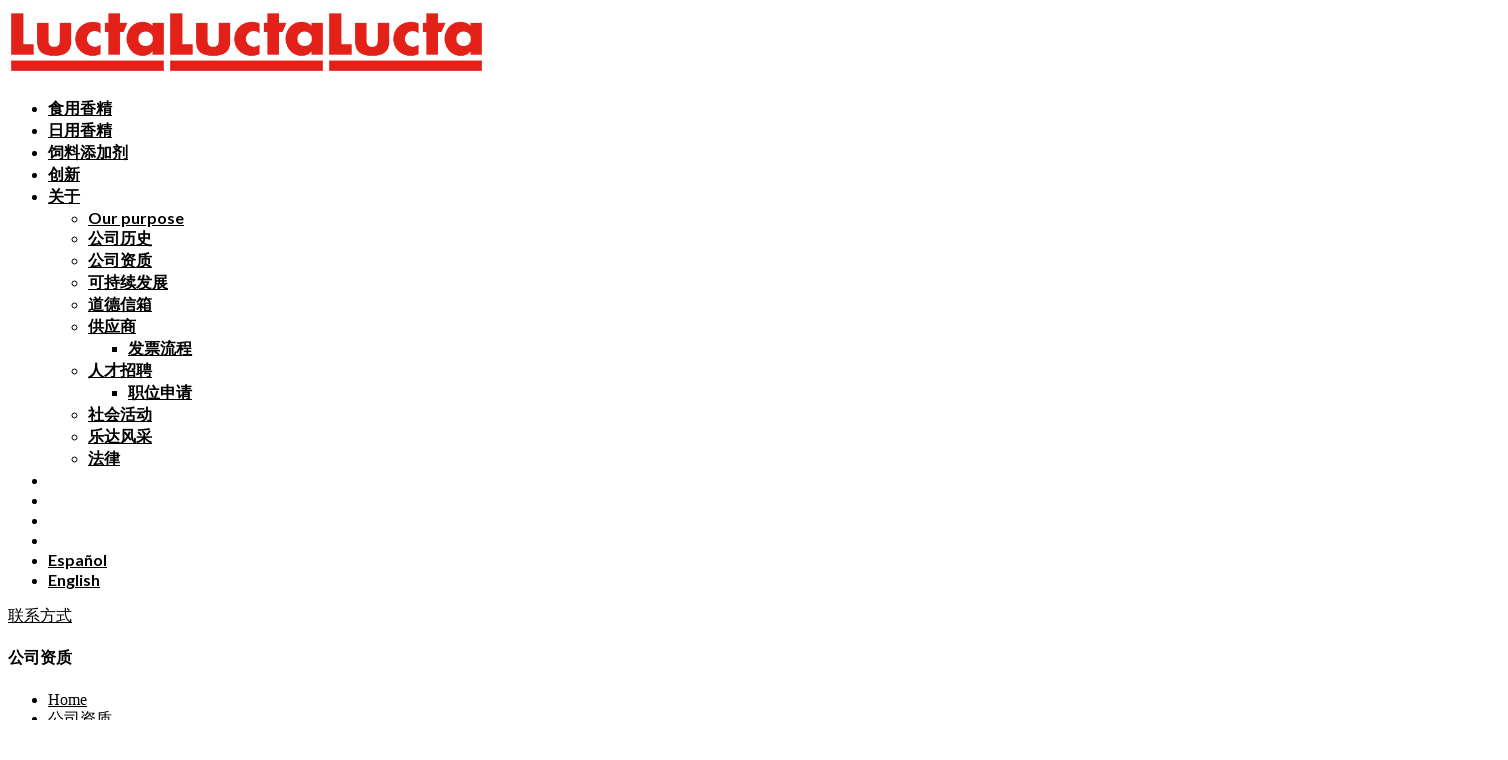

--- FILE ---
content_type: text/html; charset=UTF-8
request_url: https://www.lucta.com/zh/certifications-zh/
body_size: 32721
content:
<!doctype html>
<html lang="zh-LU" prefix="og: https://ogp.me/ns#">
<head>
    <meta charset="UTF-8">
    <meta name="viewport" content="width=device-width, initial-scale=1">
    <link rel="profile" href="//gmpg.org/xfn/11">
    <link rel="alternate" hreflang="es" href="https://www.lucta.com/certificaciones/" />
<link rel="alternate" hreflang="en" href="https://www.lucta.com/en/certifications/" />
<link rel="alternate" hreflang="zh" href="https://www.lucta.com/zh/certifications-zh/" />
<link rel="alternate" hreflang="x-default" href="https://www.lucta.com/certificaciones/" />

<!-- Google Tag Manager for WordPress by gtm4wp.com -->
<script data-cfasync="false" data-pagespeed-no-defer>
	var gtm4wp_datalayer_name = "dataLayer";
	var dataLayer = dataLayer || [];
</script>
<!-- End Google Tag Manager for WordPress by gtm4wp.com -->
<!-- Search Engine Optimization by Rank Math - https://rankmath.com/ -->
<title>公司资质 - Lucta</title>
<meta name="robots" content="follow, index, max-snippet:-1, max-video-preview:-1, max-image-preview:large"/>
<link rel="canonical" href="https://www.lucta.com/zh/certifications-zh/" />
<meta property="og:locale" content="en_US" />
<meta property="og:type" content="article" />
<meta property="og:title" content="公司资质 - Lucta" />
<meta property="og:description" content="公司资质 Home HSE 管理体系认证 食品质量与安全认证 注册登记 认证证书 政策 HSE 管理体系认证 乐达（广州）香味剂有限公司: ISO14001：2015环境管理体系认证。有效期至2024年9月14日（DNV）-适用范围：动物营养用香精，香料和添加剂的开发和生产。 下载 乐达哥伦比亚公司: ISO 14001:2015 环境管理体系 下载 • ISO 45001:2018 职业健康与安全管理体系 下载 Lucta S.A.: ISO 14001:2015 环境管理体系 下载 ISO 45001:2018 职业健康与安全管理体系 下载 食品质量与安全认证 乐达（广州）香味剂有限公司: ISO9001：2016 质量管理体系认证 有效期至2024年9月29（DNV）-适用范围：食品用香精和混合型饲料添加剂的开发，生产与销售 下载 ISO22000：2018食品安全管理体系认证 有效期至2024年10月23日 （DNV）-适用范围：混合型饲料添加剂和食品用香精的开发，生产与销售 下载 FAMI-QS(6.0版)2014欧洲饲料添加剂和添加剂预混合饲料质量体系认证 有效期至2026年09月24日（北京华思联认证中心）适用范围：饲料添加剂和添加剂预混合饲料的生产 下载 乐达哥伦比亚公司: ISO9001：2015 质量管理体系 下载 FSSC22000 (3.1) 食品安全管理体系 下载 乐达西班牙公司: [&hellip;]" />
<meta property="og:url" content="https://www.lucta.com/zh/certifications-zh/" />
<meta property="og:site_name" content="Lucta" />
<meta property="og:updated_time" content="2025-08-27T09:56:22+00:00" />
<meta property="article:published_time" content="2022-05-09T08:22:01+00:00" />
<meta property="article:modified_time" content="2025-08-27T09:56:22+00:00" />
<meta name="twitter:card" content="summary_large_image" />
<meta name="twitter:title" content="公司资质 - Lucta" />
<meta name="twitter:description" content="公司资质 Home HSE 管理体系认证 食品质量与安全认证 注册登记 认证证书 政策 HSE 管理体系认证 乐达（广州）香味剂有限公司: ISO14001：2015环境管理体系认证。有效期至2024年9月14日（DNV）-适用范围：动物营养用香精，香料和添加剂的开发和生产。 下载 乐达哥伦比亚公司: ISO 14001:2015 环境管理体系 下载 • ISO 45001:2018 职业健康与安全管理体系 下载 Lucta S.A.: ISO 14001:2015 环境管理体系 下载 ISO 45001:2018 职业健康与安全管理体系 下载 食品质量与安全认证 乐达（广州）香味剂有限公司: ISO9001：2016 质量管理体系认证 有效期至2024年9月29（DNV）-适用范围：食品用香精和混合型饲料添加剂的开发，生产与销售 下载 ISO22000：2018食品安全管理体系认证 有效期至2024年10月23日 （DNV）-适用范围：混合型饲料添加剂和食品用香精的开发，生产与销售 下载 FAMI-QS(6.0版)2014欧洲饲料添加剂和添加剂预混合饲料质量体系认证 有效期至2026年09月24日（北京华思联认证中心）适用范围：饲料添加剂和添加剂预混合饲料的生产 下载 乐达哥伦比亚公司: ISO9001：2015 质量管理体系 下载 FSSC22000 (3.1) 食品安全管理体系 下载 乐达西班牙公司: [&hellip;]" />
<meta name="twitter:label1" content="Time to read" />
<meta name="twitter:data1" content="1 minute" />
<script type="application/ld+json" class="rank-math-schema">{"@context":"https://schema.org","@graph":[{"@type":"Organization","@id":"https://www.lucta.com/zh/#organization/","name":"Lucta","url":"https://www.lucta.com/zh/"},{"@type":"WebSite","@id":"https://www.lucta.com/zh/#website/","url":"https://www.lucta.com/zh/","name":"Lucta","publisher":{"@id":"https://www.lucta.com/zh/#organization/"},"inLanguage":"zh-LU"},{"@type":"BreadcrumbList","@id":"https://www.lucta.com/zh/certifications-zh/#breadcrumb","itemListElement":[{"@type":"ListItem","position":"1","item":{"@id":"https://www.lucta.com","name":"Home"}},{"@type":"ListItem","position":"2","item":{"@id":"https://www.lucta.com/zh/certifications-zh/","name":"\u516c\u53f8\u8d44\u8d28"}}]},{"@type":"WebPage","@id":"https://www.lucta.com/zh/certifications-zh/#webpage","url":"https://www.lucta.com/zh/certifications-zh/","name":"\u516c\u53f8\u8d44\u8d28 - Lucta","datePublished":"2022-05-09T08:22:01+00:00","dateModified":"2025-08-27T09:56:22+00:00","isPartOf":{"@id":"https://www.lucta.com/zh/#website/"},"inLanguage":"zh-LU","breadcrumb":{"@id":"https://www.lucta.com/zh/certifications-zh/#breadcrumb"}},{"@type":"Person","@id":"https://www.lucta.com/zh/author/desarrollointerdigital-es/","name":"admin","url":"https://www.lucta.com/zh/author/desarrollointerdigital-es/","image":{"@type":"ImageObject","@id":"https://secure.gravatar.com/avatar/9ba67f3a8c30ff032b1792612a2bec61a95f116ca4b638ca543a13e68a6f505b?s=96&amp;d=mm&amp;r=g","url":"https://secure.gravatar.com/avatar/9ba67f3a8c30ff032b1792612a2bec61a95f116ca4b638ca543a13e68a6f505b?s=96&amp;d=mm&amp;r=g","caption":"admin","inLanguage":"zh-LU"},"sameAs":["https://lucta.pre.interdigital.biz"],"worksFor":{"@id":"https://www.lucta.com/zh/#organization/"}},{"@type":"Article","headline":"\u516c\u53f8\u8d44\u8d28 - Lucta","keywords":"\u516c\u53f8\u8d44\u8d28","datePublished":"2022-05-09T08:22:01+00:00","dateModified":"2025-08-27T09:56:22+00:00","author":{"@id":"https://www.lucta.com/zh/author/desarrollointerdigital-es/","name":"admin"},"publisher":{"@id":"https://www.lucta.com/zh/#organization/"},"description":" \u4e50\u8fbe\uff08\u5e7f\u5dde\uff09\u9999\u5473\u5242\u6709\u9650\u516c\u53f8: ","name":"\u516c\u53f8\u8d44\u8d28 - Lucta","@id":"https://www.lucta.com/zh/certifications-zh/#richSnippet","isPartOf":{"@id":"https://www.lucta.com/zh/certifications-zh/#webpage"},"inLanguage":"zh-LU","mainEntityOfPage":{"@id":"https://www.lucta.com/zh/certifications-zh/#webpage"}}]}</script>
<!-- /Rank Math WordPress SEO plugin -->

<link rel='dns-prefetch' href='//fonts.googleapis.com' />
<link rel='preconnect' href='https://fonts.gstatic.com' crossorigin />
<link rel="alternate" type="application/rss+xml" title="Lucta &raquo; Feed" href="https://www.lucta.com/zh/feed/" />
<link rel="alternate" type="application/rss+xml" title="Lucta &raquo; Comments Feed" href="https://www.lucta.com/zh/comments/feed/" />
<link rel="alternate" title="oEmbed (JSON)" type="application/json+oembed" href="https://www.lucta.com/zh/wp-json/oembed/1.0/embed?url=https%3A%2F%2Fwww.lucta.com%2Fzh%2Fcertifications-zh%2F" />
<link rel="alternate" title="oEmbed (XML)" type="text/xml+oembed" href="https://www.lucta.com/zh/wp-json/oembed/1.0/embed?url=https%3A%2F%2Fwww.lucta.com%2Fzh%2Fcertifications-zh%2F&#038;format=xml" />
<style id='wp-img-auto-sizes-contain-inline-css' type='text/css'>
img:is([sizes=auto i],[sizes^="auto," i]){contain-intrinsic-size:3000px 1500px}
/*# sourceURL=wp-img-auto-sizes-contain-inline-css */
</style>
<link rel='stylesheet' id='ps-theme-css' href='https://www.lucta.com/wp-content/themes/steeler-child/dist/app-CejCHr7X.css?ver=3.0' type='text/css' media='all' />
<link rel='stylesheet' id='wallop-css' href='https://www.lucta.com/wp-content/themes/steeler-child/assets/fonts/Wallop/Wallop.css?ver=3.0' type='text/css' media='all' />
<link rel='stylesheet' id='lucta-css' href='https://www.lucta.com/wp-content/themes/steeler-child/assets/fonts/Lucta/Lucta.css?ver=3.0' type='text/css' media='all' />
<style id='classic-theme-styles-inline-css' type='text/css'>
/*! This file is auto-generated */
.wp-block-button__link{color:#fff;background-color:#32373c;border-radius:9999px;box-shadow:none;text-decoration:none;padding:calc(.667em + 2px) calc(1.333em + 2px);font-size:1.125em}.wp-block-file__button{background:#32373c;color:#fff;text-decoration:none}
/*# sourceURL=/wp-includes/css/classic-themes.min.css */
</style>
<style id='global-styles-inline-css' type='text/css'>
:root{--wp--preset--aspect-ratio--square: 1;--wp--preset--aspect-ratio--4-3: 4/3;--wp--preset--aspect-ratio--3-4: 3/4;--wp--preset--aspect-ratio--3-2: 3/2;--wp--preset--aspect-ratio--2-3: 2/3;--wp--preset--aspect-ratio--16-9: 16/9;--wp--preset--aspect-ratio--9-16: 9/16;--wp--preset--color--black: #000000;--wp--preset--color--cyan-bluish-gray: #abb8c3;--wp--preset--color--white: #ffffff;--wp--preset--color--pale-pink: #f78da7;--wp--preset--color--vivid-red: #cf2e2e;--wp--preset--color--luminous-vivid-orange: #ff6900;--wp--preset--color--luminous-vivid-amber: #fcb900;--wp--preset--color--light-green-cyan: #7bdcb5;--wp--preset--color--vivid-green-cyan: #00d084;--wp--preset--color--pale-cyan-blue: #8ed1fc;--wp--preset--color--vivid-cyan-blue: #0693e3;--wp--preset--color--vivid-purple: #9b51e0;--wp--preset--gradient--vivid-cyan-blue-to-vivid-purple: linear-gradient(135deg,rgb(6,147,227) 0%,rgb(155,81,224) 100%);--wp--preset--gradient--light-green-cyan-to-vivid-green-cyan: linear-gradient(135deg,rgb(122,220,180) 0%,rgb(0,208,130) 100%);--wp--preset--gradient--luminous-vivid-amber-to-luminous-vivid-orange: linear-gradient(135deg,rgb(252,185,0) 0%,rgb(255,105,0) 100%);--wp--preset--gradient--luminous-vivid-orange-to-vivid-red: linear-gradient(135deg,rgb(255,105,0) 0%,rgb(207,46,46) 100%);--wp--preset--gradient--very-light-gray-to-cyan-bluish-gray: linear-gradient(135deg,rgb(238,238,238) 0%,rgb(169,184,195) 100%);--wp--preset--gradient--cool-to-warm-spectrum: linear-gradient(135deg,rgb(74,234,220) 0%,rgb(151,120,209) 20%,rgb(207,42,186) 40%,rgb(238,44,130) 60%,rgb(251,105,98) 80%,rgb(254,248,76) 100%);--wp--preset--gradient--blush-light-purple: linear-gradient(135deg,rgb(255,206,236) 0%,rgb(152,150,240) 100%);--wp--preset--gradient--blush-bordeaux: linear-gradient(135deg,rgb(254,205,165) 0%,rgb(254,45,45) 50%,rgb(107,0,62) 100%);--wp--preset--gradient--luminous-dusk: linear-gradient(135deg,rgb(255,203,112) 0%,rgb(199,81,192) 50%,rgb(65,88,208) 100%);--wp--preset--gradient--pale-ocean: linear-gradient(135deg,rgb(255,245,203) 0%,rgb(182,227,212) 50%,rgb(51,167,181) 100%);--wp--preset--gradient--electric-grass: linear-gradient(135deg,rgb(202,248,128) 0%,rgb(113,206,126) 100%);--wp--preset--gradient--midnight: linear-gradient(135deg,rgb(2,3,129) 0%,rgb(40,116,252) 100%);--wp--preset--font-size--small: 13px;--wp--preset--font-size--medium: 20px;--wp--preset--font-size--large: 36px;--wp--preset--font-size--x-large: 42px;--wp--preset--spacing--20: 0.44rem;--wp--preset--spacing--30: 0.67rem;--wp--preset--spacing--40: 1rem;--wp--preset--spacing--50: 1.5rem;--wp--preset--spacing--60: 2.25rem;--wp--preset--spacing--70: 3.38rem;--wp--preset--spacing--80: 5.06rem;--wp--preset--shadow--natural: 6px 6px 9px rgba(0, 0, 0, 0.2);--wp--preset--shadow--deep: 12px 12px 50px rgba(0, 0, 0, 0.4);--wp--preset--shadow--sharp: 6px 6px 0px rgba(0, 0, 0, 0.2);--wp--preset--shadow--outlined: 6px 6px 0px -3px rgb(255, 255, 255), 6px 6px rgb(0, 0, 0);--wp--preset--shadow--crisp: 6px 6px 0px rgb(0, 0, 0);}:where(.is-layout-flex){gap: 0.5em;}:where(.is-layout-grid){gap: 0.5em;}body .is-layout-flex{display: flex;}.is-layout-flex{flex-wrap: wrap;align-items: center;}.is-layout-flex > :is(*, div){margin: 0;}body .is-layout-grid{display: grid;}.is-layout-grid > :is(*, div){margin: 0;}:where(.wp-block-columns.is-layout-flex){gap: 2em;}:where(.wp-block-columns.is-layout-grid){gap: 2em;}:where(.wp-block-post-template.is-layout-flex){gap: 1.25em;}:where(.wp-block-post-template.is-layout-grid){gap: 1.25em;}.has-black-color{color: var(--wp--preset--color--black) !important;}.has-cyan-bluish-gray-color{color: var(--wp--preset--color--cyan-bluish-gray) !important;}.has-white-color{color: var(--wp--preset--color--white) !important;}.has-pale-pink-color{color: var(--wp--preset--color--pale-pink) !important;}.has-vivid-red-color{color: var(--wp--preset--color--vivid-red) !important;}.has-luminous-vivid-orange-color{color: var(--wp--preset--color--luminous-vivid-orange) !important;}.has-luminous-vivid-amber-color{color: var(--wp--preset--color--luminous-vivid-amber) !important;}.has-light-green-cyan-color{color: var(--wp--preset--color--light-green-cyan) !important;}.has-vivid-green-cyan-color{color: var(--wp--preset--color--vivid-green-cyan) !important;}.has-pale-cyan-blue-color{color: var(--wp--preset--color--pale-cyan-blue) !important;}.has-vivid-cyan-blue-color{color: var(--wp--preset--color--vivid-cyan-blue) !important;}.has-vivid-purple-color{color: var(--wp--preset--color--vivid-purple) !important;}.has-black-background-color{background-color: var(--wp--preset--color--black) !important;}.has-cyan-bluish-gray-background-color{background-color: var(--wp--preset--color--cyan-bluish-gray) !important;}.has-white-background-color{background-color: var(--wp--preset--color--white) !important;}.has-pale-pink-background-color{background-color: var(--wp--preset--color--pale-pink) !important;}.has-vivid-red-background-color{background-color: var(--wp--preset--color--vivid-red) !important;}.has-luminous-vivid-orange-background-color{background-color: var(--wp--preset--color--luminous-vivid-orange) !important;}.has-luminous-vivid-amber-background-color{background-color: var(--wp--preset--color--luminous-vivid-amber) !important;}.has-light-green-cyan-background-color{background-color: var(--wp--preset--color--light-green-cyan) !important;}.has-vivid-green-cyan-background-color{background-color: var(--wp--preset--color--vivid-green-cyan) !important;}.has-pale-cyan-blue-background-color{background-color: var(--wp--preset--color--pale-cyan-blue) !important;}.has-vivid-cyan-blue-background-color{background-color: var(--wp--preset--color--vivid-cyan-blue) !important;}.has-vivid-purple-background-color{background-color: var(--wp--preset--color--vivid-purple) !important;}.has-black-border-color{border-color: var(--wp--preset--color--black) !important;}.has-cyan-bluish-gray-border-color{border-color: var(--wp--preset--color--cyan-bluish-gray) !important;}.has-white-border-color{border-color: var(--wp--preset--color--white) !important;}.has-pale-pink-border-color{border-color: var(--wp--preset--color--pale-pink) !important;}.has-vivid-red-border-color{border-color: var(--wp--preset--color--vivid-red) !important;}.has-luminous-vivid-orange-border-color{border-color: var(--wp--preset--color--luminous-vivid-orange) !important;}.has-luminous-vivid-amber-border-color{border-color: var(--wp--preset--color--luminous-vivid-amber) !important;}.has-light-green-cyan-border-color{border-color: var(--wp--preset--color--light-green-cyan) !important;}.has-vivid-green-cyan-border-color{border-color: var(--wp--preset--color--vivid-green-cyan) !important;}.has-pale-cyan-blue-border-color{border-color: var(--wp--preset--color--pale-cyan-blue) !important;}.has-vivid-cyan-blue-border-color{border-color: var(--wp--preset--color--vivid-cyan-blue) !important;}.has-vivid-purple-border-color{border-color: var(--wp--preset--color--vivid-purple) !important;}.has-vivid-cyan-blue-to-vivid-purple-gradient-background{background: var(--wp--preset--gradient--vivid-cyan-blue-to-vivid-purple) !important;}.has-light-green-cyan-to-vivid-green-cyan-gradient-background{background: var(--wp--preset--gradient--light-green-cyan-to-vivid-green-cyan) !important;}.has-luminous-vivid-amber-to-luminous-vivid-orange-gradient-background{background: var(--wp--preset--gradient--luminous-vivid-amber-to-luminous-vivid-orange) !important;}.has-luminous-vivid-orange-to-vivid-red-gradient-background{background: var(--wp--preset--gradient--luminous-vivid-orange-to-vivid-red) !important;}.has-very-light-gray-to-cyan-bluish-gray-gradient-background{background: var(--wp--preset--gradient--very-light-gray-to-cyan-bluish-gray) !important;}.has-cool-to-warm-spectrum-gradient-background{background: var(--wp--preset--gradient--cool-to-warm-spectrum) !important;}.has-blush-light-purple-gradient-background{background: var(--wp--preset--gradient--blush-light-purple) !important;}.has-blush-bordeaux-gradient-background{background: var(--wp--preset--gradient--blush-bordeaux) !important;}.has-luminous-dusk-gradient-background{background: var(--wp--preset--gradient--luminous-dusk) !important;}.has-pale-ocean-gradient-background{background: var(--wp--preset--gradient--pale-ocean) !important;}.has-electric-grass-gradient-background{background: var(--wp--preset--gradient--electric-grass) !important;}.has-midnight-gradient-background{background: var(--wp--preset--gradient--midnight) !important;}.has-small-font-size{font-size: var(--wp--preset--font-size--small) !important;}.has-medium-font-size{font-size: var(--wp--preset--font-size--medium) !important;}.has-large-font-size{font-size: var(--wp--preset--font-size--large) !important;}.has-x-large-font-size{font-size: var(--wp--preset--font-size--x-large) !important;}
:where(.wp-block-post-template.is-layout-flex){gap: 1.25em;}:where(.wp-block-post-template.is-layout-grid){gap: 1.25em;}
:where(.wp-block-term-template.is-layout-flex){gap: 1.25em;}:where(.wp-block-term-template.is-layout-grid){gap: 1.25em;}
:where(.wp-block-columns.is-layout-flex){gap: 2em;}:where(.wp-block-columns.is-layout-grid){gap: 2em;}
:root :where(.wp-block-pullquote){font-size: 1.5em;line-height: 1.6;}
/*# sourceURL=global-styles-inline-css */
</style>
<link rel='stylesheet' id='contact-form-7-css' href='https://www.lucta.com/wp-content/plugins/contact-form-7/includes/css/styles.css?ver=6.1.4' type='text/css' media='all' />
<link rel='stylesheet' id='lcb-main-css-css' href='https://www.lucta.com/wp-content/plugins/liquid-custom-builder/assets/css/main.css?ver=1.0.0' type='text/css' media='all' />
<link rel='stylesheet' id='progressbar-lib-css-css' href='https://www.lucta.com/wp-content/plugins/liquid-custom-builder/assets/css/lib/progressbar.min.css?ver=0.7.1' type='text/css' media='all' />
<link rel='stylesheet' id='oc-css-css' href='https://www.lucta.com/wp-content/plugins/liquid-custom-builder/assets/css/lib/owl.carousel.min.css?ver=2.2.1' type='text/css' media='all' />
<link rel='stylesheet' id='slick-css-css' href='https://www.lucta.com/wp-content/plugins/liquid-custom-builder/assets/css/lib/slick.css?ver=1.8.1' type='text/css' media='all' />
<link rel='stylesheet' id='wpml-legacy-horizontal-list-0-css' href='https://www.lucta.com/wp-content/plugins/sitepress-multilingual-cms/templates/language-switchers/legacy-list-horizontal/style.min.css?ver=1' type='text/css' media='all' />
<link rel='stylesheet' id='wpml-menu-item-0-css' href='https://www.lucta.com/wp-content/plugins/sitepress-multilingual-cms/templates/language-switchers/menu-item/style.min.css?ver=1' type='text/css' media='all' />
<link rel='stylesheet' id='extendify-utility-styles-css' href='https://www.lucta.com/wp-content/plugins/extendify/public/build/utility-minimum.css?ver=6.9' type='text/css' media='all' />
<link rel='stylesheet' id='steeler-style-css' href='https://www.lucta.com/wp-content/themes/steeler/style.css?ver=6.9' type='text/css' media='all' />
<link rel='stylesheet' id='child-style-css' href='https://www.lucta.com/wp-content/themes/steeler-child/style.css?ver=6.9' type='text/css' media='all' />
<link rel='stylesheet' id='bootstrap-css' href='https://www.lucta.com/wp-content/themes/steeler/assets/css/bootstrap.min.css?ver=4.0.0' type='text/css' media='all' />
<link rel='stylesheet' id='font-awesome5-css' href='https://www.lucta.com/wp-content/themes/steeler/assets/css/font-awesome5.min.css?ver=5.8.0' type='text/css' media='all' />
<link rel='stylesheet' id='font-material-css' href='https://www.lucta.com/wp-content/themes/steeler/assets/css/font-material.min.css?ver=2.2.0' type='text/css' media='all' />
<link rel='stylesheet' id='flaticon-css' href='https://www.lucta.com/wp-content/themes/steeler/assets/css/flaticon.css?ver=1.0.0' type='text/css' media='all' />
<link rel='stylesheet' id='icofont-css' href='https://www.lucta.com/wp-content/themes/steeler/assets/css/icofont.min.css?ver=1.0.1' type='text/css' media='all' />
<link rel='stylesheet' id='magnific-popup-css' href='https://www.lucta.com/wp-content/themes/steeler/assets/css/magnific-popup.css?ver=1.0.0' type='text/css' media='all' />
<link rel='stylesheet' id='animate-css' href='https://www.lucta.com/wp-content/themes/steeler/assets/css/animate.css?ver=1.0.0' type='text/css' media='all' />
<link rel='stylesheet' id='steeler-theme-css' href='https://www.lucta.com/wp-content/themes/steeler/assets/css/theme.css?ver=3.0' type='text/css' media='all' />
<style id='steeler-theme-inline-css' type='text/css'>
#site-header-wrap .site-branding a img{max-height:70px}@media screen and(max-width:991px){#site-header-wrap .site-branding a img{max-height:70px}}@media screen and(min-width:992px){}
/*# sourceURL=steeler-theme-inline-css */
</style>
<link rel='stylesheet' id='steeler-google-fonts-css' href='https://fonts.googleapis.com/css?display=swap&#038;family=Roboto%3A300%2C400%2C400i%2C500%2C500i%2C700%2C700i&#038;subset=latin%2Clatin-ext&#038;ver=6.9' type='text/css' media='all' />
<link rel='stylesheet' id='wpdreams-asl-basic-css' href='https://www.lucta.com/wp-content/plugins/ajax-search-lite/css/style.basic.css?ver=4.13.4' type='text/css' media='all' />
<style id='wpdreams-asl-basic-inline-css' type='text/css'>

					div[id*='ajaxsearchlitesettings'].searchsettings .asl_option_inner label {
						font-size: 0px !important;
						color: rgba(0, 0, 0, 0);
					}
					div[id*='ajaxsearchlitesettings'].searchsettings .asl_option_inner label:after {
						font-size: 11px !important;
						position: absolute;
						top: 0;
						left: 0;
						z-index: 1;
					}
					.asl_w_container {
						width: 100%;
						margin: 0px 0px 0px 0px;
						min-width: 200px;
					}
					div[id*='ajaxsearchlite'].asl_m {
						width: 100%;
					}
					div[id*='ajaxsearchliteres'].wpdreams_asl_results div.resdrg span.highlighted {
						font-weight: bold;
						color: rgba(217, 49, 43, 1);
						background-color: rgba(238, 238, 238, 1);
					}
					div[id*='ajaxsearchliteres'].wpdreams_asl_results .results img.asl_image {
						width: 70px;
						height: 70px;
						object-fit: cover;
					}
					div[id*='ajaxsearchlite'].asl_r .results {
						max-height: none;
					}
					div[id*='ajaxsearchlite'].asl_r {
						position: absolute;
					}
				
							.asl_w, .asl_w * {font-family:&quot;Lato&quot;,&quot;Sans-serif&quot; !important;}
							.asl_m input[type=search]::placeholder{font-family:&quot;Lato&quot;,&quot;Sans-serif&quot; !important;}
							.asl_m input[type=search]::-webkit-input-placeholder{font-family:&quot;Lato&quot;,&quot;Sans-serif&quot; !important;}
							.asl_m input[type=search]::-moz-placeholder{font-family:&quot;Lato&quot;,&quot;Sans-serif&quot; !important;}
							.asl_m input[type=search]:-ms-input-placeholder{font-family:&quot;Lato&quot;,&quot;Sans-serif&quot; !important;}
						
						div.asl_m.asl_w {
							border:1px solid rgba(222, 222, 222, 1) !important;border-radius:1px 1px 1px 1px !important;
							box-shadow: none !important;
						}
						div.asl_m.asl_w .probox {border: none !important;}
					
						div.asl_s.asl_w {
							border:1px solid rgba(222, 222, 222, 1) !important;border-radius:1px 1px 1px 1px !important;
							box-shadow: none !important;
						}
					
						div.asl_r.asl_w.vertical .results .item::after {
							display: block;
							position: absolute;
							bottom: 0;
							content: '';
							height: 1px;
							width: 100%;
							background: #D8D8D8;
						}
						div.asl_r.asl_w.vertical .results .item.asl_last_item::after {
							display: none;
						}
					
/*# sourceURL=wpdreams-asl-basic-inline-css */
</style>
<link rel='stylesheet' id='wpdreams-asl-instance-css' href='https://www.lucta.com/wp-content/plugins/ajax-search-lite/css/style-underline.css?ver=4.13.4' type='text/css' media='all' />
<link rel='stylesheet' id='elementor-icons-css' href='https://www.lucta.com/wp-content/plugins/elementor/assets/lib/eicons/css/elementor-icons.min.css?ver=5.44.0' type='text/css' media='all' />
<link rel='stylesheet' id='elementor-frontend-css' href='https://www.lucta.com/wp-content/plugins/elementor/assets/css/frontend.min.css?ver=3.33.4' type='text/css' media='all' />
<link rel='stylesheet' id='elementor-post-13968-css' href='https://www.lucta.com/wp-content/uploads/elementor/css/post-13968.css?ver=1768838449' type='text/css' media='all' />
<link rel='stylesheet' id='widget-spacer-css' href='https://www.lucta.com/wp-content/plugins/elementor/assets/css/widget-spacer.min.css?ver=3.33.4' type='text/css' media='all' />
<link rel='stylesheet' id='e-sticky-css' href='https://www.lucta.com/wp-content/plugins/elementor-pro/assets/css/modules/sticky.min.css?ver=3.33.2' type='text/css' media='all' />
<link rel='stylesheet' id='widget-icon-box-css' href='https://www.lucta.com/wp-content/plugins/elementor/assets/css/widget-icon-box.min.css?ver=3.33.4' type='text/css' media='all' />
<link rel='stylesheet' id='widget-menu-anchor-css' href='https://www.lucta.com/wp-content/plugins/elementor/assets/css/widget-menu-anchor.min.css?ver=3.33.4' type='text/css' media='all' />
<link rel='stylesheet' id='widget-flip-box-css' href='https://www.lucta.com/wp-content/plugins/elementor-pro/assets/css/widget-flip-box.min.css?ver=3.33.2' type='text/css' media='all' />
<link rel='stylesheet' id='widget-divider-css' href='https://www.lucta.com/wp-content/plugins/elementor/assets/css/widget-divider.min.css?ver=3.33.4' type='text/css' media='all' />
<link rel='stylesheet' id='elementor-post-29423-css' href='https://www.lucta.com/wp-content/uploads/elementor/css/post-29423.css?ver=1768844944' type='text/css' media='all' />
<link rel='stylesheet' id='eael-general-css' href='https://www.lucta.com/wp-content/plugins/essential-addons-for-elementor-lite/assets/front-end/css/view/general.min.css?ver=6.5.4' type='text/css' media='all' />
<link rel="preload" as="style" href="https://fonts.googleapis.com/css?family=Lato:100,300,400,700,900,100italic,300italic,400italic,700italic,900italic&#038;display=swap&#038;ver=1754894227" /><link rel="stylesheet" href="https://fonts.googleapis.com/css?family=Lato:100,300,400,700,900,100italic,300italic,400italic,700italic,900italic&#038;display=swap&#038;ver=1754894227" media="print" onload="this.media='all'"><noscript><link rel="stylesheet" href="https://fonts.googleapis.com/css?family=Lato:100,300,400,700,900,100italic,300italic,400italic,700italic,900italic&#038;display=swap&#038;ver=1754894227" /></noscript><link rel='stylesheet' id='elementor-gf-local-roboto-css' href='https://www.lucta.com/wp-content/uploads/elementor/google-fonts/css/roboto.css?ver=1742974459' type='text/css' media='all' />
<link rel='stylesheet' id='elementor-gf-local-robotoslab-css' href='https://www.lucta.com/wp-content/uploads/elementor/google-fonts/css/robotoslab.css?ver=1742974460' type='text/css' media='all' />
<script type="text/javascript" id="wpml-cookie-js-extra">
/* <![CDATA[ */
var wpml_cookies = {"wp-wpml_current_language":{"value":"zh","expires":1,"path":"/"}};
var wpml_cookies = {"wp-wpml_current_language":{"value":"zh","expires":1,"path":"/"}};
//# sourceURL=wpml-cookie-js-extra
/* ]]> */
</script>
<script type="text/javascript" src="https://www.lucta.com/wp-content/plugins/sitepress-multilingual-cms/res/js/cookies/language-cookie.js?ver=486900" id="wpml-cookie-js" defer="defer" data-wp-strategy="defer"></script>
<script type="text/javascript" id="webtoffee-cookie-consent-js-extra">
/* <![CDATA[ */
var _wccConfig = {"_ipData":[],"_assetsURL":"https://www.lucta.com/wp-content/plugins/webtoffee-cookie-consent/lite/frontend/images/","_publicURL":"https://www.lucta.com","_categories":[{"name":"Necesaria","slug":"necessary","isNecessary":true,"ccpaDoNotSell":true,"cookies":[{"cookieID":"wt_consent","domain":"www.lucta.com","provider":""},{"cookieID":"elementor","domain":"lucta.com","provider":""}],"active":true,"defaultConsent":{"gdpr":true,"ccpa":true},"foundNoCookieScript":false},{"name":"Funcional","slug":"functional","isNecessary":false,"ccpaDoNotSell":true,"cookies":[{"cookieID":"wp-wpml_current_language","domain":"www.lucta.com","provider":"wp-content/plugins/sitepress-multilingual-cms/res/js"}],"active":true,"defaultConsent":{"gdpr":false,"ccpa":false},"foundNoCookieScript":false},{"name":"Anal\u00edtica","slug":"analytics","isNecessary":false,"ccpaDoNotSell":true,"cookies":[{"cookieID":"_ga","domain":".lucta.com","provider":"google-analytics.com|googletagmanager.com/gtag/js"},{"cookieID":"_ga_*","domain":".lucta.com","provider":"google-analytics.com|googletagmanager.com/gtag/js"}],"active":true,"defaultConsent":{"gdpr":false,"ccpa":false},"foundNoCookieScript":false},{"name":"El rendimiento","slug":"performance","isNecessary":false,"ccpaDoNotSell":true,"cookies":[],"active":true,"defaultConsent":{"gdpr":false,"ccpa":false},"foundNoCookieScript":false},{"name":"Anuncio","slug":"advertisement","isNecessary":false,"ccpaDoNotSell":true,"cookies":[],"active":true,"defaultConsent":{"gdpr":false,"ccpa":false},"foundNoCookieScript":false},{"name":"Otras","slug":"others","isNecessary":false,"ccpaDoNotSell":true,"cookies":[{"cookieID":"ip2location_redirection_first_visit","domain":"www.lucta.com","provider":""}],"active":true,"defaultConsent":{"gdpr":false,"ccpa":false},"foundNoCookieScript":false}],"_activeLaw":"gdpr","_rootDomain":"","_block":"1","_showBanner":"1","_bannerConfig":{"GDPR":{"settings":{"type":"popup","position":"center","applicableLaw":"gdpr","preferenceCenter":"center","selectedRegion":"ALL","consentExpiry":30,"shortcodes":[{"key":"wcc_readmore","content":"\u003Ca href=\"https://www.lucta.com/legal-es/\" class=\"wcc-policy\" aria-label=\"Pol\u00edtica de cookies\" target=\"_blank\" rel=\"noopener\" data-tag=\"readmore-button\"\u003EPol\u00edtica de cookies\u003C/a\u003E","tag":"readmore-button","status":false,"attributes":{"rel":"nofollow","target":"_blank"}},{"key":"wcc_show_desc","content":"\u003Cbutton class=\"wcc-show-desc-btn\" data-tag=\"show-desc-button\" aria-label=\"Mostrar m\u00e1s\"\u003EMostrar m\u00e1s\u003C/button\u003E","tag":"show-desc-button","status":true,"attributes":[]},{"key":"wcc_hide_desc","content":"\u003Cbutton class=\"wcc-show-desc-btn\" data-tag=\"hide-desc-button\" aria-label=\"Mostrar menos\"\u003EMostrar menos\u003C/button\u003E","tag":"hide-desc-button","status":true,"attributes":[]},{"key":"wcc_category_toggle_label","content":"[wcc_{{status}}_category_label] [wcc_preference_{{category_slug}}_title]","tag":"","status":true,"attributes":[]},{"key":"wcc_enable_category_label","content":"Permitir","tag":"","status":true,"attributes":[]},{"key":"wcc_disable_category_label","content":"Desactivar","tag":"","status":true,"attributes":[]},{"key":"wcc_video_placeholder","content":"\u003Cdiv class=\"video-placeholder-normal\" data-tag=\"video-placeholder\" id=\"[UNIQUEID]\"\u003E\u003Cp class=\"video-placeholder-text-normal\" data-tag=\"placeholder-title\"\u003EPor favor acepte {category} cookies\u003C/p\u003E\u003C/div\u003E","tag":"","status":true,"attributes":[]},{"key":"wcc_enable_optout_label","content":"Permitir","tag":"","status":true,"attributes":[]},{"key":"wcc_disable_optout_label","content":"Desactivar","tag":"","status":true,"attributes":[]},{"key":"wcc_optout_toggle_label","content":"[wcc_{{status}}_optout_label] [wcc_optout_option_title]","tag":"","status":true,"attributes":[]},{"key":"wcc_optout_option_title","content":"No vendan ni compartan mi informaci\u00f3n personal","tag":"","status":true,"attributes":[]},{"key":"wcc_optout_close_label","content":"Cerca","tag":"","status":true,"attributes":[]}],"bannerEnabled":true},"behaviours":{"reloadBannerOnAccept":true,"loadAnalyticsByDefault":false,"animations":{"onLoad":"animate","onHide":"sticky"}},"config":{"revisitConsent":{"status":true,"tag":"revisit-consent","position":"bottom-left","meta":{"url":"#"},"styles":[],"elements":{"title":{"type":"text","tag":"revisit-consent-title","status":true,"styles":{"color":"#0056a7"}}}},"preferenceCenter":{"toggle":{"status":true,"tag":"detail-category-toggle","type":"toggle","states":{"active":{"styles":{"background-color":"#000000"}},"inactive":{"styles":{"background-color":"#D0D5D2"}}}},"poweredBy":{"status":false,"tag":"detail-powered-by","styles":{"background-color":"#EDEDED","color":"#293C5B"}}},"categoryPreview":{"status":false,"toggle":{"status":true,"tag":"detail-category-preview-toggle","type":"toggle","states":{"active":{"styles":{"background-color":"#000000"}},"inactive":{"styles":{"background-color":"#D0D5D2"}}}}},"videoPlaceholder":{"status":true,"styles":{"background-color":"#000000","border-color":"#000000","color":"#ffffff"}},"readMore":{"status":false,"tag":"readmore-button","type":"link","meta":{"noFollow":true,"newTab":true},"styles":{"color":"#000000","background-color":"transparent","border-color":"transparent"}},"auditTable":{"status":true},"optOption":{"status":true,"toggle":{"status":true,"tag":"optout-option-toggle","type":"toggle","states":{"active":{"styles":{"background-color":"#000000"}},"inactive":{"styles":{"background-color":"#FFFFFF"}}}},"gpcOption":false}}}},"_version":"3.4.6","_logConsent":"1","_tags":[{"tag":"accept-button","styles":{"color":"#FFFFFF","background-color":"#000000","border-color":"#000000"}},{"tag":"reject-button","styles":{"color":"#000000","background-color":"transparent","border-color":"#000000"}},{"tag":"settings-button","styles":{"color":"#000000","background-color":"transparent","border-color":"#000000"}},{"tag":"readmore-button","styles":{"color":"#000000","background-color":"transparent","border-color":"transparent"}},{"tag":"donotsell-button","styles":{"color":"#1863dc","background-color":"transparent","border-color":"transparent"}},{"tag":"accept-button","styles":{"color":"#FFFFFF","background-color":"#000000","border-color":"#000000"}},{"tag":"revisit-consent","styles":[]}],"_rtl":"","_lawSelected":["GDPR"],"_restApiUrl":"https://directory.cookieyes.com/api/v1/ip","_renewConsent":"","_restrictToCA":"","_customEvents":"","_ccpaAllowedRegions":[],"_gdprAllowedRegions":[],"_closeButtonAction":"reject","_ssl":"1","_providersToBlock":[{"re":"wp-content/plugins/sitepress-multilingual-cms/res/js","categories":["functional"]}]};
var _wccStyles = {"css":{"GDPR":".wcc-overlay{background: #000000; opacity: 0.4; position: fixed; top: 0; left: 0; width: 100%; height: 100%; z-index: 9999999;}.wcc-popup-overflow{overflow: hidden;}.wcc-hide{display: none;}.wcc-btn-revisit-wrapper{display: flex; padding: 6px; border-radius: 8px; opacity: 0px; background-color:#ffffff; box-shadow: 0px 3px 10px 0px #798da04d;  align-items: center; justify-content: center;  position: fixed; z-index: 999999; cursor: pointer;}.wcc-revisit-bottom-left{bottom: 15px; left: 15px;}.wcc-revisit-bottom-right{bottom: 15px; right: 15px;}.wcc-btn-revisit-wrapper .wcc-btn-revisit{display: flex; align-items: center; justify-content: center; background: none; border: none; cursor: pointer; position: relative; margin: 0; padding: 0;}.wcc-btn-revisit-wrapper .wcc-btn-revisit img{max-width: fit-content; margin: 0; } .wcc-btn-revisit-wrapper .wcc-revisit-help-text{font-size:14px; margin-left:4px; display:none;}.wcc-btn-revisit-wrapper:hover .wcc-revisit-help-text, .wcc-btn-revisit-wrapper:focus-within .wcc-revisit-help-text { display: block;}.wcc-revisit-hide{display: none;}.wcc-preference-btn:hover{cursor:pointer; text-decoration:underline;}.wcc-cookie-audit-table { font-family: inherit; border-collapse: collapse; width: 100%;} .wcc-cookie-audit-table th, .wcc-cookie-audit-table td {text-align: left; padding: 10px; font-size: 12px; color: #000000; word-break: normal; background-color: #d9dfe7; border: 1px solid #cbced6;} .wcc-cookie-audit-table tr:nth-child(2n + 1) td { background: #f1f5fa; }.wcc-consent-container{position: fixed; width: 440px; box-sizing: border-box; z-index: 99999999; transform: translate(-50%, -50%); border-radius: 6px;}.wcc-consent-container .wcc-consent-bar{background: #ffffff; border: 1px solid; padding: 20px 26px; border-radius: 6px; box-shadow: 0 -1px 10px 0 #acabab4d;}.wcc-consent-bar .wcc-banner-btn-close{position: absolute; right: 14px; top: 14px; background: none; border: none; cursor: pointer; padding: 0; margin: 0; height: auto; width: auto; min-height: 0; line-height: 0; text-shadow: none; box-shadow: none;}.wcc-consent-bar .wcc-banner-btn-close img{height: 10px; width: 10px; margin: 0;}.wcc-popup-center{top: 50%; left: 50%;}.wcc-custom-brand-logo-wrapper .wcc-custom-brand-logo{width: 100px; height: auto; margin: 0 0 12px 0;}.wcc-notice .wcc-title{color: #212121; font-weight: 700; font-size: 18px; line-height: 24px; margin: 0 0 12px 0; word-break: break-word;}.wcc-notice-des *{font-size: 14px;}.wcc-notice-des{color: #212121; font-size: 14px; line-height: 24px; font-weight: 400;}.wcc-notice-des img{min-height: 25px; min-width: 25px;}.wcc-consent-bar .wcc-notice-des p{color: inherit; margin-top: 0; word-break: break-word;}.wcc-notice-des p:last-child{margin-bottom: 0;}.wcc-notice-des a.wcc-policy,.wcc-notice-des button.wcc-policy{font-size: 14px; color: #1863dc; white-space: nowrap; cursor: pointer; background: transparent; border: 1px solid; text-decoration: underline;}.wcc-notice-des button.wcc-policy{padding: 0;}.wcc-notice-des a.wcc-policy:focus-visible,.wcc-consent-bar .wcc-banner-btn-close:focus-visible,.wcc-notice-des button.wcc-policy:focus-visible,.wcc-preference-content-wrapper .wcc-show-desc-btn:focus-visible,.wcc-accordion-header .wcc-accordion-btn:focus-visible,.wcc-preference-header .wcc-btn-close:focus-visible,.wcc-switch input[type=\"checkbox\"]:focus-visible,.wcc-btn:focus-visible{outline: 2px solid #1863dc; outline-offset: 2px;}.wcc-btn:focus:not(:focus-visible),.wcc-accordion-header .wcc-accordion-btn:focus:not(:focus-visible),.wcc-preference-content-wrapper .wcc-show-desc-btn:focus:not(:focus-visible),.wcc-btn-revisit-wrapper .wcc-btn-revisit:focus:not(:focus-visible),.wcc-preference-header .wcc-btn-close:focus:not(:focus-visible),.wcc-consent-bar .wcc-banner-btn-close:focus:not(:focus-visible){outline: 0;}button.wcc-show-desc-btn:not(:hover):not(:active){color: #1863dc; background: transparent;}button.wcc-accordion-btn:not(:hover):not(:active),button.wcc-banner-btn-close:not(:hover):not(:active),button.wcc-btn-close:not(:hover):not(:active),button.wcc-btn-revisit:not(:hover):not(:active){background: transparent;}.wcc-consent-bar button:hover,.wcc-modal.wcc-modal-open button:hover,.wcc-consent-bar button:focus,.wcc-modal.wcc-modal-open button:focus{text-decoration: none;}.wcc-notice-btn-wrapper{display: flex; justify-content: center; align-items: center; flex-wrap: wrap; gap: 8px; margin-top: 16px;}.wcc-notice-btn-wrapper .wcc-btn{text-shadow: none; box-shadow: none;}.wcc-btn{flex: auto; max-width: 100%; font-size: 14px; font-family: inherit; line-height: 24px; padding: 8px; font-weight: 500; border-radius: 2px; cursor: pointer; text-align: center; text-transform: none; min-height: 0;}.wcc-btn:hover{opacity: 0.8;}.wcc-btn-customize{color: #1863dc; background: transparent; border: 2px solid #1863dc;}.wcc-btn-reject{color: #1863dc; background: transparent; border: 2px solid #1863dc;}.wcc-btn-accept{background: #1863dc; color: #ffffff; border: 2px solid #1863dc;}.wcc-btn:last-child{margin-right: 0;}@media (max-width: 576px){.wcc-box-bottom-left{bottom: 0; left: 0;}.wcc-box-bottom-right{bottom: 0; right: 0;}.wcc-box-top-left{top: 0; left: 0;}.wcc-box-top-right{top: 0; right: 0;}}@media (max-width: 440px){.wcc-popup-center{width: 100%; max-width: 100%;}.wcc-consent-container .wcc-consent-bar{padding: 20px 0;}.wcc-custom-brand-logo-wrapper, .wcc-notice .wcc-title, .wcc-notice-des, .wcc-notice-btn-wrapper{padding: 0 24px;}.wcc-notice-des{max-height: 40vh; overflow-y: scroll;}.wcc-notice-btn-wrapper{flex-direction: column; gap: 10px;}.wcc-btn{width: 100%;}.wcc-notice-btn-wrapper .wcc-btn-customize{order: 2;}.wcc-notice-btn-wrapper .wcc-btn-reject{order: 3;}.wcc-notice-btn-wrapper .wcc-btn-accept{order: 1;}}@media (max-width: 352px){.wcc-notice .wcc-title{font-size: 16px;}.wcc-notice-des *{font-size: 12px;}.wcc-notice-des, .wcc-btn, .wcc-notice-des a.wcc-policy{font-size: 12px;}}.wcc-modal.wcc-modal-open{display: flex; visibility: visible; -webkit-transform: translate(-50%, -50%); -moz-transform: translate(-50%, -50%); -ms-transform: translate(-50%, -50%); -o-transform: translate(-50%, -50%); transform: translate(-50%, -50%); top: 50%; left: 50%; transition: all 1s ease;}.wcc-modal{box-shadow: 0 32px 68px rgba(0, 0, 0, 0.3); margin: 0 auto; position: fixed; max-width: 100%; background: #ffffff; top: 50%; box-sizing: border-box; border-radius: 6px; z-index: 999999999; color: #212121; -webkit-transform: translate(-50%, 100%); -moz-transform: translate(-50%, 100%); -ms-transform: translate(-50%, 100%); -o-transform: translate(-50%, 100%); transform: translate(-50%, 100%); visibility: hidden; transition: all 0s ease;}.wcc-preference-center{max-height: 79vh; overflow: hidden; width: 845px; overflow: hidden; flex: 1 1 0; display: flex; flex-direction: column; border-radius: 6px;}.wcc-preference-header{display: flex; align-items: center; justify-content: space-between; padding: 22px 24px; border-bottom: 1px solid;}.wcc-preference-header .wcc-preference-title{font-size: 18px; font-weight: 700; line-height: 24px; word-break: break-word;}.wcc-google-privacy-url a {text-decoration:none;color: #1863dc;cursor:pointer;} .wcc-preference-header .wcc-btn-close{cursor: pointer; vertical-align: middle; padding: 0; margin: 0; background: none; border: none; height: auto; width: auto; min-height: 0; line-height: 0; box-shadow: none; text-shadow: none;}.wcc-preference-header .wcc-btn-close img{margin: 0; height: 10px; width: 10px;}.wcc-preference-body-wrapper{padding: 0 24px; flex: 1; overflow: auto; box-sizing: border-box;}.wcc-preference-content-wrapper *,.wcc-preference-body-wrapper *{font-size: 14px;}.wcc-preference-content-wrapper{font-size: 14px; line-height: 24px; font-weight: 400; padding: 12px 0; }.wcc-preference-content-wrapper img{min-height: 25px; min-width: 25px;}.wcc-preference-content-wrapper .wcc-show-desc-btn{font-size: 14px; font-family: inherit; color: #1863dc; text-decoration: none; line-height: 24px; padding: 0; margin: 0; white-space: nowrap; cursor: pointer; background: transparent; border-color: transparent; text-transform: none; min-height: 0; text-shadow: none; box-shadow: none;}.wcc-preference-body-wrapper .wcc-preference-content-wrapper p{color: inherit; margin-top: 0;}.wcc-preference-content-wrapper p:last-child{margin-bottom: 0;}.wcc-accordion-wrapper{margin-bottom: 10px;}.wcc-accordion{border-bottom: 1px solid;}.wcc-accordion:last-child{border-bottom: none;}.wcc-accordion .wcc-accordion-item{display: flex; margin-top: 10px;}.wcc-accordion .wcc-accordion-body{display: none;}.wcc-accordion.wcc-accordion-active .wcc-accordion-body{display: block; padding: 0 22px; margin-bottom: 16px;}.wcc-accordion-header-wrapper{width: 100%; cursor: pointer;}.wcc-accordion-item .wcc-accordion-header{display: flex; justify-content: space-between; align-items: center;}.wcc-accordion-header .wcc-accordion-btn{font-size: 16px; font-family: inherit; color: #212121; line-height: 24px; background: none; border: none; font-weight: 700; padding: 0; margin: 0; cursor: pointer; text-transform: none; min-height: 0; text-shadow: none; box-shadow: none;}.wcc-accordion-header .wcc-always-active{color: #008000; font-weight: 600; line-height: 24px; font-size: 14px;}.wcc-accordion-header-des *{font-size: 14px;}.wcc-accordion-header-des{font-size: 14px; line-height: 24px; margin: 10px 0 16px 0;}.wcc-accordion-header-wrapper .wcc-accordion-header-des p{color: inherit; margin-top: 0;}.wcc-accordion-chevron{margin-right: 22px; position: relative; cursor: pointer;}.wcc-accordion-chevron-hide{display: none;}.wcc-accordion .wcc-accordion-chevron i::before{content: \"\"; position: absolute; border-right: 1.4px solid; border-bottom: 1.4px solid; border-color: inherit; height: 6px; width: 6px; -webkit-transform: rotate(-45deg); -moz-transform: rotate(-45deg); -ms-transform: rotate(-45deg); -o-transform: rotate(-45deg); transform: rotate(-45deg); transition: all 0.2s ease-in-out; top: 8px;}.wcc-accordion.wcc-accordion-active .wcc-accordion-chevron i::before{-webkit-transform: rotate(45deg); -moz-transform: rotate(45deg); -ms-transform: rotate(45deg); -o-transform: rotate(45deg); transform: rotate(45deg);}.wcc-audit-table{background: #f4f4f4; border-radius: 6px;}.wcc-audit-table .wcc-empty-cookies-text{color: inherit; font-size: 12px; line-height: 24px; margin: 0; padding: 10px;}.wcc-audit-table .wcc-cookie-des-table{font-size: 12px; line-height: 24px; font-weight: normal; padding: 15px 10px; border-bottom: 1px solid; border-bottom-color: inherit; margin: 0;}.wcc-audit-table .wcc-cookie-des-table:last-child{border-bottom: none;}.wcc-audit-table .wcc-cookie-des-table li{list-style-type: none; display: flex; padding: 3px 0;}.wcc-audit-table .wcc-cookie-des-table li:first-child{padding-top: 0;}.wcc-cookie-des-table li div:first-child{width: 100px; font-weight: 600; word-break: break-word; word-wrap: break-word;}.wcc-cookie-des-table li div:last-child{flex: 1; word-break: break-word; word-wrap: break-word; margin-left: 8px;}.wcc-cookie-des-table li div:last-child p{color: inherit; margin-top: 0;}.wcc-cookie-des-table li div:last-child p:last-child{margin-bottom: 0;}.wcc-footer-shadow{display: block; width: 100%; height: 40px; background: linear-gradient(180deg, rgba(255, 255, 255, 0) 0%, #ffffff 100%); position: absolute; bottom: calc(100% - 1px);}.wcc-footer-wrapper{position: relative;}.wcc-prefrence-btn-wrapper{display: flex; flex-wrap: wrap; gap: 8px; align-items: center; justify-content: center; padding: 22px 24px; border-top: 1px solid;}.wcc-prefrence-btn-wrapper .wcc-btn{text-shadow: none; box-shadow: none;}.wcc-btn-preferences{color: #1863dc; background: transparent; border: 2px solid #1863dc;}.wcc-preference-header,.wcc-preference-body-wrapper,.wcc-preference-content-wrapper,.wcc-accordion-wrapper,.wcc-accordion,.wcc-accordion-wrapper,.wcc-footer-wrapper,.wcc-prefrence-btn-wrapper{border-color: inherit;}@media (max-width: 845px){.wcc-modal{max-width: calc(100% - 16px);}}@media (max-width: 576px){.wcc-modal{max-width: 100%;}.wcc-preference-center{max-height: 100vh;}.wcc-prefrence-btn-wrapper{flex-direction: column; gap: 10px;}.wcc-accordion.wcc-accordion-active .wcc-accordion-body{padding-right: 0;}.wcc-prefrence-btn-wrapper .wcc-btn{width: 100%;}.wcc-prefrence-btn-wrapper .wcc-btn-reject{order: 3;}.wcc-prefrence-btn-wrapper .wcc-btn-accept{order: 1;}.wcc-prefrence-btn-wrapper .wcc-btn-preferences{order: 2;}}@media (max-width: 425px){.wcc-accordion-chevron{margin-right: 15px;}.wcc-accordion.wcc-accordion-active .wcc-accordion-body{padding: 0 15px;}}@media (max-width: 352px){.wcc-preference-header .wcc-preference-title{font-size: 16px;}.wcc-preference-header{padding: 16px 24px;}.wcc-preference-content-wrapper *, .wcc-accordion-header-des *{font-size: 12px;}.wcc-preference-content-wrapper, .wcc-preference-content-wrapper .wcc-show-more, .wcc-accordion-header .wcc-always-active, .wcc-accordion-header-des, .wcc-preference-content-wrapper .wcc-show-desc-btn{font-size: 12px;}.wcc-accordion-header .wcc-accordion-btn{font-size: 14px;}}.wcc-switch{display: flex;}.wcc-switch input[type=\"checkbox\"]{position: relative; width: 44px; height: 24px; margin: 0; background: #d0d5d2; -webkit-appearance: none; border-radius: 50px; cursor: pointer; outline: 0; border: none; top: 0;}.wcc-switch input[type=\"checkbox\"]:checked{background: #1863dc;}.wcc-switch input[type=\"checkbox\"]:before{position: absolute; content: \"\"; height: 20px; width: 20px; left: 2px; bottom: 2px; border-radius: 50%; background-color: white; -webkit-transition: 0.4s; transition: 0.4s; margin: 0;}.wcc-switch input[type=\"checkbox\"]:after{display: none;}.wcc-switch input[type=\"checkbox\"]:checked:before{-webkit-transform: translateX(20px); -ms-transform: translateX(20px); transform: translateX(20px);}@media (max-width: 425px){.wcc-switch input[type=\"checkbox\"]{width: 38px; height: 21px;}.wcc-switch input[type=\"checkbox\"]:before{height: 17px; width: 17px;}.wcc-switch input[type=\"checkbox\"]:checked:before{-webkit-transform: translateX(17px); -ms-transform: translateX(17px); transform: translateX(17px);}}.video-placeholder-youtube{background-size: 100% 100%; background-position: center; background-repeat: no-repeat; background-color: #b2b0b059; position: relative; display: flex; align-items: center; justify-content: center; max-width: 100%;}.video-placeholder-text-youtube{text-align: center; align-items: center; padding: 10px 16px; background-color: #000000cc; color: #ffffff; border: 1px solid; border-radius: 2px; cursor: pointer;}.video-placeholder-text-youtube:hover{text-decoration:underline;}.video-placeholder-normal{background-image: url(\"/wp-content/plugins/webtoffee-cookie-consent/lite/frontend/images/placeholder.svg\"); background-size: 80px; background-position: center; background-repeat: no-repeat; background-color: #b2b0b059; position: relative; display: flex; align-items: flex-end; justify-content: center; max-width: 100%;}.video-placeholder-text-normal{align-items: center; padding: 10px 16px; text-align: center; border: 1px solid; border-radius: 2px; cursor: pointer;}.wcc-rtl{direction: rtl; text-align: right;}.wcc-rtl .wcc-banner-btn-close{left: 9px; right: auto;}.wcc-rtl .wcc-notice-btn-wrapper .wcc-btn:last-child{margin-right: 8px;}.wcc-rtl .wcc-notice-btn-wrapper .wcc-btn:first-child{margin-right: 0;}.wcc-rtl .wcc-notice-btn-wrapper{margin-left: 0;}.wcc-rtl .wcc-prefrence-btn-wrapper .wcc-btn{margin-right: 8px;}.wcc-rtl .wcc-prefrence-btn-wrapper .wcc-btn:first-child{margin-right: 0;}.wcc-rtl .wcc-accordion .wcc-accordion-chevron i::before{border: none; border-left: 1.4px solid; border-top: 1.4px solid; left: 12px;}.wcc-rtl .wcc-accordion.wcc-accordion-active .wcc-accordion-chevron i::before{-webkit-transform: rotate(-135deg); -moz-transform: rotate(-135deg); -ms-transform: rotate(-135deg); -o-transform: rotate(-135deg); transform: rotate(-135deg);}@media (max-width: 768px){.wcc-rtl .wcc-notice-btn-wrapper{margin-right: 0;}}@media (max-width: 576px){.wcc-rtl .wcc-notice-btn-wrapper .wcc-btn:last-child{margin-right: 0;}.wcc-rtl .wcc-prefrence-btn-wrapper .wcc-btn{margin-right: 0;}.wcc-rtl .wcc-accordion.wcc-accordion-active .wcc-accordion-body{padding: 0 22px 0 0;}}@media (max-width: 425px){.wcc-rtl .wcc-accordion.wcc-accordion-active .wcc-accordion-body{padding: 0 15px 0 0;}}@media (max-width: 440px){.wcc-consent-bar .wcc-banner-btn-close,.wcc-preference-header .wcc-btn-close{padding: 17px;}.wcc-consent-bar .wcc-banner-btn-close {right: 2px; top: 6px; } .wcc-preference-header{padding: 12px 0 12px 24px;}} @media (min-width: 768px) and (max-width: 1024px) {.wcc-consent-bar .wcc-banner-btn-close,.wcc-preference-header .wcc-btn-close{padding: 17px;}.wcc-consent-bar .wcc-banner-btn-close {right: 2px; top: 6px; } .wcc-preference-header{padding: 12px 0 12px 24px;}}@supports not (gap: 10px){.wcc-btn{margin: 0 8px 0 0;}@media (max-width: 440px){.wcc-notice-btn-wrapper{margin-top: 0;}.wcc-btn{margin: 10px 0 0 0;}.wcc-notice-btn-wrapper .wcc-btn-accept{margin-top: 16px;}}@media (max-width: 576px){.wcc-prefrence-btn-wrapper .wcc-btn{margin: 10px 0 0 0;}.wcc-prefrence-btn-wrapper .wcc-btn-accept{margin-top: 0;}}}.wcc-hide-ad-settings{display: none;}button.wcc-iab-dec-btn,.wcc-child-accordion-header-wrapper .wcc-child-accordion-btn,.wcc-vendor-wrapper .wcc-show-table-btn{font-size: 14px; font-family: inherit; line-height: 24px; padding: 0; margin: 0; cursor: pointer; text-decoration: none; background: none; border: none; text-transform: none; min-height: 0; text-shadow: none; box-shadow: none;}button.wcc-iab-dec-btn{color: #1863dc;}.wcc-iab-detail-wrapper{display: flex; flex-direction: column; overflow: hidden; border-color: inherit; height: 100vh;}.wcc-iab-detail-wrapper .wcc-iab-preference-des,.wcc-iab-detail-wrapper .wcc-google-privacy-policy{padding: 12px 24px; font-size: 14px; line-height: 24px;}.wcc-iab-detail-wrapper .wcc-iab-preference-des p{color: inherit; margin-top: 0;}.wcc-iab-detail-wrapper .wcc-iab-preference-des p:last-child{margin-bottom: 0;}.wcc-iab-detail-wrapper .wcc-iab-navbar-wrapper{padding: 0 24px; border-color: inherit;}.wcc-iab-navbar-wrapper .wcc-iab-navbar{display: flex; list-style-type: none; margin: 0; padding: 0; border-bottom: 1px solid; border-color: inherit;}.wcc-iab-navbar .wcc-iab-nav-item{margin: 0 12px;}.wcc-iab-nav-item.wcc-iab-nav-item-active{border-bottom: 4px solid #000000;}.wcc-iab-navbar .wcc-iab-nav-item:first-child{margin: 0 12px 0 0;}.wcc-iab-navbar .wcc-iab-nav-item:last-child{margin: 0 0 0 12px;}.wcc-iab-nav-item button.wcc-iab-nav-btn{padding: 6px 0 14px; color: #757575; font-size: 16px; line-height: 24px; cursor: pointer; background: transparent; border-color: transparent; text-transform: none; min-height: 0; text-shadow: none; box-shadow: none;}.wcc-iab-nav-item.wcc-iab-nav-item-active button.wcc-iab-nav-btn{color: #1863dc; font-weight: 700;}.wcc-iab-detail-wrapper .wcc-iab-detail-sub-wrapper{flex: 1; overflow: auto; border-color: inherit;}.wcc-accordion .wcc-accordion-iab-item{display: flex; padding: 20px 0; cursor: pointer;}.wcc-accordion-header-wrapper .wcc-accordion-header{display: flex; align-items: center; justify-content: space-between;}.wcc-accordion-title {display:flex; align-items:center; font-size:16px;}.wcc-accordion-body .wcc-child-accordion{padding: 0 15px; background-color: #f4f4f4; box-shadow: inset 0px -1px 0px rgba(0, 0, 0, 0.1); border-radius: 6px; margin-bottom: 20px;}.wcc-child-accordion .wcc-child-accordion-item{display: flex; padding: 15px 0; cursor: pointer;}.wcc-accordion-body .wcc-child-accordion.wcc-accordion-active{padding: 0 15px 15px;}.wcc-child-accordion.wcc-accordion-active .wcc-child-accordion-item{padding: 15px 0 0;}.wcc-child-accordion-chevron{margin-right: 18px; position: relative; cursor: pointer;}.wcc-child-accordion .wcc-child-accordion-chevron i::before{content: \"\"; position: absolute; border-right: 1.4px solid; border-bottom: 1.4px solid; border-color: #212121; height: 6px; width: 6px; -webkit-transform: rotate(-45deg); -moz-transform: rotate(-45deg); -ms-transform: rotate(-45deg); -o-transform: rotate(-45deg); transform: rotate(-45deg); transition: all 0.2s ease-in-out; top: 8px;}.wcc-child-accordion.wcc-accordion-active .wcc-child-accordion-chevron i::before{top: 6px; -webkit-transform: rotate(45deg); -moz-transform: rotate(45deg); -ms-transform: rotate(45deg); -o-transform: rotate(45deg); transform: rotate(45deg);}.wcc-child-accordion-item .wcc-child-accordion-header-wrapper{display: flex; align-items: center; justify-content: space-between; flex-wrap: wrap; width: 100%;}.wcc-child-accordion-header-wrapper .wcc-child-accordion-btn{color: #212121; font-weight: 700; text-align: left;}.wcc-child-accordion-header-wrapper .wcc-switch-wrapper{color: #212121; display: flex; align-items: center; justify-content: end; flex-wrap: wrap;}.wcc-switch-wrapper .wcc-legitimate-switch-wrapper,.wcc-switch-wrapper .wcc-consent-switch-wrapper{display: flex; align-items: center; justify-content: center;}.wcc-legitimate-switch-wrapper.wcc-switch-separator{border-right: 1px solid #d0d5d2; padding: 0 10px 0 0;}.wcc-switch-wrapper .wcc-consent-switch-wrapper{padding: 0 0 0 10px;}.wcc-legitimate-switch-wrapper .wcc-switch-label,.wcc-consent-switch-wrapper .wcc-switch-label{font-size: 14px; line-height: 24px; margin: 0 8px 0 0;}.wcc-switch-sm{display: flex;}.wcc-switch-sm input[type=\"checkbox\"]{position: relative; width: 34px; height: 20px; margin: 0; background: #d0d5d2; -webkit-appearance: none; border-radius: 50px; cursor: pointer; outline: 0; border: none; top: 0;}.wcc-switch-sm input[type=\"checkbox\"]:checked{background: #1863dc;}.wcc-switch-sm input[type=\"checkbox\"]:before{position: absolute; content: \"\"; height: 16px; width: 16px; left: 2px; bottom: 2px; border-radius: 50%; background-color: white; -webkit-transition: 0.4s; transition: 0.4s; margin: 0;}.wcc-switch-sm input[type=\"checkbox\"]:checked:before{-webkit-transform: translateX(14px); -ms-transform: translateX(14px); transform: translateX(14px);}.wcc-switch-sm input[type=\"checkbox\"]:focus-visible{outline: 2px solid #1863dc; outline-offset: 2px;}.wcc-child-accordion .wcc-child-accordion-body,.wcc-preference-body-wrapper .wcc-iab-detail-title{display: none;}.wcc-child-accordion.wcc-accordion-active .wcc-child-accordion-body{display: block;}.wcc-accordion-iab-item .wcc-accordion-btn{color: inherit;}.wcc-child-accordion-body .wcc-iab-ad-settings-details{color: #212121; font-size: 12px; line-height: 24px; margin: 0 0 0 18px;}.wcc-child-accordion-body .wcc-iab-ad-settings-details *{font-size: 12px; line-height: 24px; word-wrap: break-word;}.wcc-iab-ad-settings-details .wcc-vendor-wrapper{color: #212121;}.wcc-iab-ad-settings-details .wcc-iab-ad-settings-details-des,.wcc-iab-ad-settings-details .wcc-vendor-privacy-link{margin: 13px 0 11px;}.wcc-iab-illustrations p,.wcc-iab-illustrations .wcc-iab-illustrations-des{margin: 0;}.wcc-iab-illustrations .wcc-iab-illustrations-title,.wcc-vendor-privacy-link .wcc-vendor-privacy-link-title,.wcc-vendor-legitimate-link .wcc-vendor-legitimate-link-title{font-weight: 700;}.wcc-vendor-privacy-link .external-link-img,.wcc-vendor-legitimate-link .external-link-img{display: inline-block; vertical-align: text-top;}.wcc-iab-illustrations .wcc-iab-illustrations-des{padding: 0 0 0 24px;}.wcc-iab-ad-settings-details .wcc-iab-vendors-count-wrapper{font-weight: 700; margin: 11px 0 0;}.wcc-vendor-wrapper .wcc-vendor-data-retention-section,.wcc-vendor-wrapper .wcc-vendor-purposes-section,.wcc-vendor-wrapper .wcc-vendor-special-purposes-section,.wcc-vendor-wrapper .wcc-vendor-features-section,.wcc-vendor-wrapper .wcc-vendor-special-features-section,.wcc-vendor-wrapper .wcc-vendor-categories-section,.wcc-vendor-wrapper .wcc-vendor-storage-overview-section,.wcc-vendor-wrapper .wcc-vendor-storage-disclosure-section,.wcc-vendor-wrapper .wcc-vendor-legitimate-link{margin: 11px 0;}.wcc-vendor-privacy-link a,.wcc-vendor-legitimate-link a{text-decoration: none; color: #1863dc;}.wcc-vendor-data-retention-section .wcc-vendor-data-retention-value,.wcc-vendor-purposes-section .wcc-vendor-purposes-title,.wcc-vendor-special-purposes-section .wcc-vendor-special-purposes-title,.wcc-vendor-features-section .wcc-vendor-features-title,.wcc-vendor-special-features-section .wcc-vendor-special-features-title,.wcc-vendor-categories-section .wcc-vendor-categories-title,.wcc-vendor-storage-overview-section .wcc-vendor-storage-overview-title{font-weight: 700; margin: 0;}.wcc-vendor-storage-disclosure-section .wcc-vendor-storage-disclosure-title{font-weight: 700; margin: 0 0 11px;}.wcc-vendor-data-retention-section .wcc-vendor-data-retention-list,.wcc-vendor-purposes-section .wcc-vendor-purposes-list,.wcc-vendor-special-purposes-section .wcc-vendor-special-purposes-list,.wcc-vendor-features-section .wcc-vendor-features-list,.wcc-vendor-special-features-section .wcc-vendor-special-features-list,.wcc-vendor-categories-section .wcc-vendor-categories-list,.wcc-vendor-storage-overview-section .wcc-vendor-storage-overview-list,.wcc-vendor-storage-disclosure-section .wcc-vendor-storage-disclosure-list{margin: 0; padding: 0 0 0 18px;}.wcc-cookie-des-table .wcc-purposes-list{padding: 0 0 0 12px; margin: 0;}.wcc-cookie-des-table .wcc-purposes-list li{display: list-item; list-style-type: disc;}.wcc-vendor-wrapper .wcc-show-table-btn{font-size: 12px; color: #1863dc;}.wcc-vendor-wrapper .wcc-loader,.wcc-vendor-wrapper .wcc-error-msg{margin: 0;}.wcc-vendor-wrapper .wcc-error-msg{color: #e71d36;}.wcc-audit-table.wcc-vendor-audit-table{background-color: #ffffff; border-color: #f4f4f4;}.wcc-audit-table.wcc-vendor-audit-table .wcc-cookie-des-table li div:first-child{width: 200px;}button.wcc-iab-dec-btn:focus-visible,button.wcc-child-accordion-btn:focus-visible,button.wcc-show-table-btn:focus-visible,button.wcc-iab-nav-btn:focus-visible,.wcc-vendor-privacy-link a:focus-visible,.wcc-vendor-legitimate-link a:focus-visible{outline: 2px solid #1863dc; outline-offset: 2px;}button.wcc-iab-dec-btn:not(:hover):not(:active),button.wcc-iab-nav-btn:not(:hover):not(:active),button.wcc-child-accordion-btn:not(:hover):not(:active),button.wcc-show-table-btn:not(:hover):not(:active),.wcc-vendor-privacy-link a:not(:hover):not(:active),.wcc-vendor-legitimate-link a:not(:hover):not(:active){background: transparent;}.wcc-accordion-iab-item button.wcc-accordion-btn:not(:hover):not(:active){color: inherit;}button.wcc-iab-nav-btn:not(:hover):not(:active){color: #757575;}button.wcc-iab-dec-btn:not(:hover):not(:active),.wcc-iab-nav-item.wcc-iab-nav-item-active button.wcc-iab-nav-btn:not(:hover):not(:active),button.wcc-show-table-btn:not(:hover):not(:active){color: #1863dc;}button.wcc-child-accordion-btn:not(:hover):not(:active){color: #212121;}button.wcc-iab-nav-btn:focus:not(:focus-visible),button.wcc-iab-dec-btn:focus:not(:focus-visible),button.wcc-child-accordion-btn:focus:not(:focus-visible),button.wcc-show-table-btn:focus:not(:focus-visible){outline: 0;}.wcc-switch-sm input[type=\"checkbox\"]:after{display: none;}@media (max-width: 768px){.wcc-child-accordion-header-wrapper .wcc-switch-wrapper{width: 100%;}}@media (max-width: 576px){.wcc-hide-ad-settings{display: block;}.wcc-iab-detail-wrapper{display: block; flex: 1; overflow: auto; border-color: inherit;}.wcc-iab-detail-wrapper .wcc-iab-navbar-wrapper{display: none;}.wcc-iab-detail-sub-wrapper .wcc-preference-body-wrapper{border-top: 1px solid; border-color: inherit;}.wcc-preference-body-wrapper .wcc-iab-detail-title{display: block; font-size: 16px; font-weight: 700; margin: 10px 0 0; line-height: 24px;}.wcc-audit-table.wcc-vendor-audit-table .wcc-cookie-des-table li div:first-child{width: 100px;}}@media (max-width: 425px){.wcc-switch-sm input[type=\"checkbox\"]{width: 25px; height: 16px;}.wcc-switch-sm input[type=\"checkbox\"]:before{height: 12px; width: 12px;}.wcc-switch-sm input[type=\"checkbox\"]:checked:before{-webkit-transform: translateX(9px); -ms-transform: translateX(9px); transform: translateX(9px);}.wcc-child-accordion-chevron{margin-right: 15px;}.wcc-child-accordion-body .wcc-iab-ad-settings-details{margin: 0 0 0 15px;}}@media (max-width: 352px){.wcc-iab-detail-wrapper .wcc-iab-preference-des, .wcc-child-accordion-header-wrapper .wcc-child-accordion-btn, .wcc-legitimate-switch-wrapper .wcc-switch-label, .wcc-consent-switch-wrapper .wcc-switch-label, button.wcc-iab-dec-btn{font-size: 12px;}.wcc-preference-body-wrapper .wcc-iab-detail-title{font-size: 14px;}}.wcc-rtl .wcc-child-accordion .wcc-child-accordion-chevron i::before{border: none; border-left: 1.4px solid; border-top: 1.4px solid; left: 12px;}.wcc-rtl .wcc-child-accordion.wcc-accordion-active .wcc-child-accordion-chevron i::before{-webkit-transform: rotate(-135deg); -moz-transform: rotate(-135deg); -ms-transform: rotate(-135deg); -o-transform: rotate(-135deg); transform: rotate(-135deg);}.wcc-rtl .wcc-child-accordion-body .wcc-iab-ad-settings-details{margin: 0 18px 0 0;}.wcc-rtl .wcc-iab-illustrations .wcc-iab-illustrations-des{padding: 0 24px 0 0;}.wcc-rtl .wcc-consent-switch-wrapper .wcc-switch-label,.wcc-rtl .wcc-legitimate-switch-wrapper .wcc-switch-label{margin: 0 0 0 8px;}.wcc-rtl .wcc-switch-wrapper .wcc-legitimate-switch-wrapper{padding: 0; border-right: none;}.wcc-rtl .wcc-legitimate-switch-wrapper.wcc-switch-separator{border-left: 1px solid #d0d5d2; padding: 0 0 0 10px;}.wcc-rtl .wcc-switch-wrapper .wcc-consent-switch-wrapper{padding: 0 10px 0 0;}.wcc-rtl .wcc-child-accordion-header-wrapper .wcc-child-accordion-btn{text-align: right;}.wcc-rtl .wcc-vendor-data-retention-section .wcc-vendor-data-retention-list,.wcc-rtl .wcc-vendor-purposes-section .wcc-vendor-purposes-list,.wcc-rtl .wcc-vendor-special-purposes-section .wcc-vendor-special-purposes-list,.wcc-rtl .wcc-vendor-features-section .wcc-vendor-features-list,.wcc-rtl .wcc-vendor-special-features-section .wcc-vendor-special-features-list,.wcc-rtl .wcc-vendor-categories-section .wcc-vendor-categories-list,.wcc-rtl .wcc-vendor-storage-overview-section .wcc-vendor-storage-overview-list,.wcc-rtl .wcc-vendor-storage-disclosure-section .wcc-vendor-storage-disclosure-list{padding: 0 18px 0 0;}@media (max-width: 425px){.wcc-rtl .wcc-child-accordion-body .wcc-iab-ad-settings-details{margin: 0 15px 0 0;}}@media (max-height: 480px) {.wcc-consent-container {max-height: 100vh; overflow-y: scroll;} .wcc-notice-des { max-height: unset; overflow-y: unset; } .wcc-preference-center { height: 100vh; overflow: auto; } .wcc-preference-center .wcc-preference-body-wrapper { overflow: unset; } }"}};
var _wccApi = {"base":"https://www.lucta.com/zh/wp-json/wcc/v1/","nonce":"2108cd1b9a"};
var _wccGCMConfig = {"_mode":"advanced","_urlPassthrough":"","_debugMode":"","_redactData":"","_regions":[],"_wccBypass":"","wait_for_update":"500","_isGTMTemplate":""};
//# sourceURL=webtoffee-cookie-consent-js-extra
/* ]]> */
</script>
<script type="text/javascript" src="https://www.lucta.com/wp-content/plugins/webtoffee-cookie-consent/lite/frontend/js/script.min.js?ver=3.4.6" id="webtoffee-cookie-consent-js"></script>
<script type="text/javascript" src="https://www.lucta.com/wp-content/plugins/webtoffee-cookie-consent/lite/frontend/js/gcm.min.js?ver=3.4.6" id="webtoffee-cookie-consent-gcm-js"></script>
<script type="text/javascript" src="https://www.lucta.com/wp-includes/js/jquery/jquery.min.js?ver=3.7.1" id="jquery-core-js"></script>
<script type="text/javascript" src="https://www.lucta.com/wp-includes/js/jquery/jquery-migrate.min.js?ver=3.4.1" id="jquery-migrate-js"></script>
<script type="text/javascript" src="https://www.lucta.com/wp-content/plugins/liquid-custom-builder/assets/js/main.js?ver=1.0.0" id="lcb-main-js-js"></script>
<link rel="EditURI" type="application/rsd+xml" title="RSD" href="https://www.lucta.com/xmlrpc.php?rsd" />
<link rel='shortlink' href='https://www.lucta.com/zh/?p=29423' />
<meta name="generator" content="WPML ver:4.8.6 stt:1,2,67;" />
<meta name="generator" content="Redux 4.5.9" /><style id="wcc-style-inline">[data-tag]{visibility:hidden;}</style>
<!-- Google Tag Manager for WordPress by gtm4wp.com -->
<!-- GTM Container placement set to automatic -->
<script data-cfasync="false" data-pagespeed-no-defer>
	var dataLayer_content = {"pagePostType":"page","pagePostType2":"single-page","pagePostAuthor":"admin"};
	dataLayer.push( dataLayer_content );
</script>
<script data-cfasync="false" data-pagespeed-no-defer>
(function(w,d,s,l,i){w[l]=w[l]||[];w[l].push({'gtm.start':
new Date().getTime(),event:'gtm.js'});var f=d.getElementsByTagName(s)[0],
j=d.createElement(s),dl=l!='dataLayer'?'&l='+l:'';j.async=true;j.src=
'//www.googletagmanager.com/gtm.js?id='+i+dl;f.parentNode.insertBefore(j,f);
})(window,document,'script','dataLayer','GTM-5GMSMTH');
</script>
<!-- End Google Tag Manager for WordPress by gtm4wp.com --><script type="text/javascript" src="//www.lucta.com/zh/?wordfence_syncAttackData=1769173502.8518" async></script><link rel="icon" type="image/png" href="https://www.lucta.com/wp-content/themes/steeler/assets/images/favicon.png"/>				<link rel="preconnect" href="https://fonts.gstatic.com" crossorigin />
				<link rel="preload" as="style" href="//fonts.googleapis.com/css?family=Open+Sans&display=swap" />
								<link rel="stylesheet" href="//fonts.googleapis.com/css?family=Open+Sans&display=swap" media="all" />
				<meta name="generator" content="Elementor 3.33.4; features: additional_custom_breakpoints; settings: css_print_method-external, google_font-enabled, font_display-auto">
			<style>
				.e-con.e-parent:nth-of-type(n+4):not(.e-lazyloaded):not(.e-no-lazyload),
				.e-con.e-parent:nth-of-type(n+4):not(.e-lazyloaded):not(.e-no-lazyload) * {
					background-image: none !important;
				}
				@media screen and (max-height: 1024px) {
					.e-con.e-parent:nth-of-type(n+3):not(.e-lazyloaded):not(.e-no-lazyload),
					.e-con.e-parent:nth-of-type(n+3):not(.e-lazyloaded):not(.e-no-lazyload) * {
						background-image: none !important;
					}
				}
				@media screen and (max-height: 640px) {
					.e-con.e-parent:nth-of-type(n+2):not(.e-lazyloaded):not(.e-no-lazyload),
					.e-con.e-parent:nth-of-type(n+2):not(.e-lazyloaded):not(.e-no-lazyload) * {
						background-image: none !important;
					}
				}
			</style>
			<link rel="icon" href="https://www.lucta.com/wp-content/uploads/2022/05/cropped-BRAND_logo-red-new600x600-32x32.png" sizes="32x32" />
<link rel="icon" href="https://www.lucta.com/wp-content/uploads/2022/05/cropped-BRAND_logo-red-new600x600-192x192.png" sizes="192x192" />
<link rel="apple-touch-icon" href="https://www.lucta.com/wp-content/uploads/2022/05/cropped-BRAND_logo-red-new600x600-180x180.png" />
<meta name="msapplication-TileImage" content="https://www.lucta.com/wp-content/uploads/2022/05/cropped-BRAND_logo-red-new600x600-270x270.png" />
		<style type="text/css" id="wp-custom-css">
			/*Logo*/
#site-header-wrap .site-branding img {
    max-height: 80px;}
/*wpml*/
.otgs-development-site-front-end {
    display: none!important;
}
/*Idiomas*/
span.wpml-ls-display {
    display: none!important;
}
/*Form Footer*/
span.wpcf7-list-item-label {
    color: #666666!important;
}
/*Form US*/
.formUs span.wpcf7-list-item-label {
    color: #ffffff!important;
}
/*Map*/
#storeLocatorInfobox a:hover {
color: #e22726!important;}

h2.title.space-bottom-3x {
font-size: 32px!important;
text-align: center!important;}
.title.space-bottom-3x {
padding-top: 55px!important;}
#applyFilterOptions.expand, input#applyFilterOptions.expand {
width: 70%!important;
font-size: 15px!important;
margin-top: 30px!important;}
a.infobox__row.infobox__cta.ssflinks { color: #e22726;}
a.infobox__row.infobox__cta.ssflinks:hover { color: #3b3b3b;}

@media screen and (max-width: 650px) {
.page-id-28977 .elementor-28977 .elementor-element.elementor-element-d5b6ad8 {
    padding: 0em 15px;
}
}
/*mapa*/
.store-locator__map-pin.store-locator__map-pin--small {
    display: none !important;
}

.infobox__row.infobox__row--marker {
    display: none !important;
}

.store-locator__map-pin {
    display: none !important;
}		</style>
		<style id="cms_theme_options_zh-dynamic-css" title="dynamic-css" class="redux-options-output">.primary-menu > li > a, body .primary-menu .sub-menu li a{font-family:Lato;font-weight:700;}a{color:inherit;}a:hover{color:#cd0001;}a:active{color:#cd0001;}</style></head>

<body class="wp-singular page-template-default page page-id-29423 wp-theme-steeler wp-child-theme-steeler-child chrome osx webkit redux-page header-sticky elementor-default elementor-kit-13968 elementor-page elementor-page-29423">

<!-- GTM Container placement set to automatic -->
<!-- Google Tag Manager (noscript) -->
				<noscript><iframe src="https://www.googletagmanager.com/ns.html?id=GTM-5GMSMTH" height="0" width="0" style="display:none;visibility:hidden" aria-hidden="true"></iframe></noscript>
<!-- End Google Tag Manager (noscript) --><div id="page" class="site">
    <header id="masthead" class="site-header">
    <div id="site-header-wrap" class="header-layout2 header-transparent fixed-height is-sticky">
                <div id="site-header" class="site-header-main">
            <div class="site-branding">
                <a class="logo-light" href="https://www.lucta.com/zh/" title="Lucta" rel="home"><img src="https://www.lucta.com/wp-content/uploads/2025/06/BRAND_logo-red.png" alt="Lucta"/></a><a class="logo-dark" href="https://www.lucta.com/zh/" title="Lucta" rel="home"><img src="https://www.lucta.com/wp-content/uploads/2025/06/BRAND_logo-red.png" alt="Lucta"/></a><a class="logo-mobile" href="https://www.lucta.com/zh/" title="Lucta" rel="home"><img src="https://www.lucta.com/wp-content/uploads/2025/06/BRAND_logo-red.png" alt="Lucta"/></a>            </div>
            <div class="container">
                <div class="row">
                    <div class="col-lg-12 col-md-12 col-sm-12">
                        <div class="site-navigation">
                            <div class="site-navigation-inner">
                                <div class="site-navigation-main-content">
                                    <nav class="main-navigation">
                                        <ul id="mastmenu" class="primary-menu clearfix"><li id="menu-item-29730" class="menu-item menu-item-type-post_type menu-item-object-page menu-item-29730"><a href="https://www.lucta.com/zh/flavors-zh/">食用香精</a></li>
<li id="menu-item-29731" class="menu-item menu-item-type-post_type menu-item-object-page menu-item-29731"><a href="https://www.lucta.com/zh/fragrances-zh/">日用香精</a></li>
<li id="menu-item-29729" class="menu-item menu-item-type-post_type menu-item-object-page menu-item-29729"><a href="https://www.lucta.com/zh/feed-additives-zh/">饲料添加剂</a></li>
<li id="menu-item-29733" class="menu-item menu-item-type-post_type menu-item-object-page menu-item-29733"><a href="https://www.lucta.com/zh/innovation-zh/">创新</a></li>
<li id="menu-item-29755" class="menu-item menu-item-type-custom menu-item-object-custom current-menu-ancestor current-menu-parent menu-item-has-children menu-item-29755"><a href="#">关于</a>
<ul class="sub-menu">
	<li id="menu-item-33218" class="menu-item menu-item-type-post_type menu-item-object-page menu-item-33218"><a href="https://www.lucta.com/zh/our-purpose/">Our purpose</a></li>
	<li id="menu-item-29732" class="menu-item menu-item-type-post_type menu-item-object-page menu-item-29732"><a href="https://www.lucta.com/zh/history-zh/">公司历史</a></li>
	<li id="menu-item-29743" class="menu-item menu-item-type-post_type menu-item-object-page current-menu-item page_item page-item-29423 current_page_item menu-item-29743"><a href="https://www.lucta.com/zh/certifications-zh/" aria-current="page">公司资质</a></li>
	<li id="menu-item-29744" class="menu-item menu-item-type-post_type menu-item-object-page menu-item-29744"><a href="https://www.lucta.com/zh/sustainability-zh/">可持续发展</a></li>
	<li id="menu-item-29754" class="menu-item menu-item-type-post_type menu-item-object-page menu-item-29754"><a href="https://www.lucta.com/zh/ethical-mailbox-zh/">道德信箱</a></li>
	<li id="menu-item-29741" class="menu-item menu-item-type-post_type menu-item-object-page menu-item-has-children menu-item-29741"><a href="https://www.lucta.com/zh/suppliers-zh/">供应商</a>
	<ul class="sub-menu">
		<li id="menu-item-29742" class="menu-item menu-item-type-post_type menu-item-object-page menu-item-29742"><a href="https://www.lucta.com/zh/suppliers-zh/invoicing-procedure-zh/">发票流程</a></li>
	</ul>
</li>
	<li id="menu-item-29740" class="menu-item menu-item-type-post_type menu-item-object-page menu-item-has-children menu-item-29740"><a href="https://www.lucta.com/zh/careers-zh/">人才招聘</a>
	<ul class="sub-menu">
		<li id="menu-item-29749" class="menu-item menu-item-type-post_type menu-item-object-page menu-item-29749"><a href="https://www.lucta.com/zh/career-application-zh/">职位申请</a></li>
	</ul>
</li>
	<li id="menu-item-29748" class="menu-item menu-item-type-post_type menu-item-object-page menu-item-29748"><a href="https://www.lucta.com/zh/memberships-zh/">社会活动</a></li>
	<li id="menu-item-29739" class="menu-item menu-item-type-post_type menu-item-object-page menu-item-29739"><a href="https://www.lucta.com/zh/corporateimage-zh/">乐达风采</a></li>
	<li id="menu-item-29747" class="menu-item menu-item-type-post_type menu-item-object-page menu-item-29747"><a href="https://www.lucta.com/zh/legal-zh/">法律</a></li>
</ul>
</li>
<li id="menu-item-29756" class="menu-item menu-item-type-custom menu-item-object-custom menu-item-29756"><a href="https://www.linkedin.com/company/lucta"><i class="fab fa-linkedin" aria-hidden="true"></i></a></li>
<li id="menu-item-29757" class="menu-item menu-item-type-custom menu-item-object-custom menu-item-29757"><a href="https://www.instagram.com/luctagroup/"><i class="fab fa-instagram" aria-hidden="true"></i></a></li>
<li id="menu-item-29758" class="menu-item menu-item-type-custom menu-item-object-custom menu-item-29758"><a href="https://www.youtube.com/channel/UCWS3NIaWPnURwqiSigWI6xQ"><i class="fab fa-youtube" aria-hidden="true"></i></a></li>
<li id="menu-item-29759" class="menu-item menu-item-type-custom menu-item-object-custom menu-item-29759"><a href="https://www.lucta.com/wp-content/uploads/2022/06/chino.svg"><i class="fab fa-weixin" aria-hidden="true"></i></a></li>
<li id="menu-item-wpml-ls-29-es" class="menu-item wpml-ls-slot-29 wpml-ls-item wpml-ls-item-es wpml-ls-menu-item wpml-ls-first-item menu-item-type-wpml_ls_menu_item menu-item-object-wpml_ls_menu_item menu-item-wpml-ls-29-es"><a href="https://www.lucta.com/certificaciones/" title="Switch to Español" aria-label="Switch to Español" role="menuitem"><span class="wpml-ls-native" lang="es">Español</span></a></li>
<li id="menu-item-wpml-ls-29-en" class="menu-item wpml-ls-slot-29 wpml-ls-item wpml-ls-item-en wpml-ls-menu-item wpml-ls-last-item menu-item-type-wpml_ls_menu_item menu-item-object-wpml_ls_menu_item menu-item-wpml-ls-29-en"><a href="https://www.lucta.com/en/certifications/" title="Switch to English" aria-label="Switch to English" role="menuitem"><span class="wpml-ls-native" lang="en">English</span></a></li>
</ul>                                    </nav>
                                                                            <div class="site-menu-right">
                                                                                                                                                                                    <div class="right-item site-menu-right-button">
                                                                                                                <a href="https://www.lucta.com/zh/contactandlocations-zh/" target="_self" class="menu-right-item btn dark-background">
                                                                联系方式  <i style="margin-left: 7px" class="flaticon flaticon-arrow-right"></i>                                                             </a>
                                                                                                            </div>
                                                                                    </div>
                                                                    </div>
                            </div>
                        </div>
                    </div>
                </div>
            </div>
                        <div id="main-menu-mobile">
                <div class="icon-wrap-mobile">
                                                        </div>
                <span class="btn-nav-mobile open-menu">
                    <span></span>
                </span>
            </div>
        </div>
    </div>
</header>    <div id="content" class="site-content">
    	<div class="content-inner">
    <div class="container content-container">
        <div class="row content-row">
            <div id="primary"  class="content-area content-full-width col-12">
                <main id="main" class="site-main">
                    
<article id="post-29423" class="post-29423 page type-page status-publish hentry">
    <div class="entry-content clearfix">
        		<div data-elementor-type="wp-page" data-elementor-id="29423" class="elementor elementor-29423 elementor-18284" data-elementor-post-type="page">
				        <section class="elementor-section elementor-top-section elementor-element elementor-element-353ec7a6 elementor-section-stretched elementor-section-boxed elementor-section-height-default elementor-section-height-default" data-id="353ec7a6" data-element_type="section" data-settings="{&quot;stretch_section&quot;:&quot;section-stretched&quot;,&quot;background_background&quot;:&quot;classic&quot;}">
                            <div class="elementor-background-overlay"></div>
                
                        <div class="elementor-container elementor-column-gap-default ">
            		<div class="elementor-column elementor-col-100 elementor-top-column elementor-element elementor-element-65a9b5e7" data-id="65a9b5e7" data-element_type="column">
        <div class="elementor-widget-wrap elementor-element-populated">
						<div class="elementor-element elementor-element-b00e1bc elementor-widget elementor-widget-spacer" data-id="b00e1bc" data-element_type="widget" data-widget_type="spacer.default">
				<div class="elementor-widget-container">
							<div class="elementor-spacer">
			<div class="elementor-spacer-inner"></div>
		</div>
						</div>
				</div>
		        <section class="elementor-section elementor-inner-section elementor-element elementor-element-48eee860 elementor-section-boxed elementor-section-height-default elementor-section-height-default" data-id="48eee860" data-element_type="section">
            
                        <div class="elementor-container elementor-column-gap-default ">
            		<div class="elementor-column elementor-col-100 elementor-inner-column elementor-element elementor-element-319feded" data-id="319feded" data-element_type="column">
        <div class="elementor-widget-wrap elementor-element-populated">
						<div class="elementor-element elementor-element-65716dad elementor-widget elementor-widget-cms_heading" data-id="65716dad" data-element_type="widget" data-widget_type="cms_heading.default">
				<div class="elementor-widget-container">
					<div class="cms-heading layout1 heading-center">
    
            <h1 class="custom-heading">
            <span >
                公司资质            </span>
        </h1>
        
    
    
</div>

				</div>
				</div>
				<div class="elementor-element elementor-element-283e9851 elementor-hidden-desktop elementor-hidden-tablet elementor-hidden-mobile elementor-widget elementor-widget-cms_breadcrumb" data-id="283e9851" data-element_type="widget" data-widget_type="cms_breadcrumb.default">
				<div class="elementor-widget-container">
					<ul class="cms-breadcrumb"><li><a class="breadcrumb-entry" href="https://www.lucta.com/zh/">Home</a></li><li><span class="breadcrumb-entry">公司资质</span></li></ul>				</div>
				</div>
		        </div>
        </div>
                </div>
        </section>
        		<div class="elementor-element elementor-element-516e646e elementor-widget elementor-widget-spacer" data-id="516e646e" data-element_type="widget" data-widget_type="spacer.default">
				<div class="elementor-widget-container">
							<div class="elementor-spacer">
			<div class="elementor-spacer-inner"></div>
		</div>
						</div>
				</div>
		        </div>
        </div>
                </div>
        </section>
                <section class="elementor-section elementor-top-section elementor-element elementor-element-5241e4b global elementor-section-boxed elementor-section-height-default elementor-section-height-default" data-id="5241e4b" data-element_type="section" data-settings="{&quot;background_background&quot;:&quot;classic&quot;}">
            
                        <div class="elementor-container elementor-column-gap-default ">
            		<div class="elementor-column elementor-col-50 elementor-top-column elementor-element elementor-element-17235fc" data-id="17235fc" data-element_type="column">
        <div class="elementor-widget-wrap elementor-element-populated">
				        <section class="elementor-section elementor-inner-section elementor-element elementor-element-5c24ac3 col-button elementor-section-boxed elementor-section-height-default elementor-section-height-default" data-id="5c24ac3" data-element_type="section" data-settings="{&quot;sticky&quot;:&quot;top&quot;,&quot;sticky_on&quot;:[&quot;desktop&quot;],&quot;sticky_parent&quot;:&quot;yes&quot;,&quot;sticky_offset&quot;:0,&quot;sticky_effects_offset&quot;:0,&quot;sticky_anchor_link_offset&quot;:0}">
            
                        <div class="elementor-container elementor-column-gap-default ">
            		<div class="elementor-column elementor-col-100 elementor-inner-column elementor-element elementor-element-546e6a3 menu-sticky" data-id="546e6a3" data-element_type="column">
        <div class="elementor-widget-wrap elementor-element-populated">
						<div class="elementor-element elementor-element-e46709d boton-nor elementor-widget elementor-widget-cms_button" data-id="e46709d" data-element_type="widget" data-widget_type="cms_button.default">
				<div class="elementor-widget-container">
					<div class="cms-button-wrapper cms-button layout1" >
    <a href="#certsistemadegest" target="_blank" rel="nofollow" class="btn btn-fullwidth">
                            <span class="cms-button-icon cms-align-icon-">
                            </span>
                <span class="cms-button-text" >HSE 管理体系认证   </span>
    </a>
</div>				</div>
				</div>
				<div class="elementor-element elementor-element-7c7e5b9 boton-nor elementor-widget elementor-widget-cms_button" data-id="7c7e5b9" data-element_type="widget" data-widget_type="cms_button.default">
				<div class="elementor-widget-container">
					<div class="cms-button-wrapper cms-button layout1" >
    <a href="#certcalidad" target="_blank" rel="nofollow" class="btn btn-fullwidth">
                            <span class="cms-button-icon cms-align-icon-">
                            </span>
                <span class="cms-button-text" >食品质量与安全认证</span>
    </a>
</div>				</div>
				</div>
				<div class="elementor-element elementor-element-bf762a4 boton-nor elementor-widget elementor-widget-cms_button" data-id="bf762a4" data-element_type="widget" data-widget_type="cms_button.default">
				<div class="elementor-widget-container">
					<div class="cms-button-wrapper cms-button layout1" >
    <a href="#regsanitario" target="_blank" rel="nofollow" class="btn btn-fullwidth">
                            <span class="cms-button-icon cms-align-icon-">
                            </span>
                <span class="cms-button-text" >注册登记</span>
    </a>
</div>				</div>
				</div>
				<div class="elementor-element elementor-element-cab81e1 boton-nor elementor-widget elementor-widget-cms_button" data-id="cab81e1" data-element_type="widget" data-widget_type="cms_button.default">
				<div class="elementor-widget-container">
					<div class="cms-button-wrapper cms-button layout1" >
    <a href="#cert-prod" target="_blank" rel="nofollow" class="btn btn-fullwidth">
                            <span class="cms-button-icon cms-align-icon-">
                            </span>
                <span class="cms-button-text" >认证证书</span>
    </a>
</div>				</div>
				</div>
				<div class="elementor-element elementor-element-ebaa153 boton-nor elementor-widget elementor-widget-cms_button" data-id="ebaa153" data-element_type="widget" data-widget_type="cms_button.default">
				<div class="elementor-widget-container">
					<div class="cms-button-wrapper cms-button layout1" >
    <a href="#politicas" target="_blank" rel="nofollow" class="btn btn-fullwidth">
                            <span class="cms-button-icon cms-align-icon-">
                            </span>
                <span class="cms-button-text" >政策</span>
    </a>
</div>				</div>
				</div>
		        </div>
        </div>
                </div>
        </section>
                </div>
        </div>
        		<div class="elementor-column elementor-col-50 elementor-top-column elementor-element elementor-element-d8382bf col-text" data-id="d8382bf" data-element_type="column">
        <div class="elementor-widget-wrap elementor-element-populated">
						<div class="elementor-element elementor-element-c92d05f elementor-widget elementor-widget-icon-box" data-id="c92d05f" data-element_type="widget" data-widget_type="icon-box.default">
				<div class="elementor-widget-container">
							<div class="elementor-icon-box-wrapper">

			
						<div class="elementor-icon-box-content">

									<h3 class="elementor-icon-box-title">
						<span  >
							HSE 管理体系认证   						</span>
					</h3>
				
				
			</div>
			
		</div>
						</div>
				</div>
				<div class="elementor-element elementor-element-5f74b05 elementor-widget elementor-widget-menu-anchor" data-id="5f74b05" data-element_type="widget" data-widget_type="menu-anchor.default">
				<div class="elementor-widget-container">
							<div class="elementor-menu-anchor" id="certsistemadegest"></div>
						</div>
				</div>
				<div class="elementor-element elementor-element-ef6cbc1 elementor-widget elementor-widget-text-editor" data-id="ef6cbc1" data-element_type="widget" data-widget_type="text-editor.default">
				<div class="elementor-widget-container">
									<strong>乐达（广州）香味剂有限公司:</strong>								</div>
				</div>
		        <section class="elementor-section elementor-inner-section elementor-element elementor-element-58446fd elementor-section-boxed elementor-section-height-default elementor-section-height-default" data-id="58446fd" data-element_type="section">
            
                        <div class="elementor-container elementor-column-gap-default ">
            		<div class="elementor-column elementor-col-50 elementor-inner-column elementor-element elementor-element-bc942a1" data-id="bc942a1" data-element_type="column">
        <div class="elementor-widget-wrap elementor-element-populated">
						<div class="elementor-element elementor-element-679e8b0 elementor-flip-box--effect-slide elementor-flip-box--direction-down elementor-widget elementor-widget-flip-box" data-id="679e8b0" data-element_type="widget" data-widget_type="flip-box.default">
				<div class="elementor-widget-container">
							<div class="elementor-flip-box" tabindex="0">
			<div class="elementor-flip-box__layer elementor-flip-box__front">
				<div class="elementor-flip-box__layer__overlay">
					<div class="elementor-flip-box__layer__inner">
						
						
											</div>
				</div>
			</div>
			<div class="elementor-flip-box__layer elementor-flip-box__back">
			<div class="elementor-flip-box__layer__overlay">
				<div class="elementor-flip-box__layer__inner">
											<h3 class="elementor-flip-box__layer__title">
							ISO14001：2015环境管理体系认证。有效期至2024年9月14日（DNV）-适用范围：动物营养用香精，香料和添加剂的开发和生产。						</h3>
					
					
											<a class="elementor-flip-box__button elementor-button elementor-size-sm" href="https://www.lucta.com/wp-content/uploads/2025/01/DNV-ISO140001：2015-证书-Exp-2027-9-14.pdf" target="_blank" rel="nofollow" download="">
							下载						</a>
								</div>
		</div>
		</div>
		</div>
						</div>
				</div>
		        </div>
        </div>
        		<div class="elementor-column elementor-col-50 elementor-inner-column elementor-element elementor-element-ea07206" data-id="ea07206" data-element_type="column">
        <div class="elementor-widget-wrap">
				        </div>
        </div>
                </div>
        </section>
        		<div class="elementor-element elementor-element-fde0160 elementor-widget elementor-widget-text-editor" data-id="fde0160" data-element_type="widget" data-widget_type="text-editor.default">
				<div class="elementor-widget-container">
									<strong>乐达哥伦比亚公司:</strong>								</div>
				</div>
		        <section class="elementor-section elementor-inner-section elementor-element elementor-element-8f599d0 elementor-section-boxed elementor-section-height-default elementor-section-height-default" data-id="8f599d0" data-element_type="section">
            
                        <div class="elementor-container elementor-column-gap-default ">
            		<div class="elementor-column elementor-col-50 elementor-inner-column elementor-element elementor-element-3383688" data-id="3383688" data-element_type="column">
        <div class="elementor-widget-wrap elementor-element-populated">
						<div class="elementor-element elementor-element-01fd297 elementor-flip-box--effect-slide elementor-flip-box--direction-down elementor-widget elementor-widget-flip-box" data-id="01fd297" data-element_type="widget" data-widget_type="flip-box.default">
				<div class="elementor-widget-container">
							<div class="elementor-flip-box" tabindex="0">
			<div class="elementor-flip-box__layer elementor-flip-box__front">
				<div class="elementor-flip-box__layer__overlay">
					<div class="elementor-flip-box__layer__inner">
						
						
											</div>
				</div>
			</div>
			<div class="elementor-flip-box__layer elementor-flip-box__back">
			<div class="elementor-flip-box__layer__overlay">
				<div class="elementor-flip-box__layer__inner">
											<h3 class="elementor-flip-box__layer__title">
							ISO 14001:2015  环境管理体系						</h3>
					
					
											<a class="elementor-flip-box__button elementor-button elementor-size-sm" href="https://www.lucta.com/wp-content/uploads/2024/10/Lucta-GC_ISO14001_EN.pdf" target="_blank" rel="nofollow" download="">
							下载						</a>
								</div>
		</div>
		</div>
		</div>
						</div>
				</div>
		        </div>
        </div>
        		<div class="elementor-column elementor-col-50 elementor-inner-column elementor-element elementor-element-1941545" data-id="1941545" data-element_type="column">
        <div class="elementor-widget-wrap elementor-element-populated">
						<div class="elementor-element elementor-element-6a2048e elementor-flip-box--effect-slide elementor-flip-box--direction-down elementor-widget elementor-widget-flip-box" data-id="6a2048e" data-element_type="widget" data-widget_type="flip-box.default">
				<div class="elementor-widget-container">
							<div class="elementor-flip-box" tabindex="0">
			<div class="elementor-flip-box__layer elementor-flip-box__front">
				<div class="elementor-flip-box__layer__overlay">
					<div class="elementor-flip-box__layer__inner">
						
						
											</div>
				</div>
			</div>
			<div class="elementor-flip-box__layer elementor-flip-box__back">
			<div class="elementor-flip-box__layer__overlay">
				<div class="elementor-flip-box__layer__inner">
											<h3 class="elementor-flip-box__layer__title">
							•	ISO 45001:2018   职业健康与安全管理体系						</h3>
					
					
											<a class="elementor-flip-box__button elementor-button elementor-size-sm" href="https://www.lucta.com/wp-content/uploads/2024/10/Lucta-GC_ISO45001_EN.pdf" target="_blank" rel="nofollow" download="">
							下载						</a>
								</div>
		</div>
		</div>
		</div>
						</div>
				</div>
		        </div>
        </div>
                </div>
        </section>
        		<div class="elementor-element elementor-element-da395f5 elementor-widget elementor-widget-text-editor" data-id="da395f5" data-element_type="widget" data-widget_type="text-editor.default">
				<div class="elementor-widget-container">
									<strong>Lucta S.A.:</strong>								</div>
				</div>
		        <section class="elementor-section elementor-inner-section elementor-element elementor-element-da86c4d elementor-section-boxed elementor-section-height-default elementor-section-height-default" data-id="da86c4d" data-element_type="section">
            
                        <div class="elementor-container elementor-column-gap-default ">
            		<div class="elementor-column elementor-col-50 elementor-inner-column elementor-element elementor-element-ef5009d" data-id="ef5009d" data-element_type="column">
        <div class="elementor-widget-wrap elementor-element-populated">
						<div class="elementor-element elementor-element-ba2e391 elementor-flip-box--effect-slide elementor-flip-box--direction-down elementor-widget elementor-widget-flip-box" data-id="ba2e391" data-element_type="widget" data-widget_type="flip-box.default">
				<div class="elementor-widget-container">
							<div class="elementor-flip-box" tabindex="0">
			<div class="elementor-flip-box__layer elementor-flip-box__front">
				<div class="elementor-flip-box__layer__overlay">
					<div class="elementor-flip-box__layer__inner">
						
						
											</div>
				</div>
			</div>
			<div class="elementor-flip-box__layer elementor-flip-box__back">
			<div class="elementor-flip-box__layer__overlay">
				<div class="elementor-flip-box__layer__inner">
											<h3 class="elementor-flip-box__layer__title">
							ISO 14001:2015  环境管理体系						</h3>
					
					
											<a class="elementor-flip-box__button elementor-button elementor-size-sm" href="https://www.lucta.com/wp-content/uploads/2025/01/ISO_14001-LUCTASA_05_08_2027_EN_new.pdf" target="_blank" rel="nofollow" download="">
							下载						</a>
								</div>
		</div>
		</div>
		</div>
						</div>
				</div>
		        </div>
        </div>
        		<div class="elementor-column elementor-col-50 elementor-inner-column elementor-element elementor-element-a317b5e" data-id="a317b5e" data-element_type="column">
        <div class="elementor-widget-wrap elementor-element-populated">
						<div class="elementor-element elementor-element-3ce4264 elementor-flip-box--effect-slide elementor-flip-box--direction-down elementor-widget elementor-widget-flip-box" data-id="3ce4264" data-element_type="widget" data-widget_type="flip-box.default">
				<div class="elementor-widget-container">
							<div class="elementor-flip-box" tabindex="0">
			<div class="elementor-flip-box__layer elementor-flip-box__front">
				<div class="elementor-flip-box__layer__overlay">
					<div class="elementor-flip-box__layer__inner">
						
						
											</div>
				</div>
			</div>
			<div class="elementor-flip-box__layer elementor-flip-box__back">
			<div class="elementor-flip-box__layer__overlay">
				<div class="elementor-flip-box__layer__inner">
											<h3 class="elementor-flip-box__layer__title">
							ISO 45001:2018  职业健康与安全管理体系						</h3>
					
					
											<a class="elementor-flip-box__button elementor-button elementor-size-sm" href="https://www.lucta.com/wp-content/uploads/2025/01/ISO_45001-LUCTASA_05_08_2027_EN_new.pdf" target="_blank" rel="nofollow" download="">
							下载						</a>
								</div>
		</div>
		</div>
		</div>
						</div>
				</div>
		        </div>
        </div>
                </div>
        </section>
        		<div class="elementor-element elementor-element-3c82054 elementor-widget-divider--view-line elementor-widget elementor-widget-divider" data-id="3c82054" data-element_type="widget" data-widget_type="divider.default">
				<div class="elementor-widget-container">
							<div class="elementor-divider">
			<span class="elementor-divider-separator">
						</span>
		</div>
						</div>
				</div>
				<div class="elementor-element elementor-element-6c6050d elementor-widget elementor-widget-icon-box" data-id="6c6050d" data-element_type="widget" data-widget_type="icon-box.default">
				<div class="elementor-widget-container">
							<div class="elementor-icon-box-wrapper">

			
						<div class="elementor-icon-box-content">

									<h3 class="elementor-icon-box-title">
						<span  >
							食品质量与安全认证						</span>
					</h3>
				
				
			</div>
			
		</div>
						</div>
				</div>
				<div class="elementor-element elementor-element-412de02 elementor-widget elementor-widget-menu-anchor" data-id="412de02" data-element_type="widget" data-widget_type="menu-anchor.default">
				<div class="elementor-widget-container">
							<div class="elementor-menu-anchor" id="certcalidad"></div>
						</div>
				</div>
				<div class="elementor-element elementor-element-b798273 elementor-widget elementor-widget-text-editor" data-id="b798273" data-element_type="widget" data-widget_type="text-editor.default">
				<div class="elementor-widget-container">
									<strong>乐达（广州）香味剂有限公司:</strong>								</div>
				</div>
		        <section class="elementor-section elementor-inner-section elementor-element elementor-element-c3123c6 elementor-section-boxed elementor-section-height-default elementor-section-height-default" data-id="c3123c6" data-element_type="section">
            
                        <div class="elementor-container elementor-column-gap-default ">
            		<div class="elementor-column elementor-col-50 elementor-inner-column elementor-element elementor-element-f8d42d1" data-id="f8d42d1" data-element_type="column">
        <div class="elementor-widget-wrap elementor-element-populated">
						<div class="elementor-element elementor-element-79c2ee8 elementor-flip-box--effect-slide elementor-flip-box--direction-down elementor-widget elementor-widget-flip-box" data-id="79c2ee8" data-element_type="widget" data-widget_type="flip-box.default">
				<div class="elementor-widget-container">
							<div class="elementor-flip-box" tabindex="0">
			<div class="elementor-flip-box__layer elementor-flip-box__front">
				<div class="elementor-flip-box__layer__overlay">
					<div class="elementor-flip-box__layer__inner">
						
						
											</div>
				</div>
			</div>
			<div class="elementor-flip-box__layer elementor-flip-box__back">
			<div class="elementor-flip-box__layer__overlay">
				<div class="elementor-flip-box__layer__inner">
											<h3 class="elementor-flip-box__layer__title">
							ISO9001：2016 质量管理体系认证 有效期至2024年9月29（DNV）-适用范围：食品用香精和混合型饲料添加剂的开发，生产与销售						</h3>
					
					
											<a class="elementor-flip-box__button elementor-button elementor-size-sm" href="https://www.lucta.com/wp-content/uploads/2025/01/DNV-ISO9001-主证书-Exp-2027-9-29.pdf" target="_blank" rel="nofollow" download="">
							下载						</a>
								</div>
		</div>
		</div>
		</div>
						</div>
				</div>
		        </div>
        </div>
        		<div class="elementor-column elementor-col-50 elementor-inner-column elementor-element elementor-element-d1aaf2a" data-id="d1aaf2a" data-element_type="column">
        <div class="elementor-widget-wrap elementor-element-populated">
						<div class="elementor-element elementor-element-f60bccb elementor-flip-box--effect-slide elementor-flip-box--direction-down elementor-widget elementor-widget-flip-box" data-id="f60bccb" data-element_type="widget" data-widget_type="flip-box.default">
				<div class="elementor-widget-container">
							<div class="elementor-flip-box" tabindex="0">
			<div class="elementor-flip-box__layer elementor-flip-box__front">
				<div class="elementor-flip-box__layer__overlay">
					<div class="elementor-flip-box__layer__inner">
						
						
											</div>
				</div>
			</div>
			<div class="elementor-flip-box__layer elementor-flip-box__back">
			<div class="elementor-flip-box__layer__overlay">
				<div class="elementor-flip-box__layer__inner">
											<h3 class="elementor-flip-box__layer__title">
							ISO22000：2018食品安全管理体系认证 有效期至2024年10月23日 （DNV）-适用范围：混合型饲料添加剂和食品用香精的开发，生产与销售						</h3>
					
					
											<a class="elementor-flip-box__button elementor-button elementor-size-sm" href="https://www.lucta.com/wp-content/uploads/2025/01/DNV-ISO22000：2018-证书-Exp-2027-10-23.pdf" target="_blank" rel="nofollow" download="">
							下载						</a>
								</div>
		</div>
		</div>
		</div>
						</div>
				</div>
		        </div>
        </div>
                </div>
        </section>
                <section class="elementor-section elementor-inner-section elementor-element elementor-element-99c6dd7 elementor-section-boxed elementor-section-height-default elementor-section-height-default" data-id="99c6dd7" data-element_type="section">
            
                        <div class="elementor-container elementor-column-gap-default ">
            		<div class="elementor-column elementor-col-50 elementor-inner-column elementor-element elementor-element-aff1498" data-id="aff1498" data-element_type="column">
        <div class="elementor-widget-wrap elementor-element-populated">
						<div class="elementor-element elementor-element-5f9c4ad elementor-flip-box--effect-slide elementor-flip-box--direction-down elementor-widget elementor-widget-flip-box" data-id="5f9c4ad" data-element_type="widget" data-widget_type="flip-box.default">
				<div class="elementor-widget-container">
							<div class="elementor-flip-box" tabindex="0">
			<div class="elementor-flip-box__layer elementor-flip-box__front">
				<div class="elementor-flip-box__layer__overlay">
					<div class="elementor-flip-box__layer__inner">
						
						
											</div>
				</div>
			</div>
			<div class="elementor-flip-box__layer elementor-flip-box__back">
			<div class="elementor-flip-box__layer__overlay">
				<div class="elementor-flip-box__layer__inner">
											<h3 class="elementor-flip-box__layer__title">
							FAMI-QS(6.0版)2014欧洲饲料添加剂和添加剂预混合饲料质量体系认证   有效期至2026年09月24日（北京华思联认证中心）适用范围：饲料添加剂和添加剂预混合饲料的生产						</h3>
					
					
											<a class="elementor-flip-box__button elementor-button elementor-size-sm" href="https://www.lucta.com/wp-content/uploads/2024/07/FAMI-QS-6.0-Certificate-CN-Exp-2026-09-24.pdf" target="_blank" rel="nofollow" download="">
							下载						</a>
								</div>
		</div>
		</div>
		</div>
						</div>
				</div>
		        </div>
        </div>
        		<div class="elementor-column elementor-col-50 elementor-inner-column elementor-element elementor-element-e579c42" data-id="e579c42" data-element_type="column">
        <div class="elementor-widget-wrap">
				        </div>
        </div>
                </div>
        </section>
        		<div class="elementor-element elementor-element-5bcbbdc elementor-widget elementor-widget-text-editor" data-id="5bcbbdc" data-element_type="widget" data-widget_type="text-editor.default">
				<div class="elementor-widget-container">
									<strong>乐达哥伦比亚公司:</strong> 								</div>
				</div>
		        <section class="elementor-section elementor-inner-section elementor-element elementor-element-57baa9d elementor-section-boxed elementor-section-height-default elementor-section-height-default" data-id="57baa9d" data-element_type="section">
            
                        <div class="elementor-container elementor-column-gap-default ">
            		<div class="elementor-column elementor-col-50 elementor-inner-column elementor-element elementor-element-a803a94" data-id="a803a94" data-element_type="column">
        <div class="elementor-widget-wrap elementor-element-populated">
						<div class="elementor-element elementor-element-5451255 elementor-flip-box--effect-slide elementor-flip-box--direction-down elementor-widget elementor-widget-flip-box" data-id="5451255" data-element_type="widget" data-widget_type="flip-box.default">
				<div class="elementor-widget-container">
							<div class="elementor-flip-box" tabindex="0">
			<div class="elementor-flip-box__layer elementor-flip-box__front">
				<div class="elementor-flip-box__layer__overlay">
					<div class="elementor-flip-box__layer__inner">
						
						
											</div>
				</div>
			</div>
			<div class="elementor-flip-box__layer elementor-flip-box__back">
			<div class="elementor-flip-box__layer__overlay">
				<div class="elementor-flip-box__layer__inner">
											<h3 class="elementor-flip-box__layer__title">
							ISO9001：2015 质量管理体系						</h3>
					
					
											<a class="elementor-flip-box__button elementor-button elementor-size-sm" href="https://www.lucta.com/wp-content/uploads/2024/10/Lucta-GC_CERTIFICACION-ISO-9001_EN.pdf" target="_blank" rel="nofollow" download="">
							下载						</a>
								</div>
		</div>
		</div>
		</div>
						</div>
				</div>
		        </div>
        </div>
        		<div class="elementor-column elementor-col-50 elementor-inner-column elementor-element elementor-element-74babf1" data-id="74babf1" data-element_type="column">
        <div class="elementor-widget-wrap elementor-element-populated">
						<div class="elementor-element elementor-element-9f78417 elementor-flip-box--effect-slide elementor-flip-box--direction-down elementor-widget elementor-widget-flip-box" data-id="9f78417" data-element_type="widget" data-widget_type="flip-box.default">
				<div class="elementor-widget-container">
							<div class="elementor-flip-box" tabindex="0">
			<div class="elementor-flip-box__layer elementor-flip-box__front">
				<div class="elementor-flip-box__layer__overlay">
					<div class="elementor-flip-box__layer__inner">
						
						
											</div>
				</div>
			</div>
			<div class="elementor-flip-box__layer elementor-flip-box__back">
			<div class="elementor-flip-box__layer__overlay">
				<div class="elementor-flip-box__layer__inner">
											<h3 class="elementor-flip-box__layer__title">
							FSSC22000 (3.1) 食品安全管理体系						</h3>
					
					
											<a class="elementor-flip-box__button elementor-button elementor-size-sm" href="https://www.lucta.com/wp-content/uploads/2024/10/Lucta-GC_FSSC_22000_ENG.pdf" target="_blank" rel="nofollow" download="">
							下载						</a>
								</div>
		</div>
		</div>
		</div>
						</div>
				</div>
		        </div>
        </div>
                </div>
        </section>
        		<div class="elementor-element elementor-element-143daff elementor-widget elementor-widget-menu-anchor" data-id="143daff" data-element_type="widget" data-widget_type="menu-anchor.default">
				<div class="elementor-widget-container">
							<div class="elementor-menu-anchor" id="resp"></div>
						</div>
				</div>
				<div class="elementor-element elementor-element-8470781 elementor-widget elementor-widget-text-editor" data-id="8470781" data-element_type="widget" data-widget_type="text-editor.default">
				<div class="elementor-widget-container">
									<strong>乐达西班牙公司:</strong> 								</div>
				</div>
		        <section class="elementor-section elementor-inner-section elementor-element elementor-element-9d355e1 elementor-section-boxed elementor-section-height-default elementor-section-height-default" data-id="9d355e1" data-element_type="section">
            
                        <div class="elementor-container elementor-column-gap-default ">
            		<div class="elementor-column elementor-col-50 elementor-inner-column elementor-element elementor-element-f2e2f3d" data-id="f2e2f3d" data-element_type="column">
        <div class="elementor-widget-wrap elementor-element-populated">
						<div class="elementor-element elementor-element-53eb9a7 elementor-flip-box--effect-slide elementor-flip-box--direction-down elementor-widget elementor-widget-flip-box" data-id="53eb9a7" data-element_type="widget" data-widget_type="flip-box.default">
				<div class="elementor-widget-container">
							<div class="elementor-flip-box" tabindex="0">
			<div class="elementor-flip-box__layer elementor-flip-box__front">
				<div class="elementor-flip-box__layer__overlay">
					<div class="elementor-flip-box__layer__inner">
						
						
											</div>
				</div>
			</div>
			<div class="elementor-flip-box__layer elementor-flip-box__back">
			<div class="elementor-flip-box__layer__overlay">
				<div class="elementor-flip-box__layer__inner">
											<h3 class="elementor-flip-box__layer__title">
							ISO 9001：2015  质量管理体系						</h3>
					
					
											<a class="elementor-flip-box__button elementor-button elementor-size-sm" href="https://www.lucta.com/wp-content/uploads/2024/05/ISO-9001-2015-exp-2026_en.pdf" target="_blank" rel="nofollow" download="">
							下载						</a>
								</div>
		</div>
		</div>
		</div>
						</div>
				</div>
		        </div>
        </div>
        		<div class="elementor-column elementor-col-50 elementor-inner-column elementor-element elementor-element-e9401c9" data-id="e9401c9" data-element_type="column">
        <div class="elementor-widget-wrap elementor-element-populated">
						<div class="elementor-element elementor-element-bc40dc0 elementor-flip-box--effect-slide elementor-flip-box--direction-down elementor-widget elementor-widget-flip-box" data-id="bc40dc0" data-element_type="widget" data-widget_type="flip-box.default">
				<div class="elementor-widget-container">
							<div class="elementor-flip-box" tabindex="0">
			<div class="elementor-flip-box__layer elementor-flip-box__front">
				<div class="elementor-flip-box__layer__overlay">
					<div class="elementor-flip-box__layer__inner">
						
						
											</div>
				</div>
			</div>
			<div class="elementor-flip-box__layer elementor-flip-box__back">
			<div class="elementor-flip-box__layer__overlay">
				<div class="elementor-flip-box__layer__inner">
											<h3 class="elementor-flip-box__layer__title">
							FSSC 22000  食品安全管理体系						</h3>
					
					
											<a class="elementor-flip-box__button elementor-button elementor-size-sm" href="https://www.lucta.com/wp-content/uploads/2025/08/FSSC_22000_Food-ENG-C620646-7-20250804.pdf" target="_blank" rel="nofollow" download="">
							下载						</a>
								</div>
		</div>
		</div>
		</div>
						</div>
				</div>
		        </div>
        </div>
                </div>
        </section>
                <section class="elementor-section elementor-inner-section elementor-element elementor-element-da415f1 elementor-section-boxed elementor-section-height-default elementor-section-height-default" data-id="da415f1" data-element_type="section">
            
                        <div class="elementor-container elementor-column-gap-default ">
            		<div class="elementor-column elementor-col-50 elementor-inner-column elementor-element elementor-element-75d2e02" data-id="75d2e02" data-element_type="column">
        <div class="elementor-widget-wrap elementor-element-populated">
						<div class="elementor-element elementor-element-f8976aa elementor-flip-box--effect-slide elementor-flip-box--direction-down elementor-widget elementor-widget-flip-box" data-id="f8976aa" data-element_type="widget" data-widget_type="flip-box.default">
				<div class="elementor-widget-container">
							<div class="elementor-flip-box" tabindex="0">
			<div class="elementor-flip-box__layer elementor-flip-box__front">
				<div class="elementor-flip-box__layer__overlay">
					<div class="elementor-flip-box__layer__inner">
						
						
											</div>
				</div>
			</div>
			<div class="elementor-flip-box__layer elementor-flip-box__back">
			<div class="elementor-flip-box__layer__overlay">
				<div class="elementor-flip-box__layer__inner">
											<h3 class="elementor-flip-box__layer__title">
							FAMI-QS (6.0) 欧洲饲料添加剂和预混合饲料质量体系 						</h3>
					
					
											<a class="elementor-flip-box__button elementor-button elementor-size-sm" href="https://www.lucta.com/wp-content/uploads/2025/06/FAMI_QS-ENG-C621956-9-20250618_exp_2028.pdf" target="_blank" rel="nofollow" download="">
							下载						</a>
								</div>
		</div>
		</div>
		</div>
						</div>
				</div>
		        </div>
        </div>
        		<div class="elementor-column elementor-col-50 elementor-inner-column elementor-element elementor-element-a016365" data-id="a016365" data-element_type="column">
        <div class="elementor-widget-wrap">
				        </div>
        </div>
                </div>
        </section>
        		<div class="elementor-element elementor-element-f777295 elementor-widget elementor-widget-text-editor" data-id="f777295" data-element_type="widget" data-widget_type="text-editor.default">
				<div class="elementor-widget-container">
									<strong>乐达墨西哥公司:</strong> 								</div>
				</div>
		        <section class="elementor-section elementor-inner-section elementor-element elementor-element-411a902 elementor-section-boxed elementor-section-height-default elementor-section-height-default" data-id="411a902" data-element_type="section">
            
                        <div class="elementor-container elementor-column-gap-default ">
            		<div class="elementor-column elementor-col-50 elementor-inner-column elementor-element elementor-element-9878185" data-id="9878185" data-element_type="column">
        <div class="elementor-widget-wrap elementor-element-populated">
						<div class="elementor-element elementor-element-8fdf00a elementor-flip-box--effect-slide elementor-flip-box--direction-down elementor-widget elementor-widget-flip-box" data-id="8fdf00a" data-element_type="widget" data-widget_type="flip-box.default">
				<div class="elementor-widget-container">
							<div class="elementor-flip-box" tabindex="0">
			<div class="elementor-flip-box__layer elementor-flip-box__front">
				<div class="elementor-flip-box__layer__overlay">
					<div class="elementor-flip-box__layer__inner">
						
						
											</div>
				</div>
			</div>
			<div class="elementor-flip-box__layer elementor-flip-box__back">
			<div class="elementor-flip-box__layer__overlay">
				<div class="elementor-flip-box__layer__inner">
											<h3 class="elementor-flip-box__layer__title">
							ISO 9001：2015  质量管理体系						</h3>
					
					
											<a class="elementor-flip-box__button elementor-button elementor-size-sm" href="https://www.lucta.com/wp-content/uploads/2024/10/Lucta-MX_CERTIFICADO-ISO-9001.pdf" target="_blank" rel="nofollow" download="">
							下载						</a>
								</div>
		</div>
		</div>
		</div>
						</div>
				</div>
		        </div>
        </div>
        		<div class="elementor-column elementor-col-50 elementor-inner-column elementor-element elementor-element-998e6d1" data-id="998e6d1" data-element_type="column">
        <div class="elementor-widget-wrap elementor-element-populated">
						<div class="elementor-element elementor-element-4c8d5eb elementor-flip-box--effect-slide elementor-flip-box--direction-down elementor-widget elementor-widget-flip-box" data-id="4c8d5eb" data-element_type="widget" data-widget_type="flip-box.default">
				<div class="elementor-widget-container">
							<div class="elementor-flip-box" tabindex="0">
			<div class="elementor-flip-box__layer elementor-flip-box__front">
				<div class="elementor-flip-box__layer__overlay">
					<div class="elementor-flip-box__layer__inner">
						
						
											</div>
				</div>
			</div>
			<div class="elementor-flip-box__layer elementor-flip-box__back">
			<div class="elementor-flip-box__layer__overlay">
				<div class="elementor-flip-box__layer__inner">
											<h3 class="elementor-flip-box__layer__title">
							FSSC22000 食品安全管理体系						</h3>
					
					
											<a class="elementor-flip-box__button elementor-button elementor-size-sm" href="https://www.lucta.com/wp-content/uploads/2024/10/Lucta-MX_Certificado-FSSC-22000.pdf" target="_blank" rel="nofollow" download="">
							下载						</a>
								</div>
		</div>
		</div>
		</div>
						</div>
				</div>
		        </div>
        </div>
                </div>
        </section>
                <section class="elementor-section elementor-inner-section elementor-element elementor-element-c4dc3a2 elementor-section-boxed elementor-section-height-default elementor-section-height-default" data-id="c4dc3a2" data-element_type="section">
            
                        <div class="elementor-container elementor-column-gap-default ">
            		<div class="elementor-column elementor-col-50 elementor-inner-column elementor-element elementor-element-10c8df3" data-id="10c8df3" data-element_type="column">
        <div class="elementor-widget-wrap elementor-element-populated">
						<div class="elementor-element elementor-element-654f0f6 elementor-flip-box--effect-slide elementor-flip-box--direction-down elementor-widget elementor-widget-flip-box" data-id="654f0f6" data-element_type="widget" data-widget_type="flip-box.default">
				<div class="elementor-widget-container">
							<div class="elementor-flip-box" tabindex="0">
			<div class="elementor-flip-box__layer elementor-flip-box__front">
				<div class="elementor-flip-box__layer__overlay">
					<div class="elementor-flip-box__layer__inner">
						
													<h3 class="elementor-flip-box__layer__title">
								动物饲料GMP认证							</h3>
						
											</div>
				</div>
			</div>
			<div class="elementor-flip-box__layer elementor-flip-box__back">
			<div class="elementor-flip-box__layer__overlay">
				<div class="elementor-flip-box__layer__inner">
											<h3 class="elementor-flip-box__layer__title">
							动物饲料GMP认证						</h3>
					
					
											<a class="elementor-flip-box__button elementor-button elementor-size-sm" href="https://www.lucta.com/wp-content/uploads/2024/10/Lucta-MX_CERTIFICADO-BPM.pdf" target="_blank" rel="nofollow" download="">
							下载						</a>
								</div>
		</div>
		</div>
		</div>
						</div>
				</div>
		        </div>
        </div>
        		<div class="elementor-column elementor-col-50 elementor-inner-column elementor-element elementor-element-031c56e" data-id="031c56e" data-element_type="column">
        <div class="elementor-widget-wrap">
				        </div>
        </div>
                </div>
        </section>
        		<div class="elementor-element elementor-element-8893b5d elementor-widget elementor-widget-text-editor" data-id="8893b5d" data-element_type="widget" data-widget_type="text-editor.default">
				<div class="elementor-widget-container">
									<strong>乐达波兰公司:</strong> 								</div>
				</div>
		        <section class="elementor-section elementor-inner-section elementor-element elementor-element-9b6c462 elementor-section-boxed elementor-section-height-default elementor-section-height-default" data-id="9b6c462" data-element_type="section">
            
                        <div class="elementor-container elementor-column-gap-default ">
            		<div class="elementor-column elementor-col-50 elementor-inner-column elementor-element elementor-element-08a6843" data-id="08a6843" data-element_type="column">
        <div class="elementor-widget-wrap elementor-element-populated">
						<div class="elementor-element elementor-element-582bb99 elementor-flip-box--effect-slide elementor-flip-box--direction-down elementor-widget elementor-widget-flip-box" data-id="582bb99" data-element_type="widget" data-widget_type="flip-box.default">
				<div class="elementor-widget-container">
							<div class="elementor-flip-box" tabindex="0">
			<div class="elementor-flip-box__layer elementor-flip-box__front">
				<div class="elementor-flip-box__layer__overlay">
					<div class="elementor-flip-box__layer__inner">
						
						
											</div>
				</div>
			</div>
			<div class="elementor-flip-box__layer elementor-flip-box__back">
			<div class="elementor-flip-box__layer__overlay">
				<div class="elementor-flip-box__layer__inner">
											<h3 class="elementor-flip-box__layer__title">
							GMP B3:2020 食品安全系统饲料添加剂和预混料的储存和运输认证  有效期至 2023 年 9 月 3 日 (DEKRA)						</h3>
					
					
											<a class="elementor-flip-box__button elementor-button elementor-size-sm" href="https://www.lucta.com/wp-content/uploads/2024/10/Lucta-Polska_GMPB3.pdf" target="_blank" rel="nofollow" download="">
							下载						</a>
								</div>
		</div>
		</div>
		</div>
						</div>
				</div>
		        </div>
        </div>
        		<div class="elementor-column elementor-col-50 elementor-inner-column elementor-element elementor-element-351c52c" data-id="351c52c" data-element_type="column">
        <div class="elementor-widget-wrap">
				        </div>
        </div>
                </div>
        </section>
        		<div class="elementor-element elementor-element-6fe295d elementor-widget elementor-widget-text-editor" data-id="6fe295d" data-element_type="widget" data-widget_type="text-editor.default">
				<div class="elementor-widget-container">
									<strong>Lucta &#8211; Flavor &amp; Fragrance Specialties, Inc:</strong> 								</div>
				</div>
		        <section class="elementor-section elementor-inner-section elementor-element elementor-element-4937913 elementor-section-boxed elementor-section-height-default elementor-section-height-default" data-id="4937913" data-element_type="section">
            
                        <div class="elementor-container elementor-column-gap-default ">
            		<div class="elementor-column elementor-col-50 elementor-inner-column elementor-element elementor-element-65d6110" data-id="65d6110" data-element_type="column">
        <div class="elementor-widget-wrap elementor-element-populated">
						<div class="elementor-element elementor-element-0b72281 elementor-flip-box--effect-slide elementor-flip-box--direction-down elementor-widget elementor-widget-flip-box" data-id="0b72281" data-element_type="widget" data-widget_type="flip-box.default">
				<div class="elementor-widget-container">
							<div class="elementor-flip-box" tabindex="0">
			<div class="elementor-flip-box__layer elementor-flip-box__front">
				<div class="elementor-flip-box__layer__overlay">
					<div class="elementor-flip-box__layer__inner">
						
													<h3 class="elementor-flip-box__layer__title">
								SQF Certificate							</h3>
						
											</div>
				</div>
			</div>
			<div class="elementor-flip-box__layer elementor-flip-box__back">
			<div class="elementor-flip-box__layer__overlay">
				<div class="elementor-flip-box__layer__inner">
											<h3 class="elementor-flip-box__layer__title">
							SQF Certificate						</h3>
					
											<div class="elementor-flip-box__layer__description">
							Lucta - Flavor &amp; Fragrance Specialties, Inc.						</div>
					
											<a class="elementor-flip-box__button elementor-button elementor-size-sm" href="https://www.lucta.com/wp-content/uploads/2025/03/2025_03_ASICertificate_ucta_Flavor__Fragrance_Specialties_Inc_12_30_2024.pdf" target="_blank" rel="nofollow" download="">
							下载						</a>
								</div>
		</div>
		</div>
		</div>
						</div>
				</div>
		        </div>
        </div>
        		<div class="elementor-column elementor-col-50 elementor-inner-column elementor-element elementor-element-e878304" data-id="e878304" data-element_type="column">
        <div class="elementor-widget-wrap">
				        </div>
        </div>
                </div>
        </section>
        		<div class="elementor-element elementor-element-8bca8e4 elementor-widget elementor-widget-text-editor" data-id="8bca8e4" data-element_type="widget" data-widget_type="text-editor.default">
				<div class="elementor-widget-container">
									<strong>乐达(泰国)有限公司:</strong>								</div>
				</div>
		        <section class="elementor-section elementor-inner-section elementor-element elementor-element-8961c6c elementor-section-boxed elementor-section-height-default elementor-section-height-default" data-id="8961c6c" data-element_type="section">
            
                        <div class="elementor-container elementor-column-gap-default ">
            		<div class="elementor-column elementor-col-50 elementor-inner-column elementor-element elementor-element-006b6a5" data-id="006b6a5" data-element_type="column">
        <div class="elementor-widget-wrap elementor-element-populated">
						<div class="elementor-element elementor-element-94304c3 elementor-flip-box--effect-slide elementor-flip-box--direction-down elementor-widget elementor-widget-flip-box" data-id="94304c3" data-element_type="widget" data-widget_type="flip-box.default">
				<div class="elementor-widget-container">
							<div class="elementor-flip-box" tabindex="0">
			<div class="elementor-flip-box__layer elementor-flip-box__front">
				<div class="elementor-flip-box__layer__overlay">
					<div class="elementor-flip-box__layer__inner">
						
						
											</div>
				</div>
			</div>
			<div class="elementor-flip-box__layer elementor-flip-box__back">
			<div class="elementor-flip-box__layer__overlay">
				<div class="elementor-flip-box__layer__inner">
											<h3 class="elementor-flip-box__layer__title">
							特殊饲料成分质量和饲料安全管理体系证书 — FAMI-QS 操作规范第6.0版，有效期至2026年9月24日，— 生产和销售采用化学或混合工艺生产的特殊饲料成分。类别 K,FI						</h3>
					
					
											<a class="elementor-flip-box__button elementor-button elementor-size-sm" href="https://www.lucta.com/wp-content/uploads/2025/04/2025.04-FAMI_QS-ENG-C732793-0-20250417.pdf" target="_blank" rel="nofollow" download="">
							下载						</a>
								</div>
		</div>
		</div>
		</div>
						</div>
				</div>
		        </div>
        </div>
        		<div class="elementor-column elementor-col-50 elementor-inner-column elementor-element elementor-element-0c183d3" data-id="0c183d3" data-element_type="column">
        <div class="elementor-widget-wrap">
				        </div>
        </div>
                </div>
        </section>
        		<div class="elementor-element elementor-element-4306905 elementor-widget-divider--view-line elementor-widget elementor-widget-divider" data-id="4306905" data-element_type="widget" data-widget_type="divider.default">
				<div class="elementor-widget-container">
							<div class="elementor-divider">
			<span class="elementor-divider-separator">
						</span>
		</div>
						</div>
				</div>
				<div class="elementor-element elementor-element-bf70039 elementor-widget elementor-widget-icon-box" data-id="bf70039" data-element_type="widget" data-widget_type="icon-box.default">
				<div class="elementor-widget-container">
							<div class="elementor-icon-box-wrapper">

			
						<div class="elementor-icon-box-content">

									<h3 class="elementor-icon-box-title">
						<span  >
							注册登记						</span>
					</h3>
				
				
			</div>
			
		</div>
						</div>
				</div>
				<div class="elementor-element elementor-element-ace4aca elementor-widget elementor-widget-menu-anchor" data-id="ace4aca" data-element_type="widget" data-widget_type="menu-anchor.default">
				<div class="elementor-widget-container">
							<div class="elementor-menu-anchor" id="regsanitario"></div>
						</div>
				</div>
				<div class="elementor-element elementor-element-52253c8 elementor-widget elementor-widget-text-editor" data-id="52253c8" data-element_type="widget" data-widget_type="text-editor.default">
				<div class="elementor-widget-container">
									<strong>Lucta S.A.:</strong> 								</div>
				</div>
				<div class="elementor-element elementor-element-cfa1866 elementor-widget elementor-widget-menu-anchor" data-id="cfa1866" data-element_type="widget" data-widget_type="menu-anchor.default">
				<div class="elementor-widget-container">
							<div class="elementor-menu-anchor" id="responsabilidad"></div>
						</div>
				</div>
				<div class="elementor-element elementor-element-470133b elementor-widget elementor-widget-spacer" data-id="470133b" data-element_type="widget" data-widget_type="spacer.default">
				<div class="elementor-widget-container">
							<div class="elementor-spacer">
			<div class="elementor-spacer-inner"></div>
		</div>
						</div>
				</div>
		        <section class="elementor-section elementor-inner-section elementor-element elementor-element-fe531ce elementor-section-boxed elementor-section-height-default elementor-section-height-default" data-id="fe531ce" data-element_type="section">
            
                        <div class="elementor-container elementor-column-gap-default ">
            		<div class="elementor-column elementor-col-50 elementor-inner-column elementor-element elementor-element-a83ba0f" data-id="a83ba0f" data-element_type="column">
        <div class="elementor-widget-wrap elementor-element-populated">
						<div class="elementor-element elementor-element-1e44e6a elementor-flip-box--effect-slide elementor-flip-box--direction-down elementor-widget elementor-widget-flip-box" data-id="1e44e6a" data-element_type="widget" data-widget_type="flip-box.default">
				<div class="elementor-widget-container">
							<div class="elementor-flip-box" tabindex="0">
			<div class="elementor-flip-box__layer elementor-flip-box__front">
				<div class="elementor-flip-box__layer__overlay">
					<div class="elementor-flip-box__layer__inner">
						
													<h3 class="elementor-flip-box__layer__title">
								RSIPAC							</h3>
						
											</div>
				</div>
			</div>
			<div class="elementor-flip-box__layer elementor-flip-box__back">
			<div class="elementor-flip-box__layer__overlay">
				<div class="elementor-flip-box__layer__inner">
											<h3 class="elementor-flip-box__layer__title">
							RSIPAC：加泰罗尼亚自治区食品工业和产品健康登记证 						</h3>
					
					
											<a class="elementor-flip-box__button elementor-button elementor-size-sm" href="https://www.lucta.com/wp-content/uploads/2022/05/LuctaSA_Registro-Sanitario_Esp_2021.pdf" target="_blank" rel="nofollow" download="">
							下载						</a>
								</div>
		</div>
		</div>
		</div>
						</div>
				</div>
		        </div>
        </div>
        		<div class="elementor-column elementor-col-50 elementor-inner-column elementor-element elementor-element-7119258" data-id="7119258" data-element_type="column">
        <div class="elementor-widget-wrap elementor-element-populated">
						<div class="elementor-element elementor-element-918bbdf elementor-flip-box--effect-slide elementor-flip-box--direction-down elementor-widget elementor-widget-flip-box" data-id="918bbdf" data-element_type="widget" data-widget_type="flip-box.default">
				<div class="elementor-widget-container">
							<div class="elementor-flip-box" tabindex="0">
			<div class="elementor-flip-box__layer elementor-flip-box__front">
				<div class="elementor-flip-box__layer__overlay">
					<div class="elementor-flip-box__layer__inner">
						
													<h3 class="elementor-flip-box__layer__title">
								动物饲料生产注册证							</h3>
						
											</div>
				</div>
			</div>
			<div class="elementor-flip-box__layer elementor-flip-box__back">
			<div class="elementor-flip-box__layer__overlay">
				<div class="elementor-flip-box__layer__inner">
											<h3 class="elementor-flip-box__layer__title">
							动物饲料生产注册证						</h3>
					
					
											<a class="elementor-flip-box__button elementor-button elementor-size-sm" href="https://www.lucta.com/wp-content/uploads/2025/02/2025-02-Actualtizacio-Registro-Establecimiento.pdf" target="_blank" rel="nofollow" download="">
							下载						</a>
								</div>
		</div>
		</div>
		</div>
						</div>
				</div>
		        </div>
        </div>
                </div>
        </section>
        		<div class="elementor-element elementor-element-3bb569b elementor-widget elementor-widget-text-editor" data-id="3bb569b" data-element_type="widget" data-widget_type="text-editor.default">
				<div class="elementor-widget-container">
									<strong>Lucta Mexicana S.A. de C.V.:</strong> 								</div>
				</div>
		        <section class="elementor-section elementor-inner-section elementor-element elementor-element-b4e6723 elementor-section-boxed elementor-section-height-default elementor-section-height-default" data-id="b4e6723" data-element_type="section">
            
                        <div class="elementor-container elementor-column-gap-default ">
            		<div class="elementor-column elementor-col-50 elementor-inner-column elementor-element elementor-element-21f0635" data-id="21f0635" data-element_type="column">
        <div class="elementor-widget-wrap elementor-element-populated">
						<div class="elementor-element elementor-element-3f37635 elementor-flip-box--effect-slide elementor-flip-box--direction-down elementor-widget elementor-widget-flip-box" data-id="3f37635" data-element_type="widget" data-widget_type="flip-box.default">
				<div class="elementor-widget-container">
							<div class="elementor-flip-box" tabindex="0">
			<div class="elementor-flip-box__layer elementor-flip-box__front">
				<div class="elementor-flip-box__layer__overlay">
					<div class="elementor-flip-box__layer__inner">
						
													<h3 class="elementor-flip-box__layer__title">
								墨西哥卫生注册证							</h3>
						
											</div>
				</div>
			</div>
			<div class="elementor-flip-box__layer elementor-flip-box__back">
			<div class="elementor-flip-box__layer__overlay">
				<div class="elementor-flip-box__layer__inner">
											<h3 class="elementor-flip-box__layer__title">
							墨西哥卫生注册证						</h3>
					
					
											<a class="elementor-flip-box__button elementor-button elementor-size-sm" href="https://www.lucta.com/wp-content/uploads/2022/05/ESP_RegistroAvisodefuncionamientoSanitariodeMéxico.pdf" target="_blank" rel="nofollow" download="">
							下载						</a>
								</div>
		</div>
		</div>
		</div>
						</div>
				</div>
		        </div>
        </div>
        		<div class="elementor-column elementor-col-50 elementor-inner-column elementor-element elementor-element-c20d3db" data-id="c20d3db" data-element_type="column">
        <div class="elementor-widget-wrap elementor-element-populated">
						<div class="elementor-element elementor-element-3bb19d8 elementor-flip-box--effect-slide elementor-flip-box--direction-down elementor-widget elementor-widget-flip-box" data-id="3bb19d8" data-element_type="widget" data-widget_type="flip-box.default">
				<div class="elementor-widget-container">
							<div class="elementor-flip-box" tabindex="0">
			<div class="elementor-flip-box__layer elementor-flip-box__front">
				<div class="elementor-flip-box__layer__overlay">
					<div class="elementor-flip-box__layer__inner">
						
													<h3 class="elementor-flip-box__layer__title">
								墨西哥牲畜生产登记册							</h3>
						
											</div>
				</div>
			</div>
			<div class="elementor-flip-box__layer elementor-flip-box__back">
			<div class="elementor-flip-box__layer__overlay">
				<div class="elementor-flip-box__layer__inner">
											<h3 class="elementor-flip-box__layer__title">
							墨西哥牲畜生产登记册						</h3>
					
					
											<a class="elementor-flip-box__button elementor-button elementor-size-sm" href="https://www.lucta.com/wp-content/uploads/2022/05/ESP_RegistroAvisodefuncionamientoPecuariodeMéxico.pdf" target="_blank" rel="nofollow" download="">
							下载						</a>
								</div>
		</div>
		</div>
		</div>
						</div>
				</div>
		        </div>
        </div>
                </div>
        </section>
        		<div class="elementor-element elementor-element-5b88594 elementor-widget elementor-widget-text-editor" data-id="5b88594" data-element_type="widget" data-widget_type="text-editor.default">
				<div class="elementor-widget-container">
									<strong>乐达（广州）香味剂有限公司： </strong>								</div>
				</div>
		        <section class="elementor-section elementor-inner-section elementor-element elementor-element-cf91b75 elementor-section-boxed elementor-section-height-default elementor-section-height-default" data-id="cf91b75" data-element_type="section">
            
                        <div class="elementor-container elementor-column-gap-default ">
            		<div class="elementor-column elementor-col-50 elementor-inner-column elementor-element elementor-element-6c3a5df" data-id="6c3a5df" data-element_type="column">
        <div class="elementor-widget-wrap elementor-element-populated">
						<div class="elementor-element elementor-element-d0f8d2e elementor-flip-box--effect-slide elementor-flip-box--direction-down elementor-widget elementor-widget-flip-box" data-id="d0f8d2e" data-element_type="widget" data-widget_type="flip-box.default">
				<div class="elementor-widget-container">
							<div class="elementor-flip-box" tabindex="0">
			<div class="elementor-flip-box__layer elementor-flip-box__front">
				<div class="elementor-flip-box__layer__overlay">
					<div class="elementor-flip-box__layer__inner">
						
													<h3 class="elementor-flip-box__layer__title">
								饲料添加剂生产许可证							</h3>
						
											</div>
				</div>
			</div>
			<div class="elementor-flip-box__layer elementor-flip-box__back">
			<div class="elementor-flip-box__layer__overlay">
				<div class="elementor-flip-box__layer__inner">
											<h3 class="elementor-flip-box__layer__title">
							饲料添加剂生产许可证						</h3>
					
					
											<a class="elementor-flip-box__button elementor-button elementor-size-sm" href="https://www.lucta.com/wp-content/uploads/2025/01/Feed-Additive-Production-License-Lucta-GZ-Exp20291014-1.pdf" target="_blank" rel="nofollow" download="">
							下载						</a>
								</div>
		</div>
		</div>
		</div>
						</div>
				</div>
		        </div>
        </div>
        		<div class="elementor-column elementor-col-50 elementor-inner-column elementor-element elementor-element-6c108ba" data-id="6c108ba" data-element_type="column">
        <div class="elementor-widget-wrap elementor-element-populated">
						<div class="elementor-element elementor-element-20f26f3 elementor-flip-box--effect-slide elementor-flip-box--direction-down elementor-widget elementor-widget-flip-box" data-id="20f26f3" data-element_type="widget" data-widget_type="flip-box.default">
				<div class="elementor-widget-container">
							<div class="elementor-flip-box" tabindex="0">
			<div class="elementor-flip-box__layer elementor-flip-box__front">
				<div class="elementor-flip-box__layer__overlay">
					<div class="elementor-flip-box__layer__inner">
						
													<h3 class="elementor-flip-box__layer__title">
								食品添加剂生产许可证							</h3>
						
											</div>
				</div>
			</div>
			<div class="elementor-flip-box__layer elementor-flip-box__back">
			<div class="elementor-flip-box__layer__overlay">
				<div class="elementor-flip-box__layer__inner">
											<h3 class="elementor-flip-box__layer__title">
							食品添加剂生产许可证						</h3>
					
					
											<a class="elementor-flip-box__button elementor-button elementor-size-sm" href="https://www.lucta.com/wp-content/uploads/2025/01/Food-Production-License-Lucta-Zhaoqing-Branch-Exp20290624.pdf" target="_blank" rel="nofollow" download="">
							下载						</a>
								</div>
		</div>
		</div>
		</div>
						</div>
				</div>
		        </div>
        </div>
                </div>
        </section>
        		<div class="elementor-element elementor-element-afa785c elementor-widget-divider--view-line elementor-widget elementor-widget-divider" data-id="afa785c" data-element_type="widget" data-widget_type="divider.default">
				<div class="elementor-widget-container">
							<div class="elementor-divider">
			<span class="elementor-divider-separator">
						</span>
		</div>
						</div>
				</div>
				<div class="elementor-element elementor-element-07e6ad1 elementor-widget elementor-widget-icon-box" data-id="07e6ad1" data-element_type="widget" data-widget_type="icon-box.default">
				<div class="elementor-widget-container">
							<div class="elementor-icon-box-wrapper">

			
						<div class="elementor-icon-box-content">

									<h3 class="elementor-icon-box-title">
						<span  >
							产品证书						</span>
					</h3>
				
				
			</div>
			
		</div>
						</div>
				</div>
				<div class="elementor-element elementor-element-733953b elementor-widget elementor-widget-menu-anchor" data-id="733953b" data-element_type="widget" data-widget_type="menu-anchor.default">
				<div class="elementor-widget-container">
							<div class="elementor-menu-anchor" id="cert-prod"></div>
						</div>
				</div>
		        <section class="elementor-section elementor-inner-section elementor-element elementor-element-25fff4a elementor-section-boxed elementor-section-height-default elementor-section-height-default" data-id="25fff4a" data-element_type="section">
            
                        <div class="elementor-container elementor-column-gap-default ">
            		<div class="elementor-column elementor-col-50 elementor-inner-column elementor-element elementor-element-69c9727" data-id="69c9727" data-element_type="column">
        <div class="elementor-widget-wrap elementor-element-populated">
						<div class="elementor-element elementor-element-91ea77b elementor-flip-box--effect-slide elementor-flip-box--direction-down elementor-widget elementor-widget-flip-box" data-id="91ea77b" data-element_type="widget" data-widget_type="flip-box.default">
				<div class="elementor-widget-container">
							<div class="elementor-flip-box" tabindex="0">
			<div class="elementor-flip-box__layer elementor-flip-box__front">
				<div class="elementor-flip-box__layer__overlay">
					<div class="elementor-flip-box__layer__inner">
						
						
											</div>
				</div>
			</div>
			<a class="elementor-flip-box__layer elementor-flip-box__back" href="https://www.klbdkosher.org/" target="_blank" rel="nofollow noopener" download="">
			<div class="elementor-flip-box__layer__overlay">
				<div class="elementor-flip-box__layer__inner">
											<h3 class="elementor-flip-box__layer__title">
							我们的产品可获得犹太洁食标准认证。联系我们，了解更多信息。						</h3>
					
					
								</div>
		</div>
		</a>
		</div>
						</div>
				</div>
		        </div>
        </div>
        		<div class="elementor-column elementor-col-50 elementor-inner-column elementor-element elementor-element-c487227" data-id="c487227" data-element_type="column">
        <div class="elementor-widget-wrap elementor-element-populated">
						<div class="elementor-element elementor-element-0a5646b elementor-flip-box--effect-slide elementor-flip-box--direction-down elementor-widget elementor-widget-flip-box" data-id="0a5646b" data-element_type="widget" data-widget_type="flip-box.default">
				<div class="elementor-widget-container">
							<div class="elementor-flip-box" tabindex="0">
			<div class="elementor-flip-box__layer elementor-flip-box__front">
				<div class="elementor-flip-box__layer__overlay">
					<div class="elementor-flip-box__layer__inner">
						
						
											</div>
				</div>
			</div>
			<a class="elementor-flip-box__layer elementor-flip-box__back" href="http://https//www.hfce.eu/" target="_blank" rel="nofollow" download="">
			<div class="elementor-flip-box__layer__overlay">
				<div class="elementor-flip-box__layer__inner">
											<h3 class="elementor-flip-box__layer__title">
							我们的产品可获得清真标准认证。联系我们，了解更多信息。						</h3>
					
					
								</div>
		</div>
		</a>
		</div>
						</div>
				</div>
		        </div>
        </div>
                </div>
        </section>
                <section class="elementor-section elementor-inner-section elementor-element elementor-element-efeb824 elementor-section-boxed elementor-section-height-default elementor-section-height-default" data-id="efeb824" data-element_type="section">
            
                        <div class="elementor-container elementor-column-gap-default ">
            		<div class="elementor-column elementor-col-50 elementor-inner-column elementor-element elementor-element-e37b780" data-id="e37b780" data-element_type="column">
        <div class="elementor-widget-wrap elementor-element-populated">
						<div class="elementor-element elementor-element-8517931 elementor-flip-box--effect-slide elementor-flip-box--direction-down elementor-widget elementor-widget-flip-box" data-id="8517931" data-element_type="widget" data-widget_type="flip-box.default">
				<div class="elementor-widget-container">
							<div class="elementor-flip-box" tabindex="0">
			<div class="elementor-flip-box__layer elementor-flip-box__front">
				<div class="elementor-flip-box__layer__overlay">
					<div class="elementor-flip-box__layer__inner">
						
						
											</div>
				</div>
			</div>
			<a class="elementor-flip-box__layer elementor-flip-box__back" href="http://www.ccpae.org/" target="_blank" rel="nofollow noopener" download="">
			<div class="elementor-flip-box__layer__overlay">
				<div class="elementor-flip-box__layer__inner">
											<h3 class="elementor-flip-box__layer__title">
							我们的产品可获得有机标准认证。联系我们，了解更多信息。						</h3>
					
					
								</div>
		</div>
		</a>
		</div>
						</div>
				</div>
		        </div>
        </div>
        		<div class="elementor-column elementor-col-50 elementor-inner-column elementor-element elementor-element-faa1c93" data-id="faa1c93" data-element_type="column">
        <div class="elementor-widget-wrap">
				        </div>
        </div>
                </div>
        </section>
        		<div class="elementor-element elementor-element-e456d13 elementor-widget-divider--view-line elementor-widget elementor-widget-divider" data-id="e456d13" data-element_type="widget" data-widget_type="divider.default">
				<div class="elementor-widget-container">
							<div class="elementor-divider">
			<span class="elementor-divider-separator">
						</span>
		</div>
						</div>
				</div>
				<div class="elementor-element elementor-element-d73d7b9 elementor-widget elementor-widget-icon-box" data-id="d73d7b9" data-element_type="widget" data-widget_type="icon-box.default">
				<div class="elementor-widget-container">
							<div class="elementor-icon-box-wrapper">

			
						<div class="elementor-icon-box-content">

									<h3 class="elementor-icon-box-title">
						<span  >
							政策						</span>
					</h3>
				
				
			</div>
			
		</div>
						</div>
				</div>
				<div class="elementor-element elementor-element-83d38d6 elementor-widget elementor-widget-menu-anchor" data-id="83d38d6" data-element_type="widget" data-widget_type="menu-anchor.default">
				<div class="elementor-widget-container">
							<div class="elementor-menu-anchor" id="politicas"></div>
						</div>
				</div>
				<div class="elementor-element elementor-element-32b516c elementor-widget elementor-widget-text-editor" data-id="32b516c" data-element_type="widget" data-widget_type="text-editor.default">
				<div class="elementor-widget-container">
									<strong>Lucta Group:</strong> 								</div>
				</div>
		        <section class="elementor-section elementor-inner-section elementor-element elementor-element-03b1d16 elementor-section-boxed elementor-section-height-default elementor-section-height-default" data-id="03b1d16" data-element_type="section">
            
                        <div class="elementor-container elementor-column-gap-default ">
            		<div class="elementor-column elementor-col-50 elementor-inner-column elementor-element elementor-element-ceef77f" data-id="ceef77f" data-element_type="column">
        <div class="elementor-widget-wrap elementor-element-populated">
						<div class="elementor-element elementor-element-345395f elementor-flip-box--effect-slide elementor-flip-box--direction-down elementor-widget elementor-widget-flip-box" data-id="345395f" data-element_type="widget" data-widget_type="flip-box.default">
				<div class="elementor-widget-container">
							<div class="elementor-flip-box" tabindex="0">
			<div class="elementor-flip-box__layer elementor-flip-box__front">
				<div class="elementor-flip-box__layer__overlay">
					<div class="elementor-flip-box__layer__inner">
						
													<h3 class="elementor-flip-box__layer__title">
								可持续发展政策							</h3>
						
											</div>
				</div>
			</div>
			<div class="elementor-flip-box__layer elementor-flip-box__back">
			<div class="elementor-flip-box__layer__overlay">
				<div class="elementor-flip-box__layer__inner">
											<h3 class="elementor-flip-box__layer__title">
							可持续发展政策						</h3>
					
					
											<a class="elementor-flip-box__button elementor-button elementor-size-sm" href="https://www.lucta.com/wp-content/uploads/2022/05/Politica-Sostenibilidad-2021-ESP-1.pdf" target="_blank" rel="nofollow" download="">
							下载						</a>
								</div>
		</div>
		</div>
		</div>
						</div>
				</div>
		        </div>
        </div>
        		<div class="elementor-column elementor-col-50 elementor-inner-column elementor-element elementor-element-487ac76" data-id="487ac76" data-element_type="column">
        <div class="elementor-widget-wrap">
				        </div>
        </div>
                </div>
        </section>
        		<div class="elementor-element elementor-element-82e39df elementor-widget elementor-widget-text-editor" data-id="82e39df" data-element_type="widget" data-widget_type="text-editor.default">
				<div class="elementor-widget-container">
									<strong>Lucta S.A.:</strong>								</div>
				</div>
		        <section class="elementor-section elementor-inner-section elementor-element elementor-element-c34e181 elementor-section-boxed elementor-section-height-default elementor-section-height-default" data-id="c34e181" data-element_type="section">
            
                        <div class="elementor-container elementor-column-gap-default ">
            		<div class="elementor-column elementor-col-50 elementor-inner-column elementor-element elementor-element-0642728" data-id="0642728" data-element_type="column">
        <div class="elementor-widget-wrap elementor-element-populated">
						<div class="elementor-element elementor-element-ac97f0d elementor-flip-box--effect-slide elementor-flip-box--direction-down elementor-widget elementor-widget-flip-box" data-id="ac97f0d" data-element_type="widget" data-widget_type="flip-box.default">
				<div class="elementor-widget-container">
							<div class="elementor-flip-box" tabindex="0">
			<div class="elementor-flip-box__layer elementor-flip-box__front">
				<div class="elementor-flip-box__layer__overlay">
					<div class="elementor-flip-box__layer__inner">
						
													<h3 class="elementor-flip-box__layer__title">
								总方针							</h3>
						
											</div>
				</div>
			</div>
			<a class="elementor-flip-box__layer elementor-flip-box__back" href="https://www.lucta.com/politicageneral/" target="_blank" rel="nofollow">
			<div class="elementor-flip-box__layer__overlay">
				<div class="elementor-flip-box__layer__inner">
											<h3 class="elementor-flip-box__layer__title">
							总方针						</h3>
					
					
								</div>
		</div>
		</a>
		</div>
						</div>
				</div>
		        </div>
        </div>
        		<div class="elementor-column elementor-col-50 elementor-inner-column elementor-element elementor-element-2a2bc10" data-id="2a2bc10" data-element_type="column">
        <div class="elementor-widget-wrap elementor-element-populated">
						<div class="elementor-element elementor-element-709605e elementor-flip-box--effect-slide elementor-flip-box--direction-down elementor-widget elementor-widget-flip-box" data-id="709605e" data-element_type="widget" data-widget_type="flip-box.default">
				<div class="elementor-widget-container">
							<div class="elementor-flip-box" tabindex="0">
			<div class="elementor-flip-box__layer elementor-flip-box__front">
				<div class="elementor-flip-box__layer__overlay">
					<div class="elementor-flip-box__layer__inner">
						
													<h3 class="elementor-flip-box__layer__title">
								质量与食品安全政策							</h3>
						
											</div>
				</div>
			</div>
			<a class="elementor-flip-box__layer elementor-flip-box__back" href="https://www.lucta.com/wp-content/uploads/2025/05/2025.05-Politica-Calidad-y-Seguridad-Alimentaria-Lucta-2025_ENG.pdf" target="_blank" rel="nofollow">
			<div class="elementor-flip-box__layer__overlay">
				<div class="elementor-flip-box__layer__inner">
											<h3 class="elementor-flip-box__layer__title">
							质量与食品安全政策						</h3>
					
					
								</div>
		</div>
		</a>
		</div>
						</div>
				</div>
		        </div>
        </div>
                </div>
        </section>
                <section class="elementor-section elementor-inner-section elementor-element elementor-element-878da3b elementor-section-boxed elementor-section-height-default elementor-section-height-default" data-id="878da3b" data-element_type="section">
            
                        <div class="elementor-container elementor-column-gap-default ">
            		<div class="elementor-column elementor-col-50 elementor-inner-column elementor-element elementor-element-c9062a7" data-id="c9062a7" data-element_type="column">
        <div class="elementor-widget-wrap elementor-element-populated">
						<div class="elementor-element elementor-element-41967a1 elementor-flip-box--effect-slide elementor-flip-box--direction-down elementor-widget elementor-widget-flip-box" data-id="41967a1" data-element_type="widget" data-widget_type="flip-box.default">
				<div class="elementor-widget-container">
							<div class="elementor-flip-box" tabindex="0">
			<div class="elementor-flip-box__layer elementor-flip-box__front">
				<div class="elementor-flip-box__layer__overlay">
					<div class="elementor-flip-box__layer__inner">
						
													<h3 class="elementor-flip-box__layer__title">
								平等原则							</h3>
						
											</div>
				</div>
			</div>
			<a class="elementor-flip-box__layer elementor-flip-box__back" href="https://www.lucta.com/politicadeigualdad/" target="_blank" rel="nofollow">
			<div class="elementor-flip-box__layer__overlay">
				<div class="elementor-flip-box__layer__inner">
											<h3 class="elementor-flip-box__layer__title">
							平等原则						</h3>
					
					
								</div>
		</div>
		</a>
		</div>
						</div>
				</div>
		        </div>
        </div>
        		<div class="elementor-column elementor-col-50 elementor-inner-column elementor-element elementor-element-ed46f6c" data-id="ed46f6c" data-element_type="column">
        <div class="elementor-widget-wrap">
				        </div>
        </div>
                </div>
        </section>
        		<div class="elementor-element elementor-element-94a54fa elementor-widget elementor-widget-spacer" data-id="94a54fa" data-element_type="widget" data-widget_type="spacer.default">
				<div class="elementor-widget-container">
							<div class="elementor-spacer">
			<div class="elementor-spacer-inner"></div>
		</div>
						</div>
				</div>
		        </div>
        </div>
                </div>
        </section>
        		</div>
		    </div><!-- .entry-content -->

    </article><!-- #post-29423 -->
                </main><!-- #main -->
            </div><!-- #primary -->

            
        </div>
    </div>
	</div><!-- #content inner -->
</div><!-- #content -->

    <footer id="colophon" class="site-footer-custom">
        <div class="footer-custom-inner">
            <div class="container">
                <div class="row">
                    <div class="col-12">
                        		<div data-elementor-type="wp-post" data-elementor-id="29859" class="elementor elementor-29859" data-elementor-post-type="footer">
				        <section class="elementor-section elementor-top-section elementor-element elementor-element-8977a12 elementor-section-stretched elementor-section-boxed elementor-section-height-default elementor-section-height-default" data-id="8977a12" data-element_type="section" data-settings="{&quot;stretch_section&quot;:&quot;section-stretched&quot;,&quot;background_background&quot;:&quot;classic&quot;}">
            
                        <div class="elementor-container elementor-column-gap-extended ">
            		<div class="elementor-column elementor-col-33 elementor-top-column elementor-element elementor-element-7c727c2" data-id="7c727c2" data-element_type="column">
        <div class="elementor-widget-wrap elementor-element-populated">
						<div class="elementor-element elementor-element-a28ad2a elementor-widget elementor-widget-image" data-id="a28ad2a" data-element_type="widget" data-widget_type="image.default">
				<div class="elementor-widget-container">
																<a href="https://www.lucta.com/">
							<img width="300" height="132" src="https://www.lucta.com/wp-content/uploads/2022/05/BRAND_logo-red-300x132.png" class="attachment-medium size-medium wp-image-20025" alt="" srcset="https://www.lucta.com/wp-content/uploads/2022/05/BRAND_logo-red-300x132.png 300w, https://www.lucta.com/wp-content/uploads/2022/05/BRAND_logo-red-1024x451.png 1024w, https://www.lucta.com/wp-content/uploads/2022/05/BRAND_logo-red-768x338.png 768w, https://www.lucta.com/wp-content/uploads/2022/05/BRAND_logo-red.png 1049w" sizes="(max-width: 300px) 100vw, 300px" />								</a>
															</div>
				</div>
				<div class="elementor-element elementor-element-3f39d9c elementor-hidden-desktop elementor-hidden-tablet elementor-hidden-mobile elementor-widget elementor-widget-text-editor" data-id="3f39d9c" data-element_type="widget" data-widget_type="text-editor.default">
				<div class="elementor-widget-container">
									<p>乐达是一家跨国集团，1949年成立于西班牙的巴塞罗那，致力于生产食用香精、日用香精及动物饲料添加剂。</p>								</div>
				</div>
				<div class="elementor-element elementor-element-1450fd1 elementor-shape-square e-grid-align-left elementor-grid-0 elementor-widget elementor-widget-social-icons" data-id="1450fd1" data-element_type="widget" data-widget_type="social-icons.default">
				<div class="elementor-widget-container">
							<div class="elementor-social-icons-wrapper elementor-grid" role="list">
							<span class="elementor-grid-item" role="listitem">
					<a class="elementor-icon elementor-social-icon elementor-social-icon-linkedin elementor-repeater-item-32f7239" href="https://www.linkedin.com/company/lucta" target="_blank">
						<span class="elementor-screen-only">Linkedin</span>
						<i aria-hidden="true" class="fab fa-linkedin"></i>					</a>
				</span>
							<span class="elementor-grid-item" role="listitem">
					<a class="elementor-icon elementor-social-icon elementor-social-icon-instagram elementor-repeater-item-36449b4" href="https://www.instagram.com/luctagroup/" target="_blank">
						<span class="elementor-screen-only">Instagram</span>
						<i aria-hidden="true" class="fab fa-instagram"></i>					</a>
				</span>
							<span class="elementor-grid-item" role="listitem">
					<a class="elementor-icon elementor-social-icon elementor-social-icon-youtube elementor-repeater-item-ad8072f" href="https://www.youtube.com/channel/UCWS3NIaWPnURwqiSigWI6xQ" target="_blank">
						<span class="elementor-screen-only">Youtube</span>
						<i aria-hidden="true" class="fab fa-youtube"></i>					</a>
				</span>
							<span class="elementor-grid-item" role="listitem">
					<a class="elementor-icon elementor-social-icon elementor-social-icon-weixin elementor-repeater-item-2cf698d" href="https://www.lucta.com/wp-content/uploads/2022/06/espanol.svg" target="_blank">
						<span class="elementor-screen-only">Weixin</span>
						<i aria-hidden="true" class="fab fa-weixin"></i>					</a>
				</span>
					</div>
						</div>
				</div>
				<div class="elementor-element elementor-element-2a16d60 elementor-hidden-mobile elementor-widget elementor-widget-spacer" data-id="2a16d60" data-element_type="widget" data-widget_type="spacer.default">
				<div class="elementor-widget-container">
							<div class="elementor-spacer">
			<div class="elementor-spacer-inner"></div>
		</div>
						</div>
				</div>
				<div class="elementor-element elementor-element-b3d83f1 elementor-widget elementor-widget-cms_heading" data-id="b3d83f1" data-element_type="widget" data-widget_type="cms_heading.default">
				<div class="elementor-widget-container">
					<div class="cms-heading layout1 heading-">
    
            <h3 class="custom-heading">
            <span >
                赞助:            </span>
        </h3>
        
    
    
</div>

				</div>
				</div>
				<div class="elementor-element elementor-element-edffbae elementor-widget elementor-widget-image" data-id="edffbae" data-element_type="widget" data-widget_type="image.default">
				<div class="elementor-widget-container">
																<a href="https://fundacionernestoventos.org/" target="_blank" rel="nofollow">
							<img width="300" height="116" src="https://www.lucta.com/wp-content/uploads/2020/04/horitzontal-adaptat-300x116.png" class="attachment-medium size-medium wp-image-20874" alt="" />								</a>
															</div>
				</div>
		        </div>
        </div>
        		<div class="elementor-column elementor-col-33 elementor-top-column elementor-element elementor-element-ef01bf6" data-id="ef01bf6" data-element_type="column">
        <div class="elementor-widget-wrap elementor-element-populated">
						<div class="elementor-element elementor-element-0ff18a1 elementor-widget elementor-widget-cms_heading" data-id="0ff18a1" data-element_type="widget" data-widget_type="cms_heading.default">
				<div class="elementor-widget-container">
					<div class="cms-heading layout1 heading-">
    
            <h3 class="custom-heading">
            <span >
                链接            </span>
        </h3>
        
    
    
</div>

				</div>
				</div>
				<div class="elementor-element elementor-element-07882fc elementor-widget elementor-widget-cms_navigation_menu" data-id="07882fc" data-element_type="widget" data-widget_type="cms_navigation_menu.default">
				<div class="elementor-widget-container">
					    <div class="cms-navigation-menu default">
                <div class="menu-enlaces-footer-zh-new-container"><ul id="menu-enlaces-footer-zh-new" class="menu"><li id="menu-item-29861" class="menu-item menu-item-type-post_type menu-item-object-page current-menu-item page_item page-item-29423 current_page_item menu-item-29861"><a href="https://www.lucta.com/zh/certifications-zh/" aria-current="page">公司资质</a></li>
<li id="menu-item-29862" class="menu-item menu-item-type-post_type menu-item-object-page menu-item-29862"><a href="https://www.lucta.com/zh/sustainability-zh/">可持续发展</a></li>
<li id="menu-item-29863" class="menu-item menu-item-type-post_type menu-item-object-page menu-item-29863"><a href="https://www.lucta.com/zh/suppliers-zh/">供应商</a></li>
<li id="menu-item-29864" class="menu-item menu-item-type-post_type menu-item-object-page menu-item-29864"><a href="https://www.lucta.com/zh/virtuallibrary-zh/">虚拟图书馆</a></li>
<li id="menu-item-29865" class="menu-item menu-item-type-post_type menu-item-object-page menu-item-29865"><a href="https://www.lucta.com/zh/careers-zh/">人才招聘</a></li>
<li id="menu-item-29866" class="menu-item menu-item-type-post_type menu-item-object-page menu-item-29866"><a href="https://www.lucta.com/zh/legal-zh/">法律</a></li>
<li id="menu-item-29867" class="menu-item menu-item-type-post_type menu-item-object-page menu-item-29867"><a href="https://www.lucta.com/zh/ethical-mailbox-zh/">道德信箱</a></li>
</ul></div>    </div>
				</div>
				</div>
		        </div>
        </div>
        		<div class="elementor-column elementor-col-33 elementor-top-column elementor-element elementor-element-3719fa7" data-id="3719fa7" data-element_type="column">
        <div class="elementor-widget-wrap elementor-element-populated">
						<div class="elementor-element elementor-element-62d93ea elementor-widget elementor-widget-cms_ctf7" data-id="62d93ea" data-element_type="widget" data-widget_type="cms_ctf7.default">
				<div class="elementor-widget-container">
					        <div id="cms_ctf7-62d93ea" class="cms-contact-form7">
            <div class="cms-contact-form-inner">
                
<div class="wpcf7 no-js" id="wpcf7-f23541-o1" lang="zh-TW" dir="ltr" data-wpcf7-id="23541">
<div class="screen-reader-response"><p role="status" aria-live="polite" aria-atomic="true"></p> <ul></ul></div>
<form action="/zh/certifications-zh/#wpcf7-f23541-o1" method="post" class="wpcf7-form init" aria-label="Contact form" novalidate="novalidate" data-status="init">
<fieldset class="hidden-fields-container"><input type="hidden" name="_wpcf7" value="23541" /><input type="hidden" name="_wpcf7_version" value="6.1.4" /><input type="hidden" name="_wpcf7_locale" value="zh_TW" /><input type="hidden" name="_wpcf7_unit_tag" value="wpcf7-f23541-o1" /><input type="hidden" name="_wpcf7_container_post" value="0" /><input type="hidden" name="_wpcf7_posted_data_hash" value="" />
</fieldset>
<div style="color:#fff;"><div class="wpcf7-response-output" aria-hidden="true"></div></div>
<div class="row ct-row">
    <div class="ct-input col-lg-12"><span class="wpcf7-form-control-wrap" data-name="ctc_name"><input size="40" maxlength="400" class="wpcf7-form-control wpcf7-text wpcf7-validates-as-required" aria-required="true" aria-invalid="false" placeholder="姓名 *" value="" type="text" name="ctc_name" /></span></div>
    <div class="ct-input col-lg-12"><span class="wpcf7-form-control-wrap" data-name="ctc_email"><input size="40" maxlength="400" class="wpcf7-form-control wpcf7-email wpcf7-validates-as-required wpcf7-text wpcf7-validates-as-email" aria-required="true" aria-invalid="false" placeholder="联系邮箱*" value="" type="email" name="ctc_email" /></span></div>
<div class="ct-input col-lg-12"><span class="wpcf7-form-control-wrap" data-name="ctc_compania"><input size="40" maxlength="400" class="wpcf7-form-control wpcf7-text wpcf7-validates-as-required" aria-required="true" aria-invalid="false" placeholder="公司*" value="" type="text" name="ctc_compania" /></span></div>
<div class="ct-input col-lg-12"><span class="wpcf7-form-control-wrap" data-name="ctc_localizacion"><input size="40" maxlength="400" class="wpcf7-form-control wpcf7-text wpcf7-validates-as-required" aria-required="true" aria-invalid="false" placeholder="位置*" value="" type="text" name="ctc_localizacion" /></span></div>
    <div class="ct-input col-lg-12"><span class="wpcf7-form-control-wrap" data-name="ctc_message"><textarea cols="40" rows="10" maxlength="2000" class="wpcf7-form-control wpcf7-textarea wpcf7-validates-as-required ctc_message" aria-required="true" aria-invalid="false" placeholder="信息*" name="ctc_message"></textarea></span></div>

<div col-lg-12>作为数据控制者，Lucta, S.A. 将出于管理您对我们组织人才选拔流程的参与的目的，处理您的数据。相关合法依据为您的同意，您可以随时向 info@lucta.com 发送邮件撤销同意。数据不会传递给第三方，但法律义务要求传递的除外。您可以访问、改正和删除您的数据，也可以通过查看我们的<a href="/zh-hant/legal-zh/" class="red-high">隐私政策</a>中关于数据保护的其他详细信息行使其他权利</div>

     <div style="margin-top:15px;"><span class="wpcf7-form-control-wrap" data-name="checkbox-475"><span class="wpcf7-form-control wpcf7-checkbox wpcf7-validates-as-required"><span class="wpcf7-list-item first last"><input type="checkbox" name="checkbox-475[]" value="我已阅读并接受隐私政策中包含的关于处理我针对 Lucta, S.A. 的人才选拔流程提交的简历中提供的与我的档案相符的数据和信息的条件。" /><span class="wpcf7-list-item-label">我已阅读并接受隐私政策中包含的关于处理我针对 Lucta, S.A. 的人才选拔流程提交的简历中提供的与我的档案相符的数据和信息的条件。</span></span></span></span></div>
     <div><span class="wpcf7-form-control-wrap" data-name="checkbox-973"><span class="wpcf7-form-control wpcf7-checkbox wpcf7-validates-as-required"><span class="wpcf7-list-item first last"><input type="checkbox" name="checkbox-973[]" value="我同意发送有关 Lucta, S.A. 的产品、服务、新闻的商业信息。" /><span class="wpcf7-list-item-label">我同意发送有关 Lucta, S.A. 的产品、服务、新闻的商业信息。</span></span></span></span></div>

<div class="captcha-footer">在框中输入验证码：<br><br>
<input type="hidden" name="_wpcf7_captcha_challenge_captcha-12" value="1817332273" /><img class="wpcf7-form-control wpcf7-captchac wpcf7-captcha-captcha-12" width="72" height="24" alt="captcha" src="https://www.lucta.com/wp-content/uploads/wpcf7_captcha/1817332273.png" /><br><span class="wpcf7-form-control-wrap" data-name="captcha-12"><input size="40" class="wpcf7-form-control wpcf7-captchar" autocomplete="off" aria-invalid="false" value="" type="text" name="captcha-12" /></span></div>

    <div class="ct-input col-lg-12" style="margin-top:-4px;">
       <button type="submit" class="wpcf7-form-control wpcf7-submit btn btn-fullwidth">发送 </button>
    </div>

</div>
<div class="wpcf7-response-output" aria-hidden="true"></div>
</form>
</div>
            </div>
        </div>
        				</div>
				</div>
		        </div>
        </div>
                </div>
        </section>
                <section class="elementor-section elementor-top-section elementor-element elementor-element-d54dc2a elementor-section-stretched elementor-hidden-desktop elementor-hidden-tablet elementor-hidden-mobile elementor-section-boxed elementor-section-height-default elementor-section-height-default" data-id="d54dc2a" data-element_type="section" data-settings="{&quot;stretch_section&quot;:&quot;section-stretched&quot;,&quot;background_background&quot;:&quot;classic&quot;}">
            
                        <div class="elementor-container elementor-column-gap-extended ">
            		<div class="elementor-column elementor-col-50 elementor-top-column elementor-element elementor-element-f55854b" data-id="f55854b" data-element_type="column">
        <div class="elementor-widget-wrap elementor-element-populated">
						<div class="elementor-element elementor-element-9762496 elementor-widget elementor-widget-image" data-id="9762496" data-element_type="widget" data-widget_type="image.default">
				<div class="elementor-widget-container">
																<a href="https://www.lucta.com/">
							<img width="1500" height="417" src="https://www.lucta.com/wp-content/uploads/2024/01/Color-full-transparent.png" class="attachment-medium size-medium wp-image-29875" alt="Logo Lucta" srcset="https://www.lucta.com/wp-content/uploads/2024/01/Color-full-transparent.png 1500w, https://www.lucta.com/wp-content/uploads/2024/01/Color-full-transparent-768x214.png 768w" sizes="(max-width: 1500px) 100vw, 1500px" />								</a>
															</div>
				</div>
				<div class="elementor-element elementor-element-ed77891 elementor-shape-square e-grid-align-left elementor-grid-0 elementor-widget elementor-widget-social-icons" data-id="ed77891" data-element_type="widget" data-widget_type="social-icons.default">
				<div class="elementor-widget-container">
							<div class="elementor-social-icons-wrapper elementor-grid" role="list">
							<span class="elementor-grid-item" role="listitem">
					<a class="elementor-icon elementor-social-icon elementor-social-icon-linkedin elementor-repeater-item-32f7239" href="https://www.linkedin.com/company/lucta" target="_blank">
						<span class="elementor-screen-only">Linkedin</span>
						<i aria-hidden="true" class="fab fa-linkedin"></i>					</a>
				</span>
							<span class="elementor-grid-item" role="listitem">
					<a class="elementor-icon elementor-social-icon elementor-social-icon-instagram elementor-repeater-item-36449b4" href="https://www.instagram.com/luctagroup/" target="_blank">
						<span class="elementor-screen-only">Instagram</span>
						<i aria-hidden="true" class="fab fa-instagram"></i>					</a>
				</span>
							<span class="elementor-grid-item" role="listitem">
					<a class="elementor-icon elementor-social-icon elementor-social-icon-youtube elementor-repeater-item-ad8072f" href="https://www.youtube.com/channel/UCWS3NIaWPnURwqiSigWI6xQ" target="_blank">
						<span class="elementor-screen-only">Youtube</span>
						<i aria-hidden="true" class="fab fa-youtube"></i>					</a>
				</span>
							<span class="elementor-grid-item" role="listitem">
					<a class="elementor-icon elementor-social-icon elementor-social-icon-weixin elementor-repeater-item-296a393" href="https://www.lucta.com/wp-content/uploads/2022/06/espanol.svg" target="_blank">
						<span class="elementor-screen-only">Weixin</span>
						<i aria-hidden="true" class="fab fa-weixin"></i>					</a>
				</span>
					</div>
						</div>
				</div>
				<div class="elementor-element elementor-element-2f2b76a elementor-widget elementor-widget-cms_heading" data-id="2f2b76a" data-element_type="widget" data-widget_type="cms_heading.default">
				<div class="elementor-widget-container">
					<div class="cms-heading layout1 heading-">
    
            <h3 class="custom-heading">
            <span >
                赞助:            </span>
        </h3>
        
    
    
</div>

				</div>
				</div>
				<div class="elementor-element elementor-element-c49d3a0 elementor-widget elementor-widget-image" data-id="c49d3a0" data-element_type="widget" data-widget_type="image.default">
				<div class="elementor-widget-container">
																<a href="https://fundacionernestoventos.org/" target="_blank" rel="nofollow">
							<img width="150" height="58" src="https://www.lucta.com/wp-content/uploads/2020/04/horitzontal-adaptat-footer.png" class="attachment-medium size-medium wp-image-20889" alt="" />								</a>
															</div>
				</div>
		        </div>
        </div>
        		<div class="elementor-column elementor-col-50 elementor-top-column elementor-element elementor-element-ee9f220" data-id="ee9f220" data-element_type="column">
        <div class="elementor-widget-wrap elementor-element-populated">
						<div class="elementor-element elementor-element-d7a199f elementor-widget elementor-widget-cms_heading" data-id="d7a199f" data-element_type="widget" data-widget_type="cms_heading.default">
				<div class="elementor-widget-container">
					<div class="cms-heading layout1 heading-">
    
            <h3 class="custom-heading">
            <span >
                链接            </span>
        </h3>
        
    
    
</div>

				</div>
				</div>
				<div class="elementor-element elementor-element-523b9e8 elementor-widget elementor-widget-cms_navigation_menu" data-id="523b9e8" data-element_type="widget" data-widget_type="cms_navigation_menu.default">
				<div class="elementor-widget-container">
					    <div class="cms-navigation-menu default">
                <div class="menu-enlaces-footer-zh-new-container"><ul id="menu-enlaces-footer-zh-new-1" class="menu"><li class="menu-item menu-item-type-post_type menu-item-object-page current-menu-item page_item page-item-29423 current_page_item menu-item-29861"><a href="https://www.lucta.com/zh/certifications-zh/" aria-current="page">公司资质</a></li>
<li class="menu-item menu-item-type-post_type menu-item-object-page menu-item-29862"><a href="https://www.lucta.com/zh/sustainability-zh/">可持续发展</a></li>
<li class="menu-item menu-item-type-post_type menu-item-object-page menu-item-29863"><a href="https://www.lucta.com/zh/suppliers-zh/">供应商</a></li>
<li class="menu-item menu-item-type-post_type menu-item-object-page menu-item-29864"><a href="https://www.lucta.com/zh/virtuallibrary-zh/">虚拟图书馆</a></li>
<li class="menu-item menu-item-type-post_type menu-item-object-page menu-item-29865"><a href="https://www.lucta.com/zh/careers-zh/">人才招聘</a></li>
<li class="menu-item menu-item-type-post_type menu-item-object-page menu-item-29866"><a href="https://www.lucta.com/zh/legal-zh/">法律</a></li>
<li class="menu-item menu-item-type-post_type menu-item-object-page menu-item-29867"><a href="https://www.lucta.com/zh/ethical-mailbox-zh/">道德信箱</a></li>
</ul></div>    </div>
				</div>
				</div>
		        </div>
        </div>
                </div>
        </section>
                <section class="elementor-section elementor-top-section elementor-element elementor-element-117b2c34 elementor-section-stretched elementor-section-boxed elementor-section-height-default elementor-section-height-default" data-id="117b2c34" data-element_type="section" data-settings="{&quot;stretch_section&quot;:&quot;section-stretched&quot;,&quot;background_background&quot;:&quot;classic&quot;}">
            
                        <div class="elementor-container elementor-column-gap-extended ">
            		<div class="elementor-column elementor-col-50 elementor-top-column elementor-element elementor-element-3b604ec7" data-id="3b604ec7" data-element_type="column">
        <div class="elementor-widget-wrap elementor-element-populated">
						<div class="elementor-element elementor-element-6d5f7ba5 elementor-widget elementor-widget-text-editor" data-id="6d5f7ba5" data-element_type="widget" data-widget_type="text-editor.default">
				<div class="elementor-widget-container">
									<p>© 2025 Lucta. All rights reserved.</p>								</div>
				</div>
		        </div>
        </div>
        		<div class="elementor-column elementor-col-50 elementor-top-column elementor-element elementor-element-caca8e6" data-id="caca8e6" data-element_type="column">
        <div class="elementor-widget-wrap elementor-element-populated">
						<div class="elementor-element elementor-element-4e0006d elementor-widget elementor-widget-text-editor" data-id="4e0006d" data-element_type="widget" data-widget_type="text-editor.default">
				<div class="elementor-widget-container">
									发达: <a href="http://www.interdigital.es" target="_blank" rel="noopener">INTERDIGITAL.es</a>								</div>
				</div>
		        </div>
        </div>
                </div>
        </section>
        		</div>
		                    </div>
                </div>
            </div>
        </div>
    </footer>
            <a href="#" class="scroll-top"><i class="zmdi zmdi-long-arrow-up"></i></a>
</div><!-- #page -->

<script type="speculationrules">
{"prefetch":[{"source":"document","where":{"and":[{"href_matches":"/zh/*"},{"not":{"href_matches":["/wp-*.php","/wp-admin/*","/wp-content/uploads/*","/wp-content/*","/wp-content/plugins/*","/wp-content/themes/steeler-child/*","/wp-content/themes/steeler/*","/zh/*\\?(.+)"]}},{"not":{"selector_matches":"a[rel~=\"nofollow\"]"}},{"not":{"selector_matches":".no-prefetch, .no-prefetch a"}}]},"eagerness":"conservative"}]}
</script>
<!--
The IP2Location Redirection is using IP2Location LITE geolocation database. Please visit https://lite.ip2location.com for more information.
3f45e48520ba6b823498b09d1b9c8d3d1d2d8670
-->
<script id="wccBannerTemplate_GDPR" type="text/template"><div class="wcc-btn-revisit-wrapper wcc-revisit-hide" data-tag="revisit-consent" data-tooltip="Preferencias de consentimiento"> <button class="wcc-btn-revisit" aria-label="Preferencias de consentimiento"> <img src="https://www.lucta.com/wp-content/plugins/webtoffee-cookie-consent/lite/frontend/images/revisit.svg" alt="Revisit consent button"> </button> <span class="wcc-revisit-help-text"> Preferencias de consentimiento </span></div><div class="wcc-consent-container wcc-hide wcc-popup-center" role="dialog" aria-live="assertive" aria-label="Valoramos tu privacidad"> <div class="wcc-consent-bar" data-tag="notice" style="background-color:#FFFFFF;border-color:#f4f4f4">  <div class="wcc-notice"> <p id="wcc-title" class="wcc-title" data-tag="title" role="heading" aria-level="1" aria-labelledby="wcc-title" style="color:#212121">Valoramos tu privacidad</p><div class="wcc-notice-group"> <div id="wcc-notice-des" class="wcc-notice-des" data-tag="description" aria-describedby="wcc-notice-des" style="color:#212121"> <p>Las cookies son importantes para ti, influyen en tu experiencia de navegación, nos ayudan a proteger tu privacidad y permiten realizar las peticiones que nos solicites a través de la web. Utilizamos cookies propias y de terceros para analizar nuestros servicios y mostrarte publicidad relacionada con tus preferencias en base a un perfil elaborado con tus hábitos de navegación (por ejemplo, páginas visitadas). Si consientes su instalación pulsa "Aceptar Cookies", o también puedes configurar tus preferencias pulsando "Configurar Cookies". Más información en nuestra <a id="wt-cli-policy-link" class="wt-cli-element medium cli-plugin-button wt-cli-element cli-plugin-main-link" href="https://www.lucta.com/legal-es/" target="_blank" rel="noopener">Política de Cookies</a></p> </div><div class="wcc-notice-btn-wrapper" data-tag="notice-buttons"> <button class="wcc-btn wcc-btn-customize" aria-label="Personalizar" data-tag="settings-button" style="color:#000000;background-color:transparent;border-color:#000000">Personalizar</button> <button class="wcc-btn wcc-btn-reject" aria-label="Rechazar todo" data-tag="reject-button" style="color:#000000;background-color:transparent;border-color:#000000">Rechazar todo</button> <button class="wcc-btn wcc-btn-accept" aria-label="Aceptar Cookies" data-tag="accept-button" style="color:#FFFFFF;background-color:#000000;border-color:#000000">Aceptar Cookies</button>  </div></div></div></div></div><div class="wcc-modal" role="dialog" aria-label="Personalizar las preferencias de consentimiento"> <div class="wcc-preference-center" data-tag="detail" style="color:#212121;background-color:#FFFFFF;border-color:#f4f4f4"> <div class="wcc-preference-header"> <span id="wcc-preference-title" class="wcc-preference-title" data-tag="detail-title" role="heading" aria-level="1" aria-labelledby="wcc-preference-title" style="color:#212121">Personalizar las preferencias de consentimiento</span> <button class="wcc-btn-close" aria-label="Close cookie preference modal" data-tag="detail-close"> <img src="https://www.lucta.com/wp-content/plugins/webtoffee-cookie-consent/lite/frontend/images/close.svg" alt="Close"> </button> </div><div class="wcc-preference-body-wrapper"> <div class="wcc-preference-content-wrapper" data-tag="detail-description" style="color:#212121"> <p>Usamos cookies para ayudarle a navegar de manera eficiente y realizar ciertas funciones. Encontrará información detallada sobre cada una de las cookies bajo cada categoría de consentimiento a continuación.</p><p>Las cookies categorizadas como “Necesarias” se guardan en su navegador, ya que son esenciales para permitir las funcionalidades básicas del sitio web.</p><p>También utilizamos cookies de terceros que nos ayudan a analizar cómo usted utiliza este sitio web, guardar sus preferencias y aportar el contenido y la publicidad que le sean relevantes. Estas cookies solo se guardan en su navegador previo consentimiento por su parte.</p><p>Puede optar por activar o desactivar alguna o todas estas cookies, aunque la desactivación de algunas podría afectar a su experiencia de navegación.</p> </div> <div class="wcc-google-privacy-policy" data-tag="google-privacy-policy">  </div><div class="wcc-accordion-wrapper" data-tag="detail-categories"> <div class="wcc-accordion" id="wccDetailCategorynecessary" role="button" aria-expanded="false"> <div class="wcc-accordion-item"> <div class="wcc-accordion-chevron"><i class="wcc-chevron-right"></i></div> <div class="wcc-accordion-header-wrapper"> <div class="wcc-accordion-header"><button class="wcc-accordion-btn" aria-label="Necesaria" data-tag="detail-category-title" style="color:#212121">Necesaria</button><span class="wcc-always-active">Siempre activas</span> <div class="wcc-switch" data-tag="detail-category-toggle"><input type="checkbox" id="wccSwitchnecessary"></div> </div> <div class="wcc-accordion-header-des" data-tag="detail-category-description" style="color:#212121"> <p>Las cookies necesarias son cruciales para las funciones básicas del sitio web y el sitio web no funcionará de la forma prevista sin ellas. Estas cookies no almacenan ningún dato de identificación personal.</p></div> </div> </div> <div class="wcc-accordion-body" aria-hidden="true"> <div class="wcc-audit-table" data-tag="audit-table" style="color:#212121;background-color:#f4f4f4;border-color:#ebebeb"><ul class="wcc-cookie-des-table"><li><div>Cookie</div><div>wt_consent</div></li><li><div>Duración</div><div>1 year</div></li><li><div>Descripción</div><div>Used for remembering users’ consent preferences to be respected on subsequent site visits. It does not collect or store personal information about visitors to the site.</div></li></ul><ul class="wcc-cookie-des-table"><li><div>Cookie</div><div>elementor</div></li><li><div>Duración</div><div>never</div></li><li><div>Descripción</div><div>The website's WordPress theme uses this cookie. It allows the website owner to implement or change the website's content in real-time.</div></li></ul></div> </div> </div><div class="wcc-accordion" id="wccDetailCategoryfunctional" role="button" aria-expanded="false"> <div class="wcc-accordion-item"> <div class="wcc-accordion-chevron"><i class="wcc-chevron-right"></i></div> <div class="wcc-accordion-header-wrapper"> <div class="wcc-accordion-header"><button class="wcc-accordion-btn" aria-label="Funcional" data-tag="detail-category-title" style="color:#212121">Funcional</button><span class="wcc-always-active">Siempre activas</span> <div class="wcc-switch" data-tag="detail-category-toggle"><input type="checkbox" id="wccSwitchfunctional"></div> </div> <div class="wcc-accordion-header-des" data-tag="detail-category-description" style="color:#212121"> <p>Las cookies funcionales ayudan a realizar ciertas funcionalidades, como compartir el contenido del sitio web en plataformas de redes sociales, recopilar comentarios y otras características de terceros.</p></div> </div> </div> <div class="wcc-accordion-body" aria-hidden="true"> <div class="wcc-audit-table" data-tag="audit-table" style="color:#212121;background-color:#f4f4f4;border-color:#ebebeb"><ul class="wcc-cookie-des-table"><li><div>Cookie</div><div>wp-wpml_current_language</div></li><li><div>Duración</div><div>session</div></li><li><div>Descripción</div><div>WordPress multilingual plugin sets this cookie to store the current language/language settings.</div></li></ul></div> </div> </div><div class="wcc-accordion" id="wccDetailCategoryanalytics" role="button" aria-expanded="false"> <div class="wcc-accordion-item"> <div class="wcc-accordion-chevron"><i class="wcc-chevron-right"></i></div> <div class="wcc-accordion-header-wrapper"> <div class="wcc-accordion-header"><button class="wcc-accordion-btn" aria-label="Analítica" data-tag="detail-category-title" style="color:#212121">Analítica</button><span class="wcc-always-active">Siempre activas</span> <div class="wcc-switch" data-tag="detail-category-toggle"><input type="checkbox" id="wccSwitchanalytics"></div> </div> <div class="wcc-accordion-header-des" data-tag="detail-category-description" style="color:#212121"> <p>Las cookies analíticas se utilizan para comprender cómo interactúan los visitantes con el sitio web. Estas cookies ayudan a proporcionar información sobre métricas el número de visitantes, el porcentaje de rebote, la fuente de tráfico, etc.</p></div> </div> </div> <div class="wcc-accordion-body" aria-hidden="true"> <div class="wcc-audit-table" data-tag="audit-table" style="color:#212121;background-color:#f4f4f4;border-color:#ebebeb"><ul class="wcc-cookie-des-table"><li><div>Cookie</div><div>_ga</div></li><li><div>Duración</div><div>1 year 1 month 4 days</div></li><li><div>Descripción</div><div>Google Analytics sets this cookie to calculate visitor, session and campaign data and track site usage for the site's analytics report. The cookie stores information anonymously and assigns a randomly generated number to recognise unique visitors.</div></li></ul><ul class="wcc-cookie-des-table"><li><div>Cookie</div><div>_ga_*</div></li><li><div>Duración</div><div>1 year 1 month 4 days</div></li><li><div>Descripción</div><div>Google Analytics sets this cookie to store and count page views.</div></li></ul></div> </div> </div><div class="wcc-accordion" id="wccDetailCategoryperformance" role="button" aria-expanded="false"> <div class="wcc-accordion-item"> <div class="wcc-accordion-chevron"><i class="wcc-chevron-right"></i></div> <div class="wcc-accordion-header-wrapper"> <div class="wcc-accordion-header"><button class="wcc-accordion-btn" aria-label="El rendimiento" data-tag="detail-category-title" style="color:#212121">El rendimiento</button><span class="wcc-always-active">Siempre activas</span> <div class="wcc-switch" data-tag="detail-category-toggle"><input type="checkbox" id="wccSwitchperformance"></div> </div> <div class="wcc-accordion-header-des" data-tag="detail-category-description" style="color:#212121"> <p>Las cookies de rendimiento se utilizan para comprender y analizar los índices de rendimiento clave del sitio web, lo que ayuda a proporcionar una mejor experiencia de usuario para los visitantes.</p></div> </div> </div> <div class="wcc-accordion-body" aria-hidden="true"> <div class="wcc-audit-table" data-tag="audit-table" style="color:#212121;background-color:#f4f4f4;border-color:#ebebeb"><p class="wcc-empty-cookies-text">No hay cookies para mostrar.</p></div> </div> </div><div class="wcc-accordion" id="wccDetailCategoryadvertisement" role="button" aria-expanded="false"> <div class="wcc-accordion-item"> <div class="wcc-accordion-chevron"><i class="wcc-chevron-right"></i></div> <div class="wcc-accordion-header-wrapper"> <div class="wcc-accordion-header"><button class="wcc-accordion-btn" aria-label="Anuncio" data-tag="detail-category-title" style="color:#212121">Anuncio</button><span class="wcc-always-active">Siempre activas</span> <div class="wcc-switch" data-tag="detail-category-toggle"><input type="checkbox" id="wccSwitchadvertisement"></div> </div> <div class="wcc-accordion-header-des" data-tag="detail-category-description" style="color:#212121"> <p>Las cookies publicitarias se utilizan para entregar a los visitantes anuncios personalizados basados ​​en las páginas que visitaron antes y analizar la efectividad de la campaña publicitaria.</p></div> </div> </div> <div class="wcc-accordion-body" aria-hidden="true"> <div class="wcc-audit-table" data-tag="audit-table" style="color:#212121;background-color:#f4f4f4;border-color:#ebebeb"><p class="wcc-empty-cookies-text">No hay cookies para mostrar.</p></div> </div> </div><div class="wcc-accordion" id="wccDetailCategoryothers" role="button" aria-expanded="false"> <div class="wcc-accordion-item"> <div class="wcc-accordion-chevron"><i class="wcc-chevron-right"></i></div> <div class="wcc-accordion-header-wrapper"> <div class="wcc-accordion-header"><button class="wcc-accordion-btn" aria-label="Otras" data-tag="detail-category-title" style="color:#212121">Otras</button><span class="wcc-always-active">Siempre activas</span> <div class="wcc-switch" data-tag="detail-category-toggle"><input type="checkbox" id="wccSwitchothers"></div> </div> <div class="wcc-accordion-header-des" data-tag="detail-category-description" style="color:#212121"> <p>Otras cookies son aquellas que están siendo identificadas y aún no han sido clasificadas en ninguna categoría.</p></div> </div> </div> <div class="wcc-accordion-body" aria-hidden="true"> <div class="wcc-audit-table" data-tag="audit-table" style="color:#212121;background-color:#f4f4f4;border-color:#ebebeb"><ul class="wcc-cookie-des-table"><li><div>Cookie</div><div>ip2location_redirection_first_visit</div></li><li><div>Duración</div><div>1 day</div></li><li><div>Descripción</div><div>No description available.</div></li></ul></div> </div> </div> </div></div><div class="wcc-footer-wrapper"> <span class="wcc-footer-shadow"></span> <div class="wcc-prefrence-btn-wrapper" data-tag="detail-buttons"> <button class="wcc-btn wcc-btn-reject" aria-label="Rechazar todo" data-tag="detail-reject-button" style="color:#000000;background-color:transparent;border-color:#000000"> Rechazar todo </button> <button class="wcc-btn wcc-btn-preferences" aria-label="Guardar mis preferencias" data-tag="detail-save-button" style="color:#000000;background-color:transparent;border-color:#000000"> Guardar mis preferencias </button> <button class="wcc-btn wcc-btn-accept" aria-label="Aceptar Cookies" data-tag="detail-accept-button" style="color:#FFFFFF;background-color:#000000;border-color:#000000"> Aceptar Cookies </button> </div><div style="padding: 8px 24px;font-size: 12px;font-weight: 400;line-height: 20px;text-align: right;border-radius: 0 0 6px 6px;direction: ltr;display: flex;justify-content: flex-end;align-items: center;background-color:#EDEDED;color:#293C5B;display:none" data-tag="detail-powered-by"> Powered by <a target="_blank" rel="noopener" href="https://www.webtoffee.com/product/gdpr-cookie-consent/" style="margin-left: 5px;line-height: 0"><img src="https://www.lucta.com/wp-content/plugins/webtoffee-cookie-consent/lite/frontend/images/webtoffee.svg" alt="Webtoffee logo" style="width: 78px;height: 13px;margin: 0"></a> </div></div></div></div> <div class="wcc-overlay wcc-hide"></div></script>    <script type="text/javascript">
        jQuery( function($) {
            if ( typeof wc_add_to_cart_params === 'undefined' )
                return false;

            $(document.body).on( 'added_to_cart', function( event, fragments, cart_hash, $button ) {
                var $pid = $button.data('product_id');

                $.ajax({
                    type: 'POST',
                    url: wc_add_to_cart_params.ajax_url,
                    data: {
                        'action': 'item_added',
                        'id'    : $pid
                    },
                    success: function (response) {
                        $('.cms-widget-cart-wrap').addClass('open');
                    }
                });
            });
        });
    </script>
    			<script>
				const lazyloadRunObserver = () => {
					const lazyloadBackgrounds = document.querySelectorAll( `.e-con.e-parent:not(.e-lazyloaded)` );
					const lazyloadBackgroundObserver = new IntersectionObserver( ( entries ) => {
						entries.forEach( ( entry ) => {
							if ( entry.isIntersecting ) {
								let lazyloadBackground = entry.target;
								if( lazyloadBackground ) {
									lazyloadBackground.classList.add( 'e-lazyloaded' );
								}
								lazyloadBackgroundObserver.unobserve( entry.target );
							}
						});
					}, { rootMargin: '200px 0px 200px 0px' } );
					lazyloadBackgrounds.forEach( ( lazyloadBackground ) => {
						lazyloadBackgroundObserver.observe( lazyloadBackground );
					} );
				};
				const events = [
					'DOMContentLoaded',
					'elementor/lazyload/observe',
				];
				events.forEach( ( event ) => {
					document.addEventListener( event, lazyloadRunObserver );
				} );
			</script>
			<link rel="preload" as="style" href="https://fonts.googleapis.com/css?family=Lato:100,300,400,700,900,100italic,300italic,400italic,700italic,900italic&#038;display=swap&#038;ver=6.9" /><link rel="stylesheet" href="https://fonts.googleapis.com/css?family=Lato:100,300,400,700,900,100italic,300italic,400italic,700italic,900italic&#038;display=swap&#038;ver=6.9" media="print" onload="this.media='all'"><noscript><link rel="stylesheet" href="https://fonts.googleapis.com/css?family=Lato:100,300,400,700,900,100italic,300italic,400italic,700italic,900italic&#038;display=swap&#038;ver=6.9" /></noscript><link rel='stylesheet' id='elementor-post-29859-css' href='https://www.lucta.com/wp-content/uploads/elementor/css/post-29859.css?ver=1768838630' type='text/css' media='all' />
<link rel='stylesheet' id='widget-image-css' href='https://www.lucta.com/wp-content/plugins/elementor/assets/css/widget-image.min.css?ver=3.33.4' type='text/css' media='all' />
<link rel='stylesheet' id='elementor-icons-shared-0-css' href='https://www.lucta.com/wp-content/plugins/elementor/assets/lib/font-awesome/css/fontawesome.min.css?ver=5.15.3' type='text/css' media='all' />
<link rel='stylesheet' id='elementor-icons-fa-brands-css' href='https://www.lucta.com/wp-content/plugins/elementor/assets/lib/font-awesome/css/brands.min.css?ver=5.15.3' type='text/css' media='all' />
<script type="module" type="text/javascript" src="https://www.lucta.com/wp-content/themes/steeler-child/dist/app-CKYGYWuZ.js?ver=3.0" id="ps-main-script-js"></script>
<script type="text/javascript" src="https://www.lucta.com/wp-includes/js/dist/hooks.min.js?ver=dd5603f07f9220ed27f1" id="wp-hooks-js"></script>
<script type="text/javascript" src="https://www.lucta.com/wp-includes/js/dist/i18n.min.js?ver=c26c3dc7bed366793375" id="wp-i18n-js"></script>
<script type="text/javascript" id="wp-i18n-js-after">
/* <![CDATA[ */
wp.i18n.setLocaleData( { 'text direction\u0004ltr': [ 'ltr' ] } );
//# sourceURL=wp-i18n-js-after
/* ]]> */
</script>
<script type="text/javascript" src="https://www.lucta.com/wp-content/plugins/contact-form-7/includes/swv/js/index.js?ver=6.1.4" id="swv-js"></script>
<script type="text/javascript" id="contact-form-7-js-before">
/* <![CDATA[ */
var wpcf7 = {
    "api": {
        "root": "https:\/\/www.lucta.com\/zh\/wp-json\/",
        "namespace": "contact-form-7\/v1"
    }
};
//# sourceURL=contact-form-7-js-before
/* ]]> */
</script>
<script type="text/javascript" src="https://www.lucta.com/wp-content/plugins/contact-form-7/includes/js/index.js?ver=6.1.4" id="contact-form-7-js"></script>
<script type="text/javascript" src="https://www.lucta.com/wp-content/plugins/duracelltomi-google-tag-manager/dist/js/gtm4wp-form-move-tracker.js?ver=1.22.3" id="gtm4wp-form-move-tracker-js"></script>
<script type="text/javascript" src="https://www.lucta.com/wp-content/themes/steeler/assets/js/jquery.cookie.js?ver=1.4.1" id="jquery-cookie-js"></script>
<script type="text/javascript" src="https://www.lucta.com/wp-content/themes/steeler/assets/js/bootstrap.min.js?ver=4.0.0" id="bootstrap-js"></script>
<script type="text/javascript" src="https://www.lucta.com/wp-content/themes/steeler/assets/js/nice-select.min.js?ver=all" id="nice-select-js"></script>
<script type="text/javascript" src="https://www.lucta.com/wp-content/themes/steeler/assets/js/match-height-min.js?ver=1.0.0" id="match-height-js"></script>
<script type="text/javascript" src="https://www.lucta.com/wp-content/themes/steeler/assets/js/magnific-popup.min.js?ver=1.0.0" id="magnific-popup-js"></script>
<script type="text/javascript" src="https://www.lucta.com/wp-content/themes/steeler/assets/js/wow.min.js?ver=1.3.0" id="wow-js"></script>
<script type="text/javascript" id="steeler-main-js-extra">
/* <![CDATA[ */
var main_data = {"ajax_url":"https://www.lucta.com/wp-admin/admin-ajax.php"};
//# sourceURL=steeler-main-js-extra
/* ]]> */
</script>
<script type="text/javascript" src="https://www.lucta.com/wp-content/themes/steeler/assets/js/main.js?ver=3.0" id="steeler-main-js"></script>
<script type="text/javascript" src="https://www.lucta.com/wp-content/themes/steeler/woocommerce/woocommerce.js?ver=3.0" id="steeler-woocommerce-js"></script>
<script type="text/javascript" id="wd-asl-ajaxsearchlite-js-before">
/* <![CDATA[ */
window.ASL = typeof window.ASL !== 'undefined' ? window.ASL : {}; window.ASL.wp_rocket_exception = "DOMContentLoaded"; window.ASL.ajaxurl = "https:\/\/www.lucta.com\/wp-admin\/admin-ajax.php"; window.ASL.backend_ajaxurl = "https:\/\/www.lucta.com\/wp-admin\/admin-ajax.php"; window.ASL.asl_url = "https:\/\/www.lucta.com\/wp-content\/plugins\/ajax-search-lite\/"; window.ASL.detect_ajax = 1; window.ASL.media_query = 4780; window.ASL.version = 4780; window.ASL.pageHTML = ""; window.ASL.additional_scripts = []; window.ASL.script_async_load = false; window.ASL.init_only_in_viewport = true; window.ASL.font_url = "https:\/\/www.lucta.com\/wp-content\/plugins\/ajax-search-lite\/css\/fonts\/icons2.woff2"; window.ASL.highlight = {"enabled":false,"data":[]}; window.ASL.analytics = {"method":0,"tracking_id":"","string":"?ajax_search={asl_term}","event":{"focus":{"active":true,"action":"focus","category":"ASL","label":"Input focus","value":"1"},"search_start":{"active":false,"action":"search_start","category":"ASL","label":"Phrase: {phrase}","value":"1"},"search_end":{"active":true,"action":"search_end","category":"ASL","label":"{phrase} | {results_count}","value":"1"},"magnifier":{"active":true,"action":"magnifier","category":"ASL","label":"Magnifier clicked","value":"1"},"return":{"active":true,"action":"return","category":"ASL","label":"Return button pressed","value":"1"},"facet_change":{"active":false,"action":"facet_change","category":"ASL","label":"{option_label} | {option_value}","value":"1"},"result_click":{"active":true,"action":"result_click","category":"ASL","label":"{result_title} | {result_url}","value":"1"}}};
//# sourceURL=wd-asl-ajaxsearchlite-js-before
/* ]]> */
</script>
<script type="text/javascript" src="https://www.lucta.com/wp-content/plugins/ajax-search-lite/js/min/plugin/merged/asl.min.js?ver=4780" id="wd-asl-ajaxsearchlite-js"></script>
<script type="text/javascript" src="https://www.lucta.com/wp-content/plugins/elementor/assets/js/webpack.runtime.min.js?ver=3.33.4" id="elementor-webpack-runtime-js"></script>
<script type="text/javascript" src="https://www.lucta.com/wp-content/plugins/elementor/assets/js/frontend-modules.min.js?ver=3.33.4" id="elementor-frontend-modules-js"></script>
<script type="text/javascript" src="https://www.lucta.com/wp-includes/js/jquery/ui/core.min.js?ver=1.13.3" id="jquery-ui-core-js"></script>
<script type="text/javascript" id="elementor-frontend-js-extra">
/* <![CDATA[ */
var EAELImageMaskingConfig = {"svg_dir_url":"https://www.lucta.com/wp-content/plugins/essential-addons-for-elementor-lite/assets/front-end/img/image-masking/svg-shapes/"};
//# sourceURL=elementor-frontend-js-extra
/* ]]> */
</script>
<script type="text/javascript" id="elementor-frontend-js-before">
/* <![CDATA[ */
var elementorFrontendConfig = {"environmentMode":{"edit":false,"wpPreview":false,"isScriptDebug":false},"i18n":{"shareOnFacebook":"Share on Facebook","shareOnTwitter":"Share on Twitter","pinIt":"Pin it","download":"Download","downloadImage":"Download image","fullscreen":"Fullscreen","zoom":"Zoom","share":"Share","playVideo":"Play Video","previous":"Previous","next":"Next","close":"Close","a11yCarouselPrevSlideMessage":"Previous slide","a11yCarouselNextSlideMessage":"Next slide","a11yCarouselFirstSlideMessage":"This is the first slide","a11yCarouselLastSlideMessage":"This is the last slide","a11yCarouselPaginationBulletMessage":"Go to slide"},"is_rtl":false,"breakpoints":{"xs":0,"sm":480,"md":768,"lg":1025,"xl":1440,"xxl":1600},"responsive":{"breakpoints":{"mobile":{"label":"Mobile Portrait","value":767,"default_value":767,"direction":"max","is_enabled":true},"mobile_extra":{"label":"Mobile Landscape","value":880,"default_value":880,"direction":"max","is_enabled":false},"tablet":{"label":"Tablet Portrait","value":1024,"default_value":1024,"direction":"max","is_enabled":true},"tablet_extra":{"label":"Tablet Landscape","value":1200,"default_value":1200,"direction":"max","is_enabled":false},"laptop":{"label":"Laptop","value":1366,"default_value":1366,"direction":"max","is_enabled":false},"widescreen":{"label":"Widescreen","value":2400,"default_value":2400,"direction":"min","is_enabled":false}},"hasCustomBreakpoints":false},"version":"3.33.4","is_static":false,"experimentalFeatures":{"additional_custom_breakpoints":true,"home_screen":true,"global_classes_should_enforce_capabilities":true,"e_variables":true,"cloud-library":true,"e_opt_in_v4_page":true,"import-export-customization":true,"e_pro_variables":true},"urls":{"assets":"https:\/\/www.lucta.com\/wp-content\/plugins\/elementor\/assets\/","ajaxurl":"https:\/\/www.lucta.com\/wp-admin\/admin-ajax.php","uploadUrl":"https:\/\/www.lucta.com\/wp-content\/uploads"},"nonces":{"floatingButtonsClickTracking":"7a55b937bc"},"swiperClass":"swiper","settings":{"page":[],"editorPreferences":[]},"kit":{"active_breakpoints":["viewport_mobile","viewport_tablet"],"global_image_lightbox":"yes","lightbox_enable_counter":"yes","lightbox_enable_fullscreen":"yes","lightbox_enable_zoom":"yes","lightbox_enable_share":"yes","lightbox_title_src":"title","lightbox_description_src":"description"},"post":{"id":29423,"title":"%E5%85%AC%E5%8F%B8%E8%B5%84%E8%B4%A8%20-%20Lucta","excerpt":"","featuredImage":false}};
//# sourceURL=elementor-frontend-js-before
/* ]]> */
</script>
<script type="text/javascript" src="https://www.lucta.com/wp-content/plugins/elementor/assets/js/frontend.min.js?ver=3.33.4" id="elementor-frontend-js"></script>
<script type="text/javascript" src="https://www.lucta.com/wp-content/plugins/elementor-pro/assets/lib/sticky/jquery.sticky.min.js?ver=3.33.2" id="e-sticky-js"></script>
<script type="text/javascript" id="eael-general-js-extra">
/* <![CDATA[ */
var localize = {"ajaxurl":"https://www.lucta.com/wp-admin/admin-ajax.php","nonce":"31b2df00bb","i18n":{"added":"Added ","compare":"Compare","loading":"Loading..."},"eael_translate_text":{"required_text":"is a required field","invalid_text":"Invalid","billing_text":"Billing","shipping_text":"Shipping","fg_mfp_counter_text":"of"},"page_permalink":"https://www.lucta.com/zh/certifications-zh/","cart_redirectition":"","cart_page_url":"","el_breakpoints":{"mobile":{"label":"Mobile Portrait","value":767,"default_value":767,"direction":"max","is_enabled":true},"mobile_extra":{"label":"Mobile Landscape","value":880,"default_value":880,"direction":"max","is_enabled":false},"tablet":{"label":"Tablet Portrait","value":1024,"default_value":1024,"direction":"max","is_enabled":true},"tablet_extra":{"label":"Tablet Landscape","value":1200,"default_value":1200,"direction":"max","is_enabled":false},"laptop":{"label":"Laptop","value":1366,"default_value":1366,"direction":"max","is_enabled":false},"widescreen":{"label":"Widescreen","value":2400,"default_value":2400,"direction":"min","is_enabled":false}}};
//# sourceURL=eael-general-js-extra
/* ]]> */
</script>
<script type="text/javascript" src="https://www.lucta.com/wp-content/plugins/essential-addons-for-elementor-lite/assets/front-end/js/view/general.min.js?ver=6.5.4" id="eael-general-js"></script>
<script type="text/javascript" src="https://www.lucta.com/wp-content/plugins/elementor-pro/assets/js/webpack-pro.runtime.min.js?ver=3.33.2" id="elementor-pro-webpack-runtime-js"></script>
<script type="text/javascript" id="elementor-pro-frontend-js-before">
/* <![CDATA[ */
var ElementorProFrontendConfig = {"ajaxurl":"https:\/\/www.lucta.com\/wp-admin\/admin-ajax.php","nonce":"2f83a09235","urls":{"assets":"https:\/\/www.lucta.com\/wp-content\/plugins\/elementor-pro\/assets\/","rest":"https:\/\/www.lucta.com\/zh\/wp-json\/"},"settings":{"lazy_load_background_images":true},"popup":{"hasPopUps":true},"shareButtonsNetworks":{"facebook":{"title":"Facebook","has_counter":true},"twitter":{"title":"Twitter"},"linkedin":{"title":"LinkedIn","has_counter":true},"pinterest":{"title":"Pinterest","has_counter":true},"reddit":{"title":"Reddit","has_counter":true},"vk":{"title":"VK","has_counter":true},"odnoklassniki":{"title":"OK","has_counter":true},"tumblr":{"title":"Tumblr"},"digg":{"title":"Digg"},"skype":{"title":"Skype"},"stumbleupon":{"title":"StumbleUpon","has_counter":true},"mix":{"title":"Mix"},"telegram":{"title":"Telegram"},"pocket":{"title":"Pocket","has_counter":true},"xing":{"title":"XING","has_counter":true},"whatsapp":{"title":"WhatsApp"},"email":{"title":"Email"},"print":{"title":"Print"},"x-twitter":{"title":"X"},"threads":{"title":"Threads"}},"facebook_sdk":{"lang":"zh_LU","app_id":""},"lottie":{"defaultAnimationUrl":"https:\/\/www.lucta.com\/wp-content\/plugins\/elementor-pro\/modules\/lottie\/assets\/animations\/default.json"}};
//# sourceURL=elementor-pro-frontend-js-before
/* ]]> */
</script>
<script type="text/javascript" src="https://www.lucta.com/wp-content/plugins/elementor-pro/assets/js/frontend.min.js?ver=3.33.2" id="elementor-pro-frontend-js"></script>
<script type="text/javascript" src="https://www.lucta.com/wp-content/plugins/elementor-pro/assets/js/elements-handlers.min.js?ver=3.33.2" id="pro-elements-handlers-js"></script>

</body>
</html>
